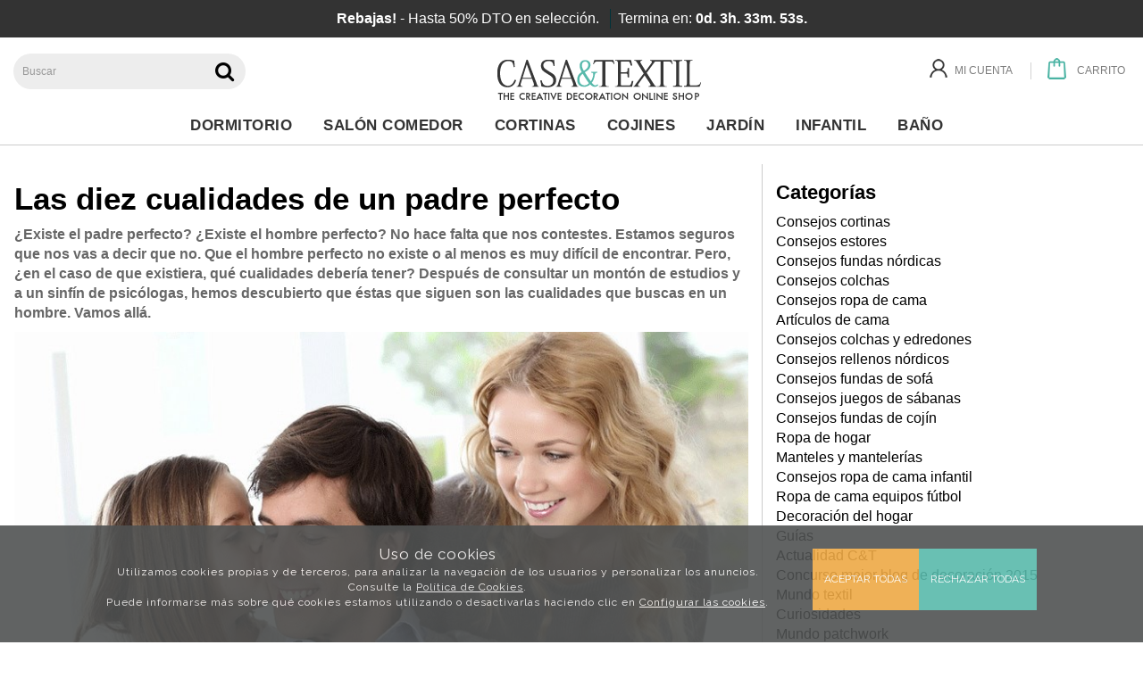

--- FILE ---
content_type: text/html; charset=utf-8
request_url: https://www.casaytextil.com/blog/las-diez-cualidades-de-un-padre-perfecto
body_size: 30382
content:
<!DOCTYPE HTML>
<!--[if lt IE 7]> <html class="no-js lt-ie9 lt-ie8 lt-ie7" lang="es"> <![endif]-->
<!--[if IE 7]><html class="no-js lt-ie9 lt-ie8 ie7" lang="es"> <![endif]-->
<!--[if IE 8]><html class="no-js lt-ie9 ie8" lang="es"> <![endif]-->
<!--[if gt IE 8]> <html class="no-js ie9" lang="es"> <![endif]-->
<html xmlns="http://www.w3.org/1999/xhtml" xml:lang="es">
<!--[PageTemplate:PageTemplate3]-->
<head>
<title>Las diez cualidades de un padre perfecto</title>
<meta http-equiv="Content-Type" content="application/xhtml+xml; charset=utf-8"/>
<meta name="description" content="En este post vamos hacer una recopilaci&#243;n de las cualidades que buscas en el hombre perfecto. A ver si est&#225;s de acuerdo." />
<meta name="keywords" content="D&#237;a del Padre" />

<!-- Google Analytics -->
<script>
window.dataLayer = window.dataLayer || [];
function gtag(){dataLayer.push(arguments);}
gtag('consent', 'default', {'ad_storage': 'denied','ad_user_data': 'denied','ad_personalization': 'denied','analytics_storage': 'denied','functionality_storage': 'denied', 'wait_for_update': 500});
gtag('set', 'url_passthrough', true);
gtag('set', 'ads_data_redaction', true);
</script>
<script async src="https://www.googletagmanager.com/gtag/js?id=G-7V9Z7T2SP0"></script>
<script>
window.dataLayer = window.dataLayer || [];
function gtag(){dataLayer.push(arguments);}
gtag('js', new Date());
gtag('config', 'G-7V9Z7T2SP0', {'link_attribution': true, 'allow_enhanced_conversions': true});
</script>
<!-- End Google Analytics -->
<meta name="google-site-verification" content="eku-atPFElEGIgTrGcO-Lktnqlym17FynbpjfEd2tD0" />
<link href="https://eu1.apisearch.cloud" rel="dns-prefetch" crossorigin="anonymous">
<script
    type="application/javascript"
    src='https://static.apisearch.cloud/eu1-1ccdc0b7-2153-447a.layer.min.js'    charset='UTF-8'
    crossorigin="anonymous"
></script>
<meta name="msvalidate.01" content="31377CF481039396291DD528697FBA85" />

<link rel="shortcut icon" href="/server/Portal_0010684/img/favicon.png" type="image/png" />

<!-- UET de Microsoft Advertising -->
<script>(function(w,d,t,r,u){var f,n,i;w[u]=w[u]||[],f=function(){var o={ti:"19001378"};o.q=w[u],w[u]=new UET(o),w[u].push("pageLoad")},n=d.createElement(t),n.src=r,n.async=1,n.onload=n.onreadystatechange=function(){var s=this.readyState;s&&s!=="loaded"&&s!=="complete"||(f(),n.onload=n.onreadystatechange=null)},i=d.getElementsByTagName(t)[0],i.parentNode.insertBefore(n,i)})(window,document,"script","//bat.bing.com/bat.js","uetq");</script>

<!-- Facebook Pixel Code -->
<script>
!function(f,b,e,v,n,t,s){if(f.fbq)return;n=f.fbq=function(){n.callMethod?
n.callMethod.apply(n,arguments):n.queue.push(arguments)};if(!f._fbq)f._fbq=n;
n.push=n;n.loaded=!0;n.version='2.0';n.queue=[];t=b.createElement(e);t.async=!0;
t.src=v;s=b.getElementsByTagName(e)[0];s.parentNode.insertBefore(t,s)}(window,
document,'script','https://connect.facebook.net/en_US/fbevents.js');
fbq('init', '530190360501153');
fbq('track', 'PageView');
</script>
<noscript><img height="1" width="1" style="display:none"
src="https://www.facebook.com/tr?id=530190360501153&ev=PageView&noscript=1"
/></noscript>
<!-- DO NOT MODIFY -->
<!-- End Facebook Pixel Code -->
<link rel="canonical" href="https://www.casaytextil.com/blog/las-diez-cualidades-de-un-padre-perfecto" />


<meta property="twitter:card" content="summary_large_image" /><meta property="twitter:title" content="Las diez cualidades de un padre perfecto" /><meta property="twitter:description" content="En este post vamos hacer una recopilaci&#243;n de las cualidades que buscas en el hombre perfecto. A ver si est&#225;s de acuerdo." /><meta property="twitter:image" content="https://www.casaytextil.com/server/Portal_0001578/img/blogposts/las-diez-cualidades-de-un-padre-perfecto_5552.jpg" /><meta property="og:site_name" content="CasayTextil.com" /><meta property="og:title" content="Las diez cualidades de un padre perfecto" /><meta property="og:description" content="En este post vamos hacer una recopilaci&#243;n de las cualidades que buscas en el hombre perfecto. A ver si est&#225;s de acuerdo." /><meta property="og:url" content="https://www.casaytextil.com/blog/las-diez-cualidades-de-un-padre-perfecto" /><meta property="og:image" content="https://www.casaytextil.com/server/Portal_0001578/img/blogposts/las-diez-cualidades-de-un-padre-perfecto_5552.jpg" /><meta property="og:image" content="https://www.casaytextil.com/server/Portal_0010684/img/logo.png" /><meta property="og:image:alt" content="Las diez cualidades de un padre perfecto" /><meta property="og:type" content="article" />


<meta name="generator" content="Mabisy"/>
<meta name="viewport" content="initial-scale=1, maximum-scale=1"/>
<meta name="apple-mobile-web-app-capable" content="yes"/>
<script>
	if (navigator.userAgent.match(/Android/i)) {
		var viewport = document.querySelector("meta[name=viewport]");
		viewport.setAttribute('content', 'initial-scale=1.0,maximum-scale=1.0,user-scalable=0,width=device-width,height=device-height');
	}
		if(navigator.userAgent.match(/Android/i)){
		window.scrollTo(0,1);
	 }
</script>
<!--<script src="/js/stacktrace/stacktrace.min.js"></script>
<script src="/js/mabisy_jslogerror.js"></script>-->
<link href="//maxcdn.bootstrapcdn.com/bootstrap/3.3.4/css/bootstrap.min.css" rel="stylesheet" type="text/css" media="all"/>
<link href="//maxcdn.bootstrapcdn.com/font-awesome/4.5.0/css/font-awesome.min.css" rel="stylesheet" type="text/css" media="all">

<link rel="stylesheet" type="text/css" href="/Themes/RSStore005/theme.css" />
<link rel="stylesheet" type="text/css" href="/Themes/RSStore005/responsive.css" />
<link rel="stylesheet" type="text/css" href="/Themes/RSStore005/style.css" />

<link rel="stylesheet" type="text/css" href="/Themes/RSStore005/styles/cytv2/style.css" />

<script type="text/javascript" src="//ajax.googleapis.com/ajax/libs/jquery/1.11.0/jquery.min.js"></script>

<!--[if lt IE 9]>
        <script src="//oss.maxcdn.com/libs/html5shiv/3.7.0/html5shiv.js"></script>
        <script src="//oss.maxcdn.com/libs/respond.js/1.3.0/respond.min.js"></script>

        <link href="//maxcdn.bootstrapcdn.com/respond-proxy.html" id="respond-proxy" rel="respond-proxy">
        <link href="/js/respondjs/respond.proxy.gif" id="respond-redirect" rel="respond-redirect">
        <script src="/js/respondjs/respond.proxy.js"></script>
<![endif]-->
 <!-- Google Tag Manager -->
<script>(function(w,d,s,l,i){w[l]=w[l]||[];w[l].push({'gtm.start':
new Date().getTime(),event:'gtm.js'});var f=d.getElementsByTagName(s)[0],
j=d.createElement(s),dl=l!='dataLayer'?'&l='+l:'';j.async=true;j.src=
'https://www.googletagmanager.com/gtm.js?id='+i+dl;f.parentNode.insertBefore(j,f);
})(window,document,'script','dataLayer','GTM-TKKHV88');</script>
<!-- End Google Tag Manager --><meta name="getlinko-verify-code" content="getlinko-verify-db482bf9c80172575da8998c2896909b7c1f6050"/>

<meta name="publisuites-verify-code" content="aHR0cHM6Ly93d3cuY2FzYXl0ZXh0aWwuY29t" />

</head>
<body>
<!--[if lt IE 9]><div style="text-align:center;"><a rel="nofollow" href="http://www.mabisy.com/version-de-navegador-obsoleta.html" target="_blank" title="Atenci&oacute;n, la versi&oacute;n de tu navegador est&aacute; obsoleta y mostrar&aacute; errores en varias &paacute;ginas web. Actualiza tu navegador"><img style="max-width:100%;" src="/img/outdated.jpg" border="0" height="42" width="820" alt="Atenci&oacute;n, la versi&oacute;n de tu navegador est&aacute; obsoleta y mostrar&aacute; errores en varias &paacute;ginas web. Actualiza tu navegador" /></a></div><![endif]-->
	<div id="page" class="page clearfix blogpost blog-ficha">
		<div id="header" class="clearfix">
		<!--googleoff: all-->
<div id="capapromofecha" class="text-center" style="text-align: center; background-color: #333; color: #fff; margin: 0px; display: block;">
<div class="container text-center" style="font-size: 16px; padding: 10px; margin-bottom: 0px;"><span style="display: inline-block;"><b>Rebajas!</b> - Hasta 50% DTO en selecci&oacute;n.</span> <span style="display: inline-block; border-left: 1px solid #003239; padding-left: 8px; margin-left: 8px;">Termina en:&nbsp;<strong><span id="count2">0d. 23h. 12m. 7s.</span></strong></span></div>
</div>
<script type="text/javascript">
/* <![CDATA[ */
var montharray = new Array("Jan", "Feb", "Mar", "Apr", "May", "Jun", "Jul", "Aug", "Sep", "Oct", "Nov", "Dec");   
	var theyearDis = 0;
	var themonthDis = 0;
	var thedayDis = 0;   

	function countdownDiscount(yr, m, d) {
	  theyearDis = yr;
	  themonthDis = m;
	  thedayDis = d;
	  var today = new Date();
	  var todayy = today.getFullYear();
	  var todaym = today.getMonth();
	  var todayd = today.getDate();
	  var todayh = today.getHours();
	  var todaymin = today.getMinutes();
	  var todaysec = today.getSeconds();
	  var todaystring = montharray[todaym] + " " + todayd + ", " + todayy + " " + todayh + ":" + todaymin + ":" + todaysec;
	  futurestring = montharray[m - 1] + " " + d + ", " + yr;
	  dd = Date.parse(futurestring) - Date.parse(todaystring);
	  dday = Math.floor(dd / (60 * 60 * 1000 * 24) * 1);
	  dhour = Math.floor((dd % (60 * 60 * 1000 * 24)) / (60 * 60 * 1000) * 1);
	  dmin = Math.floor(((dd % (60 * 60 * 1000 * 24)) % (60 * 60 * 1000)) / (60 * 1000) * 1);
	  dsec = Math.floor((((dd % (60 * 60 * 1000 * 24)) % (60 * 60 * 1000)) % (60 * 1000)) / 1000 * 1);
	  if (dday <= 0 && dhour <= 0 && dmin <= 0 && dsec <= 0) {
		/* se ha alcanzado la fecha */
		document.getElementById('capapromofecha').style.display = 'none';
		document.getElementById('count2').innerHTML = "" + 0 + "d. " + 0 + "h. " + 0 + "m. " + 0 + "s.";
		document.body.classList.remove("promo-fecha");
		return;
	  } else {
		/* no se ha alcanzado fecha */
		document.getElementById('count2').innerHTML = "" + dday + "d. " + dhour + "h. " + dmin + "m. " + dsec + "s.";
		document.getElementById('capapromofecha').style.display = 'block';
		document.body.classList.add("promo-fecha");
		setTimeout(function() { countdownDiscount(theyearDis, themonthDis, thedayDis); }, 1000);
	  }
	}

	/* Obtener la fecha del día siguiente automáticamente */
	var tomorrow = new Date();
	var currentDay = tomorrow.getDay();

	if (currentDay >= 5) { // Si es viernes (5), sábado (6) o domingo (0)
	  var daysToMonday = (8 - currentDay) % 7; // Días hasta el próximo lunes
	  tomorrow.setDate(tomorrow.getDate() + daysToMonday);
	} else {
	  var currentHour = tomorrow.getHours();
	  if (currentHour >= 1) {
		tomorrow.setDate(tomorrow.getDate() + 1);
	  }
	}
	var year = tomorrow.getFullYear();
	var month = tomorrow.getMonth() + 1; /* Los meses en JavaScript son de 0 a 11, por lo que sumamos 1 */
	var day = tomorrow.getDate();

	/* Llamar a la función countdownDiscount con la fecha del día siguiente */
	countdownDiscount(year, month, day);
	/*countdownDiscount(2024,11,05);  /*(2015,12,22)*/
/* ]]> */
</script>
<!--googleon: all--><!-- Google Tag Manager (noscript) -->
<noscript><iframe src="https://www.googletagmanager.com/ns.html?id=GTM-TKKHV88"
height="0" width="0" style="display:none;visibility:hidden"></iframe></noscript>
<!-- End Google Tag Manager (noscript) -->
			<header id="header_container" class="container">
				<div id="header_wrapper">
					<section id="contHeadLogo">
						<a id="store_logo" class="store_logo" href="/" title="CasayTextil.com" itemscope itemtype="https://schema.org/Website" itemid="https://www.casaytextil.com">
	<meta content="CasayTextil.com" itemprop="name" />
	<img src="/server/Portal_0010684/img/logo.png" alt="CasayTextil.com" class="img-responsive" itemprop="image">
	<span itemscope itemtype="https://schema.org/Organization" itemprop="author">
	<meta content="https://www.casaytextil.com/server/Portal_0010684/img/logo.png" itemprop="logo" />
	<meta content="https://www.casaytextil.com" itemprop="url" />
	<meta content="CasayTextil.com" itemprop="name" />
	
	</span>
</a>

<script type="text/javascript">
	/* <![CDATA[  */ 
	if (typeof window.scrollpage === 'undefined') {
		function scrollpage () {
			try {
				document.body.classList.add("scroll"); //scrolled
				var scrollTop = window.pageYOffset;
				if( scrollTop > 0 ){ document.body.classList.remove("scroll-top");document.body.classList.add("scroll-mid"); } else { document.body.classList.add("scroll-top");document.body.classList.remove("scroll-mid"); } //scroll al top?
				if ((window.innerHeight + window.scrollY) >= document.body.offsetHeight) { document.body.classList.add("scroll-bottom");document.body.classList.remove("scroll-mid"); } else	{ document.body.classList.remove("scroll-bottom"); } //scroll al bottom? 
			} catch (err) {console.log(err);}
		}
		window.onscroll = scrollpage;
	}
	/* ]]> */
</script>
					</section>
					<section id="contTopMenu">
						<nav class="navbar" role="navigation" id="navbar3153618">
	<div class="container-fluid">
				<div class="navbar-header text-primary" data-toggle="collapse" data-target="#menucontrol3153618">
		  <button type="button" class="navbar-toggle collapsed" data-toggle="collapse" data-target="#menucontrol3153618">
			<span class="sr-only">Men&uacute;</span>
			<i class="fa fa-bars fa-lg"></i>
		  </button>
			<span class="navbar-brand visible-xs visible-sm">Men&uacute;</span>
		</div>
				<div class="collapse navbar-collapse" id="menucontrol3153618">
									<ul class="nav navbar-nav">
						
			
				
								
				<li class="page  inicio">
					<a title="Ropa de Cama y Textil para tu Hogar | Casaytextil.com" href="/">Inicio</a>
										  
				</li>
			     
			     
									
			
									
										
					<li class="category  dropdown full-dropdown dormitorio">
						<a class="hidden-xs" title="Ropa de cama, muebles y decoraci&#243;n para dormitorios" href="/dormitorio_c74438/"><s class="img-holder" style="background-image: url('/server/Portal_0001578/img/categories/cyt-dormitorio-cat.png');background-repeat:no-repeat;"></s>Dormitorio&nbsp;&nbsp;<i class="fa fa-angle-down"></i></a>
						<a class="visible-xs" title="Ropa de cama, muebles y decoraci&#243;n para dormitorios" href="/dormitorio_c74438/" data-toggle="dropdown" data-target="#ddm_3153618_74438"><s class="img-holder" style="background-image: url('/server/Portal_0001578/img/categories/cyt-dormitorio-cat.png');background-repeat:no-repeat;"></s>Dormitorio&nbsp;&nbsp;<i class="fa fa-angle-down"></i></a>						
								
								<ul class="dropdown-menu" id="ddm_3153618_718686">
									<li class="">
										<div class="row container">
											<div class="col-sm-12">
												<p><a class="h2 level1 dormitorio" href="/dormitorio_c74438/" title="Dormitorio"><s class="img-holder" style="background-image: url('/server/Portal_0001578/img/categories/cyt-dormitorio-cat.png');background-repeat:no-repeat;"></s>Dormitorio</a></p>
											</div>
								   
											<div class="col-sm-6 col-md-4 col-lg-3">
												
												<strong><a class="level2 ropa_de_cama" href="/dormitorio_c74438/ropa-de-cama_c25200/" title="Ropa de Cama">Ropa de Cama</a></strong>
												
												<div class="embed-responsive embed-responsive-16by9">
													<div class="embed-responsive-item text-center">
														<a href="/dormitorio_c74438/ropa-de-cama_c25200/" title="Ropa de Cama"><img class="img-responsive" src="/server/Portal_0001578/img/categories/Ropa_de_Cama_25200.JPG" alt="Ropa de Cama" /></a>
													</div>
												</div>
												
													
													
													
													<ul class="list-unstyled">
													    
													
														<li class="category">
															
															<a class="level3 fundas_nórdicas" href="/dormitorio_c74438/ropa-de-cama_c25200/fundas-nordicas_c20571/" title="Fundas nórdicas">Fundas nórdicas</a>
															   
														</li>
													
													
													
													    
													
														<li class="category">
															
															<a class="level3 colchas" href="/dormitorio_c74438/ropa-de-cama_c25200/colchas_c53385/" title="Colchas">Colchas</a>
															   
														</li>
													
													
													
													    
													
														<li class="category">
															
															<a class="level3 colchas_bouti" href="/dormitorio_c74438/ropa-de-cama_c25200/colchas-bouti_c20575/" title="Colchas Bouti">Colchas Bouti</a>
															   
														</li>
													
													
													
													    
													
														<li class="category">
															
															<a class="level3 sábanas" href="/dormitorio_c74438/ropa-de-cama_c25200/sabanas_c20581/" title="Sábanas">Sábanas</a>
															   
														</li>
													
													
													
													    
													
														<li class="category">
															
															<a class="level3 edredones" href="/dormitorio_c74438/ropa-de-cama_c25200/edredones_c29918/" title="Edredones">Edredones</a>
															   
														</li>
													
													
													
													    
													
														<li class="category">
															
															<a class="level3 mantas" href="/dormitorio_c74438/ropa-de-cama_c25200/mantas_c70198/" title="Mantas">Mantas</a>
															   
														</li>
													
													
													
													    
													
														<li class="category">
															
															<a class="level3 rellenos_nórdicos" href="/dormitorio_c74438/ropa-de-cama_c25200/rellenos-nordicos_c20573/" title="Rellenos nórdicos">Rellenos nórdicos</a>
															   
														</li>
													
													</ul>
													   
													   
											</div>        
								
								
								
									 
									
									
									
									
									
								   
											<div class="col-sm-6 col-md-4 col-lg-3">
												
												<strong><a class="level2 descanso" href="/dormitorio_c74438/descanso_c74610/" title="Descanso">Descanso</a></strong>
												
												<div class="embed-responsive embed-responsive-16by9">
													<div class="embed-responsive-item text-center">
														<a href="/dormitorio_c74438/descanso_c74610/" title="Descanso"><img class="img-responsive" src="/server/Portal_0001578/img/categories/Captura_74610.JPG" alt="Descanso" /></a>
													</div>
												</div>
												
													
													
													
													<ul class="list-unstyled">
													    
													
														<li class="category">
															
															<a class="level3 almohadas" href="/dormitorio_c74438/descanso_c74610/almohadas_c76591/" title="Almohadas">Almohadas</a>
															   
														</li>
													
													
													
													    
													
														<li class="category">
															
															<a class="level3 toppers_y_protector_colchón" href="/dormitorio_c74438/descanso_c74610/toppers-y-protector-colchon_c102022/" title="Toppers y Protector colchón">Toppers y Protector colchón</a>
															   
														</li>
													
													</ul>
													   
													   
											</div>        
								
								
								
									 
									
									
									<div class="col-sm-12 hidden-xs visible-sm hidden-md hidden-lg col-separator"></div>
									
									
								   
											<div class="col-sm-6 col-md-4 col-lg-3">
												
												<strong><a class="level2 decoración" href="/dormitorio_c74438/decoracion_c74609/" title="Decoración">Decoración</a></strong>
												
												<div class="embed-responsive embed-responsive-16by9">
													<div class="embed-responsive-item text-center">
														<a href="/dormitorio_c74438/decoracion_c74609/" title="Decoración"><img class="img-responsive" src="/server/Portal_0001578/img/categories/Captura_74609.JPG" alt="Decoración" /></a>
													</div>
												</div>
												
													
													
													
													<ul class="list-unstyled">
													    
													
														<li class="category">
															
															<a class="level3 cojines" href="/toda-la-casa_c74635/cojines_c20574/" title="Cojines">Cojines</a>
															   
														</li>
													
													
													
													    
													
														<li class="category">
															
															<a class="level3 alfombras" href="/dormitorio_c74438/decoracion_c74609/alfombras_c107096/" title="Alfombras">Alfombras</a>
															   
														</li>
													
													
													
													    
													
														<li class="category">
															
															<a class="level3 cortinas" href="/toda-la-casa_c74635/cortinas_c20582/" title="Cortinas">Cortinas</a>
															   
														</li>
													
													</ul>
													   
													   
											</div>        
								
								
								
									 
									
									
									
									<div class="col-md-12 hidden-xs hidden-sm visible-md hidden-lg col-separator"></div>
									
								   
											<div class="col-sm-6 col-md-4 col-lg-3">
												
												<strong><a class="level2 muebles" href="/dormitorio_c74438/muebles_c74644/" title="Muebles">Muebles</a></strong>
												
												<div class="embed-responsive embed-responsive-16by9">
													<div class="embed-responsive-item text-center">
														<a href="/dormitorio_c74438/muebles_c74644/" title="Muebles"><img class="img-responsive" src="/server/Portal_0001578/img/categories/muebles-de-dormitorio-casaytextil.jpg" alt="Muebles" /></a>
													</div>
												</div>
												
													
													
													
													<ul class="list-unstyled">
													    
													
														<li class="category">
															
															<a class="level3 cabeceros_de_cama" href="/dormitorio_c74438/muebles_c74644/cabeceros-de-cama_c76131/" title="Cabeceros de cama">Cabeceros de cama</a>
															   
														</li>
													
													</ul>
													   
													   
											</div>        
								
										</div>  
									</li>
								</ul>
								 
						 
					</li>
									
										
					<li class="category  dropdown full-dropdown salón_comedor">
						<a class="hidden-xs" title="Ropa de hogar, muebles y decoraci&#243;n para el sal&#243;n y comedor" href="/salon-comedor_c74673/"><s class="img-holder" style="background-image: url('/server/Portal_0001578/img/categories/sal_salon_comedor.jpg');background-repeat:no-repeat;"></s>Sal&#243;n Comedor&nbsp;&nbsp;<i class="fa fa-angle-down"></i></a>
						<a class="visible-xs" title="Ropa de hogar, muebles y decoraci&#243;n para el sal&#243;n y comedor" href="/salon-comedor_c74673/" data-toggle="dropdown" data-target="#ddm_3153618_74673"><s class="img-holder" style="background-image: url('/server/Portal_0001578/img/categories/sal_salon_comedor.jpg');background-repeat:no-repeat;"></s>Sal&#243;n Comedor&nbsp;&nbsp;<i class="fa fa-angle-down"></i></a>						
								
								<ul class="dropdown-menu" id="ddm_3153618_718686">
									<li class="">
										<div class="row container">
											<div class="col-sm-12">
												<p><a class="h2 level1 salón_comedor" href="/salon-comedor_c74673/" title="Salón Comedor"><s class="img-holder" style="background-image: url('/server/Portal_0001578/img/categories/sal_salon_comedor.jpg');background-repeat:no-repeat;"></s>Salón Comedor</a></p>
											</div>
								   
											<div class="col-sm-6 col-md-4 col-lg-3">
												
												<strong><a class="level2 ropa_de_hogar" href="/salon-comedor_c74673/ropa-de-hogar_c74617/" title="Ropa de hogar">Ropa de hogar</a></strong>
												
												<div class="embed-responsive embed-responsive-16by9">
													<div class="embed-responsive-item text-center">
														<a href="/salon-comedor_c74673/ropa-de-hogar_c74617/" title="Ropa de hogar"><img class="img-responsive" src="/server/Portal_0001578/img/categories/Captura_74617.JPG" alt="Ropa de hogar" /></a>
													</div>
												</div>
												
													
													
													
													<ul class="list-unstyled">
													    
													
														<li class="category">
															
															<a class="level3 fundas_sofá" href="/salon-comedor_c74673/ropa-de-hogar_c74617/fundas-sofa_c20572/" title="Fundas sofá">Fundas sofá</a>
															   
														</li>
													
													
													
													    
													
														<li class="category">
															
															<a class="level3 faldas_camilla" href="/salon-comedor_c74673/ropa-de-hogar_c74617/faldas-camilla_c69806/" title="Faldas Camilla">Faldas Camilla</a>
															   
														</li>
													
													
													
													    
													
														<li class="category">
															
															<a class="level3 foulard_para_sofá" href="/salon-comedor_c74673/ropa-de-hogar_c74617/foulard-para-sofa_c69800/" title="Foulard para Sofá">Foulard para Sofá</a>
															   
														</li>
													
													
													
													    
													
														<li class="category">
															
															<a class="level3 fundas_sillas" href="/salon-comedor_c74673/ropa-de-hogar_c74617/fundas-sillas_c69794/" title="Fundas Sillas">Fundas Sillas</a>
															   
														</li>
													
													
													
													    
													
														<li class="category">
															
															<a class="level3 plaid_|_multiusos" href="/salon-comedor_c74673/ropa-de-hogar_c74617/plaid-multiusos_c36542/" title="Plaid | Multiusos">Plaid | Multiusos</a>
															   
														</li>
													
													
													
													    
													
														<li class="category">
															
															<a class="level3 manteles" href="/salon-comedor_c74673/ropa-de-hogar_c74617/manteles_c20570/" title="Manteles">Manteles</a>
															   
														</li>
													
													</ul>
													   
													   
											</div>        
								
								
								
									 
									
									
									
									
									
								   
											<div class="col-sm-6 col-md-4 col-lg-3">
												
												<strong><a class="level2 decoración" href="/salon-comedor_c74673/decoracion_c74613/" title="Decoración">Decoración</a></strong>
												
												<div class="embed-responsive embed-responsive-16by9">
													<div class="embed-responsive-item text-center">
														<a href="/salon-comedor_c74673/decoracion_c74613/" title="Decoración"><img class="img-responsive" src="/server/Portal_0001578/img/categories/Captura_74613.JPG" alt="Decoración" /></a>
													</div>
												</div>
												
													
													
													
													<ul class="list-unstyled">
													    
													
														<li class="category">
															
															<a class="level3 alfombras" href="/dormitorio_c74438/decoracion_c74609/alfombras_c107096/" title="Alfombras">Alfombras</a>
															   
														</li>
													
													
													
													    
													
														<li class="category">
															
															<a class="level3 cojines_para_sofás" href="/toda-la-casa_c74635/cojines_c20574/" title="Cojines para sofás">Cojines para sofás</a>
															   
														</li>
													
													</ul>
													   
													   
											</div>        
								
										</div>  
									</li>
								</ul>
								 
						 
					</li>
									
										
					<li class="category  dropdown full-dropdown cortinas">
						<a class="hidden-xs" title="Comprar Cortinas Online desde 12,30 € | CasayTextil" href="/toda-la-casa_c74635/cortinas_c20582/"><s class="img-holder" style="background-image: url('/server/Portal_0001578/img/categories/tc_cortinas.jpg');background-repeat:no-repeat;"></s>Cortinas&nbsp;&nbsp;<i class="fa fa-angle-down"></i></a>
						<a class="visible-xs" title="Comprar Cortinas Online desde 12,30 € | CasayTextil" href="/toda-la-casa_c74635/cortinas_c20582/" data-toggle="dropdown" data-target="#ddm_3153618_20582"><s class="img-holder" style="background-image: url('/server/Portal_0001578/img/categories/tc_cortinas.jpg');background-repeat:no-repeat;"></s>Cortinas&nbsp;&nbsp;<i class="fa fa-angle-down"></i></a>						
								
								<ul class="dropdown-menu" id="ddm_3153618_718686">
									<li class="">
										<div class="row container">
											<div class="col-sm-12">
												<p><a class="h2 level1 cortinas" href="/toda-la-casa_c74635/cortinas_c20582/" title="Cortinas"><s class="img-holder" style="background-image: url('/server/Portal_0001578/img/categories/tc_cortinas.jpg');background-repeat:no-repeat;"></s>Cortinas</a></p>
											</div>
								   
											<div class="col-sm-6 col-md-4 col-lg-3">
												
												<strong><a class="level2 cortinas_baratas" href="/cortinas-baratas_c107274/" title="Cortinas Baratas">Cortinas Baratas</a></strong>
												
												<div class="embed-responsive embed-responsive-16by9">
													<div class="embed-responsive-item text-center">
														<a href="/cortinas-baratas_c107274/" title="Cortinas Baratas"><img class="img-responsive" src="/server/Portal_0001578/img/categories/Captura_107274.JPG" alt="Cortinas Baratas" /></a>
													</div>
												</div>
												
													
													   
													   
											</div>        
								
								
								
									 
									
									
									
									
									
								   
											<div class="col-sm-6 col-md-4 col-lg-3">
												
												<strong><a class="level2 cortinas_estampadas" href="/cortinas-estampadas_c107273/" title="Cortinas Estampadas">Cortinas Estampadas</a></strong>
												
												<div class="embed-responsive embed-responsive-16by9">
													<div class="embed-responsive-item text-center">
														<a href="/cortinas-estampadas_c107273/" title="Cortinas Estampadas"><img class="img-responsive" src="/server/Portal_0001578/img/categories/Captura_107273.JPG" alt="Cortinas Estampadas" /></a>
													</div>
												</div>
												
													
													   
													   
											</div>        
								
								
								
									 
									
									
									<div class="col-sm-12 hidden-xs visible-sm hidden-md hidden-lg col-separator"></div>
									
									
								   
											<div class="col-sm-6 col-md-4 col-lg-3">
												
												<strong><a class="level2 cortinas_jacquard" href="/cortinas-jacquard_c107275/" title="Cortinas Jacquard">Cortinas Jacquard</a></strong>
												
												<div class="embed-responsive embed-responsive-16by9">
													<div class="embed-responsive-item text-center">
														<a href="/cortinas-jacquard_c107275/" title="Cortinas Jacquard"><img class="img-responsive" src="/server/Portal_0001578/img/categories/Captura_107275.JPG" alt="Cortinas Jacquard" /></a>
													</div>
												</div>
												
													
													   
													   
											</div>        
								
								
								
									 
									
									
									
									<div class="col-md-12 hidden-xs hidden-sm visible-md hidden-lg col-separator"></div>
									
								   
											<div class="col-sm-6 col-md-4 col-lg-3">
												
												<strong><a class="level2 cortinas_lisas" href="/cortinas-lisas_c107272/" title="Cortinas Lisas">Cortinas Lisas</a></strong>
												
												<div class="embed-responsive embed-responsive-16by9">
													<div class="embed-responsive-item text-center">
														<a href="/cortinas-lisas_c107272/" title="Cortinas Lisas"><img class="img-responsive" src="/server/Portal_0001578/img/categories/Captura_107272.JPG" alt="Cortinas Lisas" /></a>
													</div>
												</div>
												
													
													   
													   
											</div>        
								
								
								
									 
									
									
									<div class="col-sm-12 hidden-xs visible-sm hidden-md hidden-lg col-separator"></div>
									
									<div class="col-lg-12 hidden-xs hidden-sm hidden-md visible-lg col-separator"></div>
								   
											<div class="col-sm-6 col-md-4 col-lg-3">
												
												<strong><a class="level2 cortinas_opacas_blackout" href="/cortinas-opacas-blackout_c107353/" title="Cortinas Opacas Blackout">Cortinas Opacas Blackout</a></strong>
												
												<div class="embed-responsive embed-responsive-16by9">
													<div class="embed-responsive-item text-center">
														<a href="/cortinas-opacas-blackout_c107353/" title="Cortinas Opacas Blackout"><img class="img-responsive" src="/server/Portal_0001578/img/categories/Captura_107353.JPG" alt="Cortinas Opacas Blackout" /></a>
													</div>
												</div>
												
													
													   
													   
											</div>        
								
								
								
									 
									
									
									
									
									
								   
											<div class="col-sm-6 col-md-4 col-lg-3">
												
												<strong><a class="level2 cortinas_rústicas" href="/cortinas-rusticas_c107276/" title="Cortinas Rústicas">Cortinas Rústicas</a></strong>
												
												<div class="embed-responsive embed-responsive-16by9">
													<div class="embed-responsive-item text-center">
														<a href="/cortinas-rusticas_c107276/" title="Cortinas Rústicas"><img class="img-responsive" src="/server/Portal_0001578/img/categories/Captura_3_107276.JPG" alt="Cortinas Rústicas" /></a>
													</div>
												</div>
												
													
													   
													   
											</div>        
								
								
								
									 
									
									
									<div class="col-sm-12 hidden-xs visible-sm hidden-md hidden-lg col-separator"></div>
									<div class="col-md-12 hidden-xs hidden-sm visible-md hidden-lg col-separator"></div>
									
								   
											<div class="col-sm-6 col-md-4 col-lg-3">
												
												<strong><a class="level2 visillos" href="/visillos_c107271/" title="Visillos">Visillos</a></strong>
												
												<div class="embed-responsive embed-responsive-16by9">
													<div class="embed-responsive-item text-center">
														<a href="/visillos_c107271/" title="Visillos"><img class="img-responsive" src="/server/Portal_0001578/img/categories/Visillo_107271.JPG" alt="Visillos" /></a>
													</div>
												</div>
												
													
													   
													   
											</div>        
								
								
								
									 
									
									
									
									
									
								   
											<div class="col-sm-6 col-md-4 col-lg-3">
												
												<strong><a class="level2 cortinas_de_baño" href="/bano_c74677/accesorios_c78459/cortinas-de-bano_c104399/" title="Cortinas de baño">Cortinas de baño</a></strong>
												
												<div class="embed-responsive embed-responsive-16by9">
													<div class="embed-responsive-item text-center">
														<a href="/bano_c74677/accesorios_c78459/cortinas-de-bano_c104399/" title="Cortinas de baño"><img class="img-responsive" src="/server/Portal_0001578/img/categories/Captura_104399.JPG" alt="Cortinas de baño" /></a>
													</div>
												</div>
												
													
													   
													   
											</div>        
								
								
								
									 
									
									
									<div class="col-sm-12 hidden-xs visible-sm hidden-md hidden-lg col-separator"></div>
									
									<div class="col-lg-12 hidden-xs hidden-sm hidden-md visible-lg col-separator"></div>
								   
											<div class="col-sm-6 col-md-4 col-lg-3">
												
												<strong><a class="level2 cortinas_infantiles" href="/infantil_c74623/decoracion-infantil_c74619/cortinas-infantiles_c67509/" title="Cortinas infantiles">Cortinas infantiles</a></strong>
												
												<div class="embed-responsive embed-responsive-16by9">
													<div class="embed-responsive-item text-center">
														<a href="/infantil_c74623/decoracion-infantil_c74619/cortinas-infantiles_c67509/" title="Cortinas infantiles"><img class="img-responsive" src="/server/Portal_0001578/img/categories/Captura_67509.JPG" alt="Cortinas infantiles" /></a>
													</div>
												</div>
												
													
													   
													   
											</div>        
								
										</div>  
									</li>
								</ul>
								 
						 
					</li>
									
										
					<li class="category  dropdown full-dropdown cojines">
						<a class="hidden-xs" title="Cojines desde 3,27 € | CasayTextil" href="/toda-la-casa_c74635/cojines_c20574/"><s class="img-holder" style="background-image: url('/server/Portal_0001578/img/categories/tc_cojines.jpg');background-repeat:no-repeat;"></s>Cojines&nbsp;&nbsp;<i class="fa fa-angle-down"></i></a>
						<a class="visible-xs" title="Cojines desde 3,27 € | CasayTextil" href="/toda-la-casa_c74635/cojines_c20574/" data-toggle="dropdown" data-target="#ddm_3153618_20574"><s class="img-holder" style="background-image: url('/server/Portal_0001578/img/categories/tc_cojines.jpg');background-repeat:no-repeat;"></s>Cojines&nbsp;&nbsp;<i class="fa fa-angle-down"></i></a>						
								
								<ul class="dropdown-menu" id="ddm_3153618_718686">
									<li class="">
										<div class="row container">
											<div class="col-sm-12">
												<p><a class="h2 level1 cojines" href="/toda-la-casa_c74635/cojines_c20574/" title="Cojines"><s class="img-holder" style="background-image: url('/server/Portal_0001578/img/categories/tc_cojines.jpg');background-repeat:no-repeat;"></s>Cojines</a></p>
											</div>
								   
											<div class="col-sm-6 col-md-4 col-lg-3">
												
												<strong><a class="level2 cojines_estampados" href="/cojines-estampados_c107259/" title="Cojines Estampados">Cojines Estampados</a></strong>
												
												<div class="embed-responsive embed-responsive-16by9">
													<div class="embed-responsive-item text-center">
														<a href="/cojines-estampados_c107259/" title="Cojines Estampados"><img class="img-responsive" src="/server/Portal_0001578/img/categories/Captura_107259.JPG" alt="Cojines Estampados" /></a>
													</div>
												</div>
												
													
													   
													   
											</div>        
								
								
								
									 
									
									
									
									
									
								   
											<div class="col-sm-6 col-md-4 col-lg-3">
												
												<strong><a class="level2 cojines_jaquard" href="/cojines-jaquard_c107277/" title="Cojines Jaquard">Cojines Jaquard</a></strong>
												
												<div class="embed-responsive embed-responsive-16by9">
													<div class="embed-responsive-item text-center">
														<a href="/cojines-jaquard_c107277/" title="Cojines Jaquard"><img class="img-responsive" src="/server/Portal_0001578/img/categories/Jacquard_107277.JPG" alt="Cojines Jaquard" /></a>
													</div>
												</div>
												
													
													   
													   
											</div>        
								
								
								
									 
									
									
									<div class="col-sm-12 hidden-xs visible-sm hidden-md hidden-lg col-separator"></div>
									
									
								   
											<div class="col-sm-6 col-md-4 col-lg-3">
												
												<strong><a class="level2 cojines_juveniles" href="/cojines-juveniles_c107260/" title="Cojines Juveniles">Cojines Juveniles</a></strong>
												
												<div class="embed-responsive embed-responsive-16by9">
													<div class="embed-responsive-item text-center">
														<a href="/cojines-juveniles_c107260/" title="Cojines Juveniles"><img class="img-responsive" src="/server/Portal_0001578/img/categories/juvenil_107260.JPG" alt="Cojines Juveniles" /></a>
													</div>
												</div>
												
													
													   
													   
											</div>        
								
								
								
									 
									
									
									
									<div class="col-md-12 hidden-xs hidden-sm visible-md hidden-lg col-separator"></div>
									
								   
											<div class="col-sm-6 col-md-4 col-lg-3">
												
												<strong><a class="level2 cojines_lisos" href="/cojines-lisos_c107258/" title="Cojines Lisos">Cojines Lisos</a></strong>
												
												<div class="embed-responsive embed-responsive-16by9">
													<div class="embed-responsive-item text-center">
														<a href="/cojines-lisos_c107258/" title="Cojines Lisos"><img class="img-responsive" src="/server/Portal_0001578/img/categories/Cojines_107258.JPG" alt="Cojines Lisos" /></a>
													</div>
												</div>
												
													
													   
													   
											</div>        
								
								
								
									 
									
									
									<div class="col-sm-12 hidden-xs visible-sm hidden-md hidden-lg col-separator"></div>
									
									<div class="col-lg-12 hidden-xs hidden-sm hidden-md visible-lg col-separator"></div>
								   
											<div class="col-sm-6 col-md-4 col-lg-3">
												
												<strong><a class="level2 cojines_originales" href="/cojines-originales_c107278/" title="Cojines Originales">Cojines Originales</a></strong>
												
												<div class="embed-responsive embed-responsive-16by9">
													<div class="embed-responsive-item text-center">
														<a href="/cojines-originales_c107278/" title="Cojines Originales"><img class="img-responsive" src="/server/Portal_0001578/img/categories/Captura_107278.JPG" alt="Cojines Originales" /></a>
													</div>
												</div>
												
													
													   
													   
											</div>        
								
								
								
									 
									
									
									
									
									
								   
											<div class="col-sm-6 col-md-4 col-lg-3">
												
												<strong><a class="level2 cojines_infantiles" href="/cojines-infantiles_c107252/" title="Cojines infantiles">Cojines infantiles</a></strong>
												
												<div class="embed-responsive embed-responsive-16by9">
													<div class="embed-responsive-item text-center">
														<a href="/cojines-infantiles_c107252/" title="Cojines infantiles"><img class="img-responsive" src="/server/Portal_0001578/img/categories/Captura_107252.JPG" alt="Cojines infantiles" /></a>
													</div>
												</div>
												
													
													   
													   
											</div>        
								
										</div>  
									</li>
								</ul>
								 
						 
					</li>
									
										
					<li class="category  dropdown full-dropdown jardín">
						<a class="hidden-xs" title="Muebles jard&#237;n desde 69,90€ | CasayTextil" href="/jardin_c78101/"><s class="img-holder" style="background-image: url('/server/Portal_0001578/img/categories/tc_jardin.jpg');background-repeat:no-repeat;"></s>Jard&#237;n&nbsp;&nbsp;<i class="fa fa-angle-down"></i></a>
						<a class="visible-xs" title="Muebles jard&#237;n desde 69,90€ | CasayTextil" href="/jardin_c78101/" data-toggle="dropdown" data-target="#ddm_3153618_78101"><s class="img-holder" style="background-image: url('/server/Portal_0001578/img/categories/tc_jardin.jpg');background-repeat:no-repeat;"></s>Jard&#237;n&nbsp;&nbsp;<i class="fa fa-angle-down"></i></a>						
								
								<ul class="dropdown-menu" id="ddm_3153618_718686">
									<li class="">
										<div class="row container">
											<div class="col-sm-12">
												<p><a class="h2 level1 jardín" href="/jardin_c78101/" title="Jardín"><s class="img-holder" style="background-image: url('/server/Portal_0001578/img/categories/tc_jardin.jpg');background-repeat:no-repeat;"></s>Jardín</a></p>
											</div>
								   
											<div class="col-sm-6 col-md-4 col-lg-3">
												
												<strong><a class="level2 camping_y_playa" href="/jardin_c78101/camping-y-playa_c78475/" title="Camping y playa">Camping y playa</a></strong>
												
												<div class="embed-responsive embed-responsive-16by9">
													<div class="embed-responsive-item text-center">
														<a href="/jardin_c78101/camping-y-playa_c78475/" title="Camping y playa"><img class="img-responsive" src="/server/Portal_0001578/img/categories/camping_playa_.jpg" alt="Camping y playa" /></a>
													</div>
												</div>
												
													
													
													
													<ul class="list-unstyled">
													    
													
														<li class="category">
															
															<a class="level3 sillas_de_playa" href="/jardin_c78101/camping-y-playa_c78475/sillas-de-playa_c105250/" title="Sillas de playa">Sillas de playa</a>
															   
														</li>
													
													</ul>
													   
													   
											</div>        
								
										</div>  
									</li>
								</ul>
								 
						 
					</li>
									
										
					<li class="category  dropdown full-dropdown infantil">
						<a class="hidden-xs" title="Ropa de cama, ba&#241;o y muebles para dormitorios juveniles  | CasayTextil" href="/infantil_c74623/"><s class="img-holder" style="background-image: url('/server/Portal_0001578/img/categories/inf_infantil.jpg');background-repeat:no-repeat;"></s>Infantil&nbsp;&nbsp;<i class="fa fa-angle-down"></i></a>
						<a class="visible-xs" title="Ropa de cama, ba&#241;o y muebles para dormitorios juveniles  | CasayTextil" href="/infantil_c74623/" data-toggle="dropdown" data-target="#ddm_3153618_74623"><s class="img-holder" style="background-image: url('/server/Portal_0001578/img/categories/inf_infantil.jpg');background-repeat:no-repeat;"></s>Infantil&nbsp;&nbsp;<i class="fa fa-angle-down"></i></a>						
								
								<ul class="dropdown-menu" id="ddm_3153618_718686">
									<li class="">
										<div class="row container">
											<div class="col-sm-12">
												<p><a class="h2 level1 infantil" href="/infantil_c74623/" title="Infantil"><s class="img-holder" style="background-image: url('/server/Portal_0001578/img/categories/inf_infantil.jpg');background-repeat:no-repeat;"></s>Infantil</a></p>
											</div>
								   
											<div class="col-sm-6 col-md-4 col-lg-3">
												
												<strong><a class="level2 ropa_de_cama_infantil" href="/infantil_c74623/ropa-de-cama-infantil_c32398/" title="Ropa de cama infantil">Ropa de cama infantil</a></strong>
												
												<div class="embed-responsive embed-responsive-16by9">
													<div class="embed-responsive-item text-center">
														<a href="/infantil_c74623/ropa-de-cama-infantil_c32398/" title="Ropa de cama infantil"><img class="img-responsive" src="/server/Portal_0001578/img/categories/in_ropa_cama.jpg" alt="Ropa de cama infantil" /></a>
													</div>
												</div>
												
													
													
													
													<ul class="list-unstyled">
													    
													
														<li class="category">
															
															<a class="level3 fundas_nórdicas_infantiles" href="/infantil_c74623/ropa-de-cama-infantil_c32398/fundas-nordicas-infantiles_c20577/" title="Fundas nórdicas infantiles">Fundas nórdicas infantiles</a>
															   
														</li>
													
													
													
													    
													
														<li class="category">
															
															<a class="level3 fundas_nórdicas_juveniles" href="/infantil_c74623/ropa-de-cama-infantil_c32398/fundas-nordicas-juveniles_c57409/" title="Fundas nórdicas juveniles">Fundas nórdicas juveniles</a>
															   
														</li>
													
													
													
													    
													
														<li class="category">
															
															<a class="level3 cojines_infantiles" href="/cojines-infantiles_c107252/" title="Cojines infantiles">Cojines infantiles</a>
															   
														</li>
													
													
													
													    
													
														<li class="category">
															
															<a class="level3 edredones_infantiles" href="/infantil_c74623/ropa-de-cama-infantil_c32398/edredones-infantiles_c67594/" title="Edredones infantiles">Edredones infantiles</a>
															   
														</li>
													
													
													
													    
													
														<li class="category">
															
															<a class="level3 colchas_infantiles" href="/infantil_c74623/ropa-de-cama-infantil_c32398/colchas-infantiles_c53383/" title="Colchas infantiles">Colchas infantiles</a>
															   
														</li>
													
													
													
													    
													
														<li class="category">
															
															<a class="level3 saco_nórdico_cama_90_y_105" href="/infantil_c74623/ropa-de-cama-infantil_c32398/saco-nordico-cama-90-y-105_c32308/" title="Saco Nórdico Cama 90 y 105">Saco Nórdico Cama 90 y 105</a>
															   
														</li>
													
													
													
													    
													
														<li class="category">
															
															<a class="level3 juego_de_sábanas_infantiles" href="/infantil_c74623/ropa-de-cama-infantil_c32398/juego-de-sabanas-infantiles_c67508/" title="Juego de Sábanas infantiles">Juego de Sábanas infantiles</a>
															   
														</li>
													
													</ul>
													   
													   
											</div>        
								
										</div>  
									</li>
								</ul>
								 
						 
					</li>
									
										
					<li class="category  dropdown full-dropdown baño">
						<a class="hidden-xs" title="Ropa de ba&#241;o, muebles y decoraci&#243;n para cuartos de ba&#241;o" href="/bano_c74677/"><s class="img-holder" style="background-image: url('/server/Portal_0001578/img/categories/b_bano.jpg');background-repeat:no-repeat;"></s>Ba&#241;o&nbsp;&nbsp;<i class="fa fa-angle-down"></i></a>
						<a class="visible-xs" title="Ropa de ba&#241;o, muebles y decoraci&#243;n para cuartos de ba&#241;o" href="/bano_c74677/" data-toggle="dropdown" data-target="#ddm_3153618_74677"><s class="img-holder" style="background-image: url('/server/Portal_0001578/img/categories/b_bano.jpg');background-repeat:no-repeat;"></s>Ba&#241;o&nbsp;&nbsp;<i class="fa fa-angle-down"></i></a>						
								
								<ul class="dropdown-menu" id="ddm_3153618_718686">
									<li class="">
										<div class="row container">
											<div class="col-sm-12">
												<p><a class="h2 level1 baño" href="/bano_c74677/" title="Baño"><s class="img-holder" style="background-image: url('/server/Portal_0001578/img/categories/b_bano.jpg');background-repeat:no-repeat;"></s>Baño</a></p>
											</div>
								   
											<div class="col-sm-6 col-md-4 col-lg-3">
												
												<strong><a class="level2 ropa_de_baño" href="/bano_c74677/ropa-de-bano_c74611/" title="Ropa de baño">Ropa de baño</a></strong>
												
												<div class="embed-responsive embed-responsive-16by9">
													<div class="embed-responsive-item text-center">
														<a href="/bano_c74677/ropa-de-bano_c74611/" title="Ropa de baño"><img class="img-responsive" src="/server/Portal_0001578/img/categories/b_ropa_bano.jpg" alt="Ropa de baño" /></a>
													</div>
												</div>
												
													
													
													
													<ul class="list-unstyled">
													    
													
														<li class="category">
															
															<a class="level3 alfombras_de_baño" href="/bano_c74677/ropa-de-bano_c74611/alfombras-de-bano_c74636/" title="Alfombras de baño">Alfombras de baño</a>
															   
														</li>
													
													
													
													    
													
														<li class="category">
															
															<a class="level3 albornoces" href="/bano_c74677/ropa-de-bano_c74611/albornoces_c74110/" title="Albornoces">Albornoces</a>
															   
														</li>
													
													
													
													    
													
														<li class="category">
															
															<a class="level3 toallas" href="/bano_c74677/ropa-de-bano_c74611/toallas_c70199/" title="Toallas">Toallas</a>
															   
														</li>
													
													
													
													    
													
														<li class="category">
															
															<a class="level3 toallas_de_playa" href="/bano_c74677/ropa-de-bano_c74611/toallas-de-playa_c107095/" title="Toallas de playa">Toallas de playa</a>
															   
														</li>
													
													</ul>
													   
													   
											</div>        
								
								
								
									 
									
									
									
									
									
								   
											<div class="col-sm-6 col-md-4 col-lg-3">
												
												<strong><a class="level2 accesorios" href="/bano_c74677/accesorios_c78459/" title="Accesorios">Accesorios</a></strong>
												
												<div class="embed-responsive embed-responsive-16by9">
													<div class="embed-responsive-item text-center">
														<a href="/bano_c74677/accesorios_c78459/" title="Accesorios"><img class="img-responsive" src="/server/Portal_0001578/img/categories/b_cortinas_bano.jpg" alt="Accesorios" /></a>
													</div>
												</div>
												
													
													
													
													<ul class="list-unstyled">
													    
													
														<li class="category">
															
															<a class="level3 cortinas_de_baño" href="/bano_c74677/accesorios_c78459/cortinas-de-bano_c104399/" title="Cortinas de baño">Cortinas de baño</a>
															   
														</li>
													
													</ul>
													   
													   
											</div>        
								
										</div>  
									</li>
								</ul>
								 
						 
					</li>
				    
			     
			
			</ul>
			     
			
		</div>
	</div>
</nav>
					</section>
					<section id="contHeadLanguages">
						
					</section>
					<section id="contHeadInfo">
						
					</section>
					<section id="contHeadInfo2">
						
					</section>
					<section id="contHeadMyAccount">
						

<span class="btn-myaccount hidden-xs  dropdown">

<span class="text-primary text-myaccount" data-toggle="dropdown" ><i class="fa fa-user fa-lg"></i>&nbsp;&nbsp;<a rel="nofollow" href="/login-store.html" class="text-primary">Mi cuenta</a></span>



<ul class="dropdown-menu" id="pnlmyaccount3152948">
	
	
		<li><a rel="nofollow" href="/login-store.html"><i class="fa fa-user fa-fw fa-lg text-primary"></i> Iniciar sesión</a></li>
		<li class="small"><a rel="nofollow" href="/login-store.html" class="small">&nbsp; <i class="fa fa-user-plus fa-fw fa-lg text-primary"></i> ¿Nuevo cliente? Regístrate ahora</a></li>
		<li role="separator" class="divider"></li>
		<li class="small"><a rel="nofollow" href="/mi-cuenta.html"><i class="fa fa-user fa-fw fa-lg text-primary"></i> Mi cuenta</a></li>
		
		<li class="small"><a rel="nofollow" href="/mis-pedidos.html"><i class="fa fa-shopping-cart fa-fw fa-lg text-primary"></i> Mis pedidos</a></li>
		
		<li class="small"><a rel="nofollow" href="/mis-datos.html"><i class="fa fa-envelope fa-fw fa-lg text-primary"></i> Mis datos</a></li>
		<li class="small"><a rel="nofollow" href="/mis-direcciones.html?savecart=3"><i class="fa fa-map-marker fa-fw fa-lg text-primary"></i> Mis direcciones</a></li>
		<li role="separator" class="divider"></li>
		<li class="small"><a rel="nofollow" href="/contacto.html"><i class="fa fa-envelope-o fa-fw fa-lg text-primary"></i> Contacto</a></li>
	
	
</ul>


</span>


<a class="btn-myaccount btn btn-primary btn-block visible-xs dropdown" rel="nofollow" href="/login-store.html" title="Mi cuenta" data-toggle="dropdown" >
	<span class="text-myaccount"><i class="fa fa-user fa-lg"></i><span class="text-primary">&nbsp;<span class="sr-only">Mi cuenta</span></span></span>
</a>



<ul class="dropdown-menu" id="pnlmyaccount_xs3152948">
	
	
		<li><a rel="nofollow" href="/login-store.html"><i class="fa fa-user fa-fw fa-lg text-primary"></i> Iniciar sesión</a></li>
		<li class="small"><a rel="nofollow" href="/login-store.html" class="small">&nbsp; <i class="fa fa-user-plus fa-fw fa-lg text-primary"></i> ¿Nuevo cliente? Regístrate ahora</a></li>
		<li role="separator" class="divider"></li>
		<li class="small"><a rel="nofollow" href="/mi-cuenta.html"><i class="fa fa-user fa-fw fa-lg text-primary"></i> Mi cuenta</a></li>
		
		<li class="small"><a rel="nofollow" href="/mis-pedidos.html"><i class="fa fa-shopping-cart fa-fw fa-lg text-primary"></i> Mis pedidos</a></li>
		
		<li class="small"><a rel="nofollow" href="/mis-datos.html"><i class="fa fa-envelope fa-fw fa-lg text-primary"></i> Mis datos</a></li>
		<li class="small"><a rel="nofollow" href="/mis-direcciones.html?savecart=3"><i class="fa fa-map-marker fa-fw fa-lg text-primary"></i> Mis direcciones</a></li>
		<li role="separator" class="divider"></li>
		<li class="small"><a rel="nofollow" href="/contacto.html"><i class="fa fa-envelope-o fa-fw fa-lg text-primary"></i> Contacto</a></li>
	
	
</ul>



					</section>
					<section id="contHeadShoppingCart">
						
	<button id="btn-cart-empty-0" type="button" class="btn btn-lg btn-success btn-shoppingcart btn-shoppingcart-empty collapsed" >
		<i class="fa fa-shopping-cart fa-lg"></i>&nbsp;<span class="sr-only">Carrito</span>&nbsp;<span class="text-shoppingcart text-shoppingcart-empty">Sin art&iacute;culos</span>
	</button>
	<button id="btn-cart-full-0" type="button" class="btn btn-lg btn-success btn-shoppingcart btn-shoppingcart-full collapsed" data-toggle="collapse" data-target="#cartsummary0" style="display:none;">
		<i class="fa fa-shopping-cart fa-lg"></i>&nbsp;<span class="sr-only">Carrito</span>&nbsp; <span class="text-shoppingcart"><span class="text-shoppingcart-number">0</span> <span class="text-shoppingcart-text">[CartSummary.CartArticles NF]:</span> <strong class="text-shoppingcart-price">0,00€</strong></span>&nbsp;&nbsp;<i class="fa fa-angle-down"></i>
	</button>
	
	<div id="cartsummary0" class="panel panel-default collapse panel-cartsummary" style="display:none;">
		<ul class="list-group">
		
		
			<li class="list-group-item list-group-item-final">
				<div class="row">
					<div class="col-xs-12 text-right">
						<strong>Subtotal:</strong>
						<span class="price price-big" id="subtotalCart0"></span>
						<a rel="nofollow" href="/carrito.html" class="btn btn-default pull-left"><i class="fa fa-shopping-cart fa-lg"></i> Carrito</a>
						<a rel="nofollow" href="/ordercheckout.html" class="btn btn-success pull-left" style="display:none;"><i class="fa fa-shopping-cart fa-lg"></i> Comenzar pedido</a>
					</div>
				</div>
			</li>
		</ul>
	</div>
<script type="text/javascript">
/* <![CDATA[ */
	function reload_cart_0() {
		//llamar por ajax al carrito
		//recargar contenidos del carrito
		var ajax = $.post("/process/process.aspx?action=send_GetShoppingCart", { },
                function (data) {
                    var obj = jQuery.parseJSON(data);
                    if (obj.status == "OK") {
						refill_cart_data_0(obj);
                    } else {
                        alert(obj.message);
                    }
                });
        ajax.error(function (xhr,status,error) { 
			if(xhr.readyState == 0 || xhr.status == 0) {			
				return;  // it's not really an error
			} else {
				//alert('Error: ' + xhr.statusText + ' (' + xhr.status + ')');
				console.log('Error reloading cart: ' + xhr.statusText + ' (' + xhr.status + ')');
				return;
			}
		});
	}
	
	function refill_cart_data_0(data) {
		//repintar items de carrito
		if (data.Cart.Nofitems > 0) {
			//alert ("Items: "+ data.Cart.Nofitems);
			$('#cartsummary0').css('display','');
			$('#btn-cart-empty-0').hide();
			$('#btn-cart-full-0').show();
		} else {
			//alert ("Vacio");
			$('#cartsummary0').hide();
			$('#btn-cart-full-0').hide();
			$('#btn-cart-empty-0').show();
		}
		$('#cartsummary0 > ul.list-group > li.list-group-item').not('li.list-group-item-final').remove();
		$('#btn-cart-full-0 span.text-shoppingcart-number').text(data.Cart.Nofitems);
		$('#btn-cart-full-0 strong.text-shoppingcart-price').text(data.Cart.Totalamount_s);
		$('#subtotalCart0').text(data.Cart.Totalamount_s);
		try {
			if (data.Cart.Nofitems > 0) {
				$('#btn-thm-cart .num').text(data.Cart.Nofitems);
			} else {
				$('#btn-thm-cart .num').text('');
			}
		} catch (err) {}
		
		var itemCount = 0;
		for (var i = 0; i < data.Products.Orderline.length; i++) {
			var item = data.Products.Orderline[i];
			var strHtmlItem = '';
			
			strHtmlItem += '<li class="list-group-item">';
			strHtmlItem += '<div class="row">';
			strHtmlItem += '<div class="col-xs-3">';
			strHtmlItem += '<p class="text-center">';
			if (item.isdiscount == false) {
				strHtmlItem += '<a href="' + item.url + '" title="' + item.product.Name + '"><img src="' + item.product.Image.urln + '" class="img-responsive" /></a>';
			}
			strHtmlItem += '</p>';
			strHtmlItem += '</div>';
			strHtmlItem += '<div class="col-xs-5 col-sm-6">';
			strHtmlItem += '<p><a href="'+ item.url + '" title="' + item.product.Name + '" class="h5">' + item.product.Name + '</a></p>';
			strHtmlItem += '<p class="small">';
			if (item.product.Name_colour != '') {
				strHtmlItem += '<span class="clearfix"><strong>' + item.product.colour_type + ':</strong> '+ item.product.Name_colour + '</span>';
			}
			if (item.product.Name_size != '') {
				strHtmlItem += '<span class="clearfix"><strong>' + item.product.size_type + ':</strong> '+ item.product.Name_size + '</span>';
			}
			if (item.product.Name_classification != '') {
				strHtmlItem += '<span class="clearfix"><strong>' + item.product.classification_type + ':</strong> '+ item.product.Name_classification + '</span>';
			}
			if (item.product.Commerce && item.product.Commerce != '') {
				strHtmlItem += '<span class="clearfix"><strong>Comercio:</strong> '+ item.product.Commerce +'</span>';
			}
			if (item.price_old > item.price) {
				strHtmlItem += '<span class="clearfix"><strong>Precio unidad:</strong><s>' + item.price_old_s + '</s> ' + item.price_s + '</span>';
			} else {
				strHtmlItem += '<span class="clearfix"><strong>Precio unidad:</strong> ' + item.price_s + '</span>';
			}
			strHtmlItem += '<span class="clearfix"><strong>Cantidad:</strong> '+ item.quantity + '</span>';
			if (item.descuento != null && item.descuento != 0) {
				strHtmlItem += '<span class="clearfix discount"><strong>Descuento:</strong> '+ item.descuento_inv_s + '</span>';
			}
			if (item.puntos != null && item.puntos > 0) {
				strHtmlItem += '<span class="clearfix points"><strong>Puntos:</strong> '+ item.puntos + '</span>';
			}
			if (item.product.Downloadable) {
				strHtmlItem += '<span class="clearfix label label-success">Producto descargable</span>';
			}
			strHtmlItem += '</p>';
			strHtmlItem += '</div>';
			strHtmlItem += '<div class="col-xs-4 col-sm-3 text-right">';
			if (item.total_price_old > item.total_price) {
				strHtmlItem += '<span class="price price-old"> ' + item.total_price_old_s + '</span>';
			}
			strHtmlItem += '<span class="price">' + item.total_price_s + '</span>';
			strHtmlItem += '</div>';
			strHtmlItem += '</div>';
			strHtmlItem += '</li>';
			
			$('#cartsummary0 > ul.list-group > li.list-group-item-final').before(strHtmlItem);
		
			itemCount = itemCount +1;
			if (itemCount >= 100) { 
				strHtmlItem = '';
				
				strHtmlItem += '<li class="list-group-item">';
				strHtmlItem += '<div class="alert alert-info"><i class="fa fa-info-circle fa-lg">&nbsp;</i>Pulsa sobre el botón <strong>Ir al carrito</strong> para ver tu carrito completo</div>';
				strHtmlItem += '</li>';
				$('#cartsummary0 > ul.list-group > li.list-group-item-final').before(strHtmlItem);
				break; 
			};
		}
	}
	$(document).ready(function () {
		
	});

/* ]]> */  
</script>
					</section>
					<section id="contHeadSearch">
						<div class="form-search-container">
	<button type="button" class="btn btn-primary btn-search-toggle" data-toggle="collapse" data-target="#formCategorySearch3152949">
		<i class="fa fa-search fa-lg"></i><span class="sr-only">&nbsp;Buscar</span>
	</button>
	<form class="form-inline form-search collapse" role="form" action="" method="post" name="formCategorySearch" id="formCategorySearch3152949" onsubmit="return doCheckValues()">
		<div class="form-group">
			<div class="input-group input-group-sm">
				<input id="searchProduct3152949" type="text" name="searchProduct" value="" class="form-control" placeholder="Buscar"/>
				<span class="input-group-btn">
					<button class="btn btn-primary" type="button" onclick="return doPostCategorySearch3152949()">
						<i class="fa fa-search fa-lg"></i><span class="sr-only">&nbsp;Buscar</span>
					</button>
				</span>
			</div>
			<input type="hidden" id="categorySeachFormID3152949" name="categorySeachFormID" value="0" />
			<input type="hidden" id="CategorySearch3152949" name="CategorySearch" value="0" />
		</div>
		<script type="text/javascript">
		/* <![CDATA[ */
			$('#divCategorySearchError').hide();
			
			$('#formCategorySearch3152949').submit(function(event){

			  // prevent default browser behaviour
			  event.preventDefault();

			  //do stuff with your form here
			  doPostCategorySearch3152949();

			});

			function doPostCategorySearch3152949() {
				
				var resul = doCheckValues3152949();
				
				if (resul) {
					changeActionForm3152949(document.formCategorySearch);
					//document.formCategorySearch.submit();
				}
				return resul;
			}
			
			function doCheckValues3152949() {
				var resul = true;
				var search = $('#searchProduct3152949').val();
				if (search == '') {
					$('#divCategorySearchError').show();
					resul =  false;
				}
				return resul;
			}
			
			function changeActionForm3152949(form) {
				/*var strUrl = "/buscar/{0}/{1}.html";
				strUrl = strUrl.replace("{0}/","");
				strUrl = strUrl.replace("{1}",document.getElementById("searchProduct").value.toLowerCase().replace(" ","-").replace("/",""));
				
				*return ((strUrl == "") == false);*
				form.action = strUrl;*/
				window.location.href = '/resultado-busqueda.html?seps=' + encodeURIComponent($('#searchProduct3152949').val().toLowerCase());
			}
			try {
				$(function() {
					$('#formCategorySearch3152949').on('show.bs.collapse', function () {
					  $('#searchProduct3152949').focus();
					})
					$('#formCategorySearch3152949').on('shown.bs.collapse', function () {
					  $('#searchProduct3152949').focus();
					});
				});
			} catch (err) {
				console.error(err);
			}
		/* ]]> */    
		</script>
	</form>
</div>



					</section>
					<div id="contMainMenu">
						
					</div>
				</div>
			</header>
		</div>
		<div id="bodycenter" class="clearfix">
			<div id="bodysup_container" class="container">
				<div id="bodysup_wrapper">
					<div id="contCenterSup1">
						 
					</div>
				</div>
			</div>
			<style>
	#cookies {
		padding-bottom: 35px;
		flex-flow: row nowrap;
		display: flex;
		justify-content: space-evenly;
	}
	#cookies .content{
		display: flex;
    	flex-flow: column nowrap;
	}
	#cookies .buttons{
		text-align: right;
		margin-top: 5px;
	}
	#modalCookiesConfig h5.title {
		padding-bottom: 5px;
		border-bottom: 1px solid #e9e7e7;
	}
	#modalCookiesConfig h5.modal-title {
		text-transform: uppercase;
	}
	#modalCookiesConfig .modal-body {
		max-height: 70vh;
		overflow-y: auto;
	}
	#modalCookiesConfig .check.pull-right {
		float: right !important;
	}
	#modalCookiesConfig .cookiesconfig-section {
		margin-top: 20px;
	}
	
	#cookiesButton {
		position: fixed;
		bottom: 100px;
		right: 0;
		display: flex;
		width: 110px;
		background-color: #505252;
		opacity: 0.9;
		color: white;
		font-weight: 300;
		z-index: 10;
		border-radius: 50px 0 0 50px;
		text-align: center;
		padding-top: 5px;
		padding-bottom: 5px;
		margin-left: 10px;
		align-items: center;
		padding-left: 10px;
		margin-right: -75px;
		transition: 1s;
		cursor: pointer;
	}
	#cookiesButton:hover{
		margin-right: 0px;
	}
	#cookiesButton p {
		font-size: 10px;
		color: white;
		margin: 0;
		padding: 0 5px;
	}
</style>

<div class="navbar navbar-inverse navbar-fixed-bottom navbar-cookies alert bg-primary" id="cookies" style="display: none;">
  <!--googleoff: all-->
  <button type="button" class="close hidden" data-dismiss="alert" aria-label="Cerrar" onclick="SetCookie()"><span aria-hidden="true">&times;</span></button>
  
	<div class="content">
		<span class="title">Uso de cookies</span>
		<span>Utilizamos cookies propias y de terceros, para analizar la navegación de los usuarios y personalizar los anuncios.</span>
		<span>Consulte la <a href="/politica-privacidad.html#politica-cookies" target="_self" >Política de Cookies</a>.</span>
		<span>Puede informarse más sobre qué cookies estamos utilizando o desactivarlas haciendo clic en <a href="javascript:void(0)" onclick="javascript:ConfigCookies();" target="_self" data-target="#modalCookiesConfig" >Configurar las cookies</a>.</span>
	</div>
	<div class="buttons">
		<button class="btn btn-success" onclick="javascript:AcceptCookies();location.reload();">Aceptar todas</button>
		<button class="btn btn-primary" onclick="javascript:RejectCookies();">Rechazar todas</button>
		<button class="btn btn-secundary" onclick="javascript:ConfigCookies();" data-target="#modalCookiesConfig">Configurar cookies</button>
	</div>
  <!--googleon: all-->
</div>
<div id="cookiesButton" style="display: none;" onclick="javascript:ConfigCookies();" data-target="#modalCookiesConfig"><i class="fa fa-cogs" aria-hidden="true"></i><p>Configurar cookies</p></div>

<div class="modal fade" id="modalCookiesConfig" tabindex="-1" role="dialog" aria-hidden="true" aria-labelledby="#modalCookiesConfigLabel">
	<div class="modal-dialog" role="document">
	  <div class="modal-content" >
		<div class="modal-header">
			<button type="button" class="close" data-dismiss="modal" aria-label="Cerrar">
				<span aria-hidden="true">x</span>
			  </button>
            <h5 class="modal-title" id="modalCookiesConfigLabel">Configuración de privacidad</h5>
			
		</div>
		<div class="modal-body">
            <p>Una cookie es un fichero que se descarga en su dispositivo al acceder a determinadas páginas web. Las cookies permiten a una página web, entre otras cosas, almacenar y recuperar información sobre los hábitos de navegación de un usuario o de su equipo. Puede obtener más información, o bien conocer cómo cambiar la configuración, en nuestra <a href="/politica-privacidad.html#politica-cookies" target="_self" >Política de Cookies</a></p>
            
            <div class="cookiesconfig-sections">
                <div id="cookiesNecesarias" class="cookiesconfig-section necesarias">
                    <label class="check pull-right" for="chkCookiesNecesarias">
                        <input type="checkbox" name="chkCookiesNecesarias" value="chkCookiesNecesarias" id="chkCookiesNecesarias" checked disabled/>
					</label>
					<h5 class="title">Necesarias</h5>
                    <div class="info1"><p>Estas cookies son necesarias para una buena funcionalidad de nuestro sitio web y no se pueden desactivar.</p></div>
                </div>
                
                
                <div id="cookiesAnaliticas" class="cookiesconfig-section analiticas">
                    <label class="check pull-right" for="chkCookiesAnaliticas">
                        <input type="checkbox" name="chkCookiesAnaliticas" value="chkCookiesAnaliticas" id="chkCookiesAnaliticas" checked/>
                    </label>
                    <h5 class="title">Analíticas</h5>
                    <div class="info1"><p>Estas cookies se utilizan para disponer de información estadística sobre nuestra web. Las utilizamos medir y mejorar el rendimiento.</p></div>
                </div>
                
                <div id="cookiesFuncional" class="cookiesconfig-section funcional">
                    <label class="check pull-right" for="chkCookiesFuncional">
                        <input type="checkbox" name="chkCookiesFuncional" value="chkCookiesFuncional" id="chkCookiesFuncional" />
                    </label>
					<h5 class="title">Funcionales</h5>
					<div class="info1"><p>Estas cookies se utilizan para ofrecer más funciones como el chat online, vídeos y redes sociales.</p></div>
                </div>
                
                <div id="cookiesPublicidad" class="cookiesconfig-section publicidad">
                    <label class="check pull-right" for="chkCookiesPublicidad">
                        <input type="checkbox" name="chkCookiesPublicidad" value="chkCookiesPublicidad" id="chkCookiesPublicidad" checked/>
                    </label>
                    <h5 class="title">Publicidad</h5>
                    <div class="info1"><p>Estas cookies se utilizan por terceras empresas a través de nuestra web para crear un perfil básico de sus intereses y mostrarle anuncios relevantes en otros sitios web.</p></div>
                </div>
            </div>
        </div>
        <div class="modal-footer">
            <button class="btn btn-success" onclick="javascript:AcceptCookies();location.reload();" data-dismiss="modal">Aceptar todas</button>
            <button class="btn btn-primary" onclick="javascript:SaveConfigCookies();location.reload();" data-dismiss="modal">Guardar ajustes</button>
        </div>
		  
	  </div>
	</div>
  </div>

<script src="/js/mabisy_cookies.js"></script>
<script type="text/javascript">
	//<![CDATA[
    jQuery(document).ready(function () {
		jQuery('#cookies').appendTo("body");
		try {
            getCookiesConfig();
        } catch (error) {
            console.log(error);
        }
        setTimeout(function() { 
            try {
                getCookiesConfig();
            } catch (error) {
                console.log(error);
            } 
        }, 1000);
    });
	// ]]>
</script>

			<div id="bodycenter_container" class="container">
				<div id="bodycentersup_wrapper" class="row clearfix">
					<div id="contCenterSup2" class="col-xs-12 col-sm-12">
						 
					</div>
				</div>
				<div id="bodycenter_wrapper" class="row clearfix">
					<div id="contCenter" class="col-xs-12 col-sm-8">
						

<div class="blog-post" itemscope itemtype="https://schema.org/BlogPosting">
	
    <h1 itemprop="headLine">Las diez cualidades de un padre perfecto</h1>    

	
	<p class="blog-post-description" itemprop="description"><strong>¿Existe el padre perfecto? ¿Existe el hombre perfecto? No hace falta que nos contestes. Estamos seguros que nos vas a decir que no. Que el hombre perfecto no existe o al menos es muy difícil de encontrar. Pero, ¿en el caso de que existiera, qué cualidades debería tener? Después de consultar un montón de estudios y a un sinfín de psicólogas, hemos descubierto que éstas que siguen son las cualidades que buscas en un hombre. Vamos allá.</strong></p>
	
	
	<p class="text-center blog-post-image"><img src="/server/Portal_0001578/img/blogposts/las-diez-cualidades-de-un-padre-perfecto_5552.jpg" alt="Las diez cualidades de un padre perfecto" title="Las diez cualidades de un padre perfecto" class="img-responsive" /></p>
	<div class="blog-post-content" itemprop="articleBody"><p style="text-align: justify;"><strong>&iquest;Qu&eacute; cualidades te gustar&iacute;a que reuniese el hombre perfecto?</strong> &iquest;Eres muy exigente y todav&iacute;a no lo has encontrado? &iquest;Qu&eacute; caracteristicas deber&iacute;a tener para que decidieras compartir tu vida con &eacute;l? Dif&iacute;ciles preguntas, &iquest;verdad? De todas formas se acerca el D&iacute;a del Padre y <strong>a pesar de sus defectos, &iquest;no crees que se merece un regalo?</strong> Vamos a hacer una cosa. Si re&uacute;ne algunas de las caracter&iacute;sticas que te vamos a contar a continuaci&oacute;n, le haces un regalo el 19 de marzo, &iquest;vale? Pues venga, vamos a contar las deiz cualidades de un padre perfecto. <strong>&iquest;Nos sigues?</strong></p>
<p><img src="/server/Portal_0006425/Hombre%20con%20sentido%20del%20humor.jpg" width="850" height="567" alt="Hombre ocn sentido del humor" title="D&iacute;a del Padre en Casaytextil" style="display: block; margin-left: auto; margin-right: auto;" /><span style="color: inherit; font-family: inherit; font-size: 30px; line-height: 1.1; text-align: justify;">EL SENTIDO DEL HUMOR</span></p>
<p style="text-align: justify;">Pues s&iacute;. Esta es la primera cualidad que las mujeres tienen en cuenta a la hora de elegir a un hombre para compartir su vida. <strong>Que tenga sentido del humor y que te haga re&iacute;r</strong>. Lo cierto es que con sentido del humor, todo se lleva mucho mejor, &iquest;no es cierto? Porque la vida est&aacute; muchas veces llena de problemas y si hay risas de por medio pues, mejor que mejor.&nbsp;</p>
<p><img src="/server/Portal_0006425/hombre%20cari&ntilde;oso.jpg" width="850" height="567" alt="Hombre cari&ntilde;oso" title="D&iacute;a del Padre en Casaytextil" style="display: block; margin-left: auto; margin-right: auto;" /><span style="color: inherit; font-family: inherit; font-size: 30px; line-height: 1.1;">QUE SEA CARI&Ntilde;OSO</span></p>
<p style="text-align: justify;">Que sea cari&ntilde;oso, que no tenga inconveniente en darte besos cuando te acuestas y cuando te levantas. <strong>Que est&eacute; pendiente de ti en todo momento</strong>, pero sin que sea demasiado empalagoso. En su justa medida. El cari&ntilde;o es la segunda caracter&iacute;stica que las mujeres tienen en cuenta a la hora de elegir al hombre de su vida.</p>
<p><img src="/server/Portal_0006425/Hombre%20inteligente.jpg" width="850" height="567" alt="Hombe inteligente" title="D&iacute;a del Padre en Casaytextil" style="display: block; margin-left: auto; margin-right: auto;" /></p>
<h2>QUE SEA INTELIGENTE</h2>
<p style="text-align: justify;">La inteligencia de un hombre es la tercera cualidad que buscan las mujeres en los hombres. <strong>Que sea resuelto y decidido</strong> y que tenga la capacidad de resolver problemas, y no crearlos como hacen algunos. En fin, si es inteligente y guapo como este hombre de la foto, pues miel sobre hojuelas.</p>
<p><img src="/server/Portal_0006425/hombre%20fiel.jpg" width="850" height="568" alt="Hombre fiel" title="D&iacute;a del Padre en Casaytextil" style="display: block; margin-left: auto; margin-right: auto;" /></p>
<h2>QUE SEA FIEL Y LEAL</h2>
<p>La infelidad no se perdona. El compa&ntilde;ero de tu vida ha de ser para ti sola. Un hombre infiel tiene muy poco futuro en tu casa. Adem&aacute;s, que no es ning&uacute;n buen ejemplo para tus hijos. <strong>Una cualidad indispensable para vivir en pareja.</strong></p>
<p><img src="/server/Portal_0006425/hombre%20caballero.jpg" width="850" height="478" alt="Hombre caballero" title="D&iacute;a del Padre en Casaytextil" style="display: block; margin-left: auto; margin-right: auto;" /></p>
<h2>QUE SEA TODO UN CABALLERO</h2>
<p style="text-align: justify;">Que si, que si. Que lo sea. Que te ponga el abrigo cuando vas a salir de casa o sales de un restaurante. Que en ese mismo restaurante te haya retirado la silla para que te sientes t&uacute; primero, que te abra las puertas... Puede pensarse que esta es una cualidad un poco pasada de moda, pero, en absoluto. <strong>A las mujeres nos encantan estos peque&ntilde;os detalles.</strong></p>
<p><strong><img src="/server/Portal_0006425/Hombre%20con%20buen%20f&iacute;sico.jpg" width="850" height="607" alt="Hombre con buen f&iacute;sico" title="D&iacute;a del Padre en Casaytextil" style="display: block; margin-left: auto; margin-right: auto;" /></strong></p>
<h2>QUE TENGA UN BUEN F&Iacute;SICO</h2>
<p style="text-align: justify;">Y si a todas estas cualidades al final damos con un hombre que se cuide, que haga deporte, y que tenga un f&iacute;sico espectacular, pues mejor que mejor. Pero como ves, el aspecto f&iacute;sico no ocupa las primeras posiciones. <strong>Las mujeres valoramos otros aspectos antes del f&iacute;sico.</strong></p>
<p><strong><img src="/server/Portal_0006425/Pelo%20de%20Justin%20Bieber.jpg" width="850" height="478" alt="Pelo de Justin Bieber" title="D&iacute;a de Padre en Casaytextil" style="display: block; margin-left: auto; margin-right: auto;" /></strong></p>
<h2>EL PELO DE JUSTIN BIEBER</h2>
<p style="text-align: justify;">Hemos hablado hace nada sobre que las mujeres tambi&eacute;n quieren que su pareja tenga un buen f&iacute;sico. Y &iquest;cu&aacute;ndo hablamos de f&iacute;sico, cu&aacute;l seria el hombre perfecto? Pues s&iacute;. A las mujeres les gustar&iacute;a que su hombre ideal tuviera el pelo de Justin Bieber. <strong>Pero s&oacute;lo el pelo, porque el car&aacute;cter de este muchachito deja mucho que desear.</strong> Ser&iacute;a dif&iacute;cil convivir con &eacute;l, &iquest;no crees?</p>
<p><img src="/server/Portal_0006425/Gerard%20Butler.jpg" width="850" height="638" alt="Gerard Butler" title="D&iacute;a del Padre en Casaytextil" style="display: block; margin-left: auto; margin-right: auto;" /></p>
<h2>LA CARA DE GERARD BUTLER</h2>
<p style="text-align: justify;">Seg&uacute;n muchas de las encuestas que hemos consultado, esta cara, la de Gerard Butler es una de las preferidas por las mujeres de medio mundo. Este actor escoc&eacute;s lo cierto es que nos tiene cautivadas, <strong>no tan s&oacute;lo porque es muy guapo</strong>, que lo es, sino porque por lo que hemos podido seguirle en entrevistas de televisi&oacute;n y reportajes de revistas, <strong>es un tipo verdaderamente majo.</strong> <strong>&iquest;Quiz&aacute; sea &eacute;l el hombre perfecto?</strong></p>
<p><strong><img src="/server/Portal_0006425/Brazos%20de%20David%20Gandy.jpg" width="850" height="566" alt="David Gandy" title="D&iacute;a del Padre en Casaytextil" style="display: block; margin-left: auto; margin-right: auto;" /></strong></p>
<h2>LOS BRAZOS Y EL TORSO DE DAVID GANDY</h2>
<h2><span style="font-size: initial; text-align: justify; line-height: 1.42857;">Uffff!!! Cuesta resistirse a los encantos de David Gandy. &iquest;Que quer&eacute;is que os digamos? </span><strong style="font-size: initial; text-align: justify; line-height: 1.42857;">Que a todas nos gusten los brazos y el torso de David Gandy es hasta normal, &iquest;verdad?</strong><span style="font-size: initial; text-align: justify; line-height: 1.42857;"> A ver qui&eacute;n es la guapa que se resiste a sus encantos. Aunque este modelo brit&aacute;nico tenga 36 a&ntilde;os </span><strong style="font-size: initial; text-align: justify; line-height: 1.42857;">est&aacute; para com&eacute;rselo.</strong></h2>
<p><strong><img src="/server/Portal_0006425/Piernas%20de%20Cristiano%20Ronaldo.jpg" width="850" height="479" alt="Cristiano Ronaldo" title="D&iacute;a del Padre en Casaytextil" style="display: block; margin-left: auto; margin-right: auto;" /></strong></p>
<h2>LAS PIERNAS DE CRISTIANO RONALDO</h2>
<p>Hemos visto e pelo, hemos visto caras, torsos y brazos. As&iacute; que <strong>nos faltan un buen par de piernas. And the winner is... Cristiano Ronaldo</strong>. Estas son las mejores piernas del planeta en el aspecto f&iacute;sico, claro. En otros aspectos pues Messi da mucho m&aacute;s juego. Que no se nos enfaden las aficionadas cul&eacute;s por poner la foto del as madridista.</p>
<p><strong>Pues ya est&aacute;. Estas son las diez cualidades que buscas en un hombre perfecto. &iquest;A&ntilde;adir&iacute;as alguna cualidad m&aacute;s? &iquest;Y de qui&eacute;n? Pues si nos lo quieres contar, no te cortes y d&eacute;janos un comentario. Que lo a&ntilde;adimos a esta lista.</strong></p>
<p><strong>&iquest;Te ha gustado este post? &iquest;Crees que le puede interesar a alguna amiga tuya? !Pues comp&aacute;rtelo!</strong></p>
<p style="text-align: justify;"><strong>&nbsp;</strong></p>
<p></p>
<p><strong>&nbsp;</strong></p>
<p style="text-align: justify;"></p>
<p></p>
<h2><br /><br /></h2>
<p style="text-align: justify;"></p>
<p></p></div>
	<p class="blog-post-publish small">Publicado el 29/2/2016 en <a href="https://www.casaytextil.com/blog/category/guias/">Guías</a> </p>
	
	
	
	
	
	
	<div class="commentsform" id="form_Comment3153026">
		<h2>Deja un comentario</h2>
		<form action="#" role="form">
			<div class="row">
				<div class="col-xs-12 col-sm-6">
					<div class="form-group">
						<label for="form_Comment_name3153026">Nombre <i class="fa fa-asterisk small text-danger"></i></label>
						<input class="form-control" type="text" name="name" value="" id="form_Comment_name3153026">
					</div>
				</div>
				<div class="col-xs-12 col-sm-6">
					<div class="form-group">
						<label for="form_Comment_email3153026">E-mail <i class="fa fa-asterisk small text-danger"></i> <span class="small">(No será publicado)</span></label>
						<input class="form-control" type="text" name="email" value="" id="form_Comment_email3153026">
					</div>
				</div>
			</div>
			<div class="row">
				<div class="col-xs-12">
					<div class="form-group">
						<label for="form_Comment_Title3153026">Título</label>
						<input class="form-control" type="text" name="email" value="" id="form_Comment_Title3153026">
					</div>
				</div>
				<div class="col-xs-12">
					<div class="form-group">
						<label for="form_Comment_Msg3153026">Comentario <i class="fa fa-asterisk small text-danger"></i></label>
						<textarea class="form-control" name="mss" id="form_Comment_Msg3153026"></textarea>
					</div>
				</div>
			</div>
			<div class="row">
				<div class="col-sm-3">
					<p class="small"><br/>( * ) Campos obligatorios</p>
				</div>
				<div class="col-sm-5">
					<div class="checkbox">
						<label>
							<input type="checkbox" name="privacy" id="form_Comment_legal3153026">
							<span for="form_Comment_legal3153026">Mediante el envío de mi comentario confirmo que he leído y acepto la <a href="/politica-privacidad.html" target="_blank">Política de privacidad</a>
							
								<span class="second-link-protected-data">. Antes de firmar la solicitud, debe leer la información básica sobre protección de datos que puede ver </span><a href="https://www.casaytextil.com/informacion-basica-datos.html" target="_blank"> aquí</a>
							</span>
						</label>
					</div>
				</div>
				<div class="col-sm-4 text-center">
					<div class="checkbox">
					<p><button type="button" id="button3153026send" onclick="check_form3153026()" class="btn btn-primary btn-block" data-sending-text='<i class="fa fa-spinner fa-spin fa-lg"></i> Enviando comentario...' data-oksend-text='<i class="fa fa-check fa-lg"></i> Comentario enviado' data-kosend-text='<i class="fa fa-times fa-lg"></i> Fallo en el envío' data-toggle="button" aria-pressed="false" autocomplete="off">Enviar comentario</button></p>
					</div>
				</div>
			</div>   			
		</form>
		<script type="text/javascript">
			$('#postRes3153026').hide();
			
			var submitted3153026form = false;
			
			function check_form3153026() {
				try {
					var formNombre = document.getElementById("form_Comment_name3153026");
					var formEmail = document.getElementById("form_Comment_email3153026");
					var formMsg = document.getElementById("form_Comment_Msg3153026");

					if (formNombre.value == "") {
						alert("Por favor, introduce tu nombre.");
						formNombre.focus();
						formNombre.select();
						return false;
					}
					if (formEmail.value.indexOf("@") == -1 || formEmail.value.indexOf(".") == -1) {
						alert("Por favor, introduce una direccion email válida.");
						formEmail.focus();
						formEmail.select();
						return false;
					}
					if (formMsg.value == "") {
						alert("Por favor, escribe tu comentario.");
						formMsg.focus();
						formMsg.select();
						return false;
					}
					
					var formCheckLegal3153026 = document.getElementById("form_Comment_legal3153026");
					if (!formCheckLegal3153026.checked) 
					{
						alert("Para poder enviar tu comentario, debes leer y aceptar nuestra Política de privacidad");
						formCheckLegal3153026.focus();
						formCheckLegal3153026.select();
						return false;
					}
					if (!submitted3153026form) {
						doPost3153026();
					}
					return true;
				}
				catch (err) {
					alert("Error: " + err);
					return false;
				}
			}
			
			function doPost3153026() {		
				$('#button3153026send').button('sending');
				var ajax = $.post("/process/process.aspx?action=send_postcomment", {
						idpost: 5552,
						idblog: 275,
						name: $('#form_Comment_name3153026').val(),
						email: $('#form_Comment_email3153026').val(), 
						subject: $('#form_Comment_Title3153026').val(),
						comment: $('#form_Comment_Msg3153026').val()
					}, function (data) {
						submitted3153026form = false;
						var obj = jQuery.parseJSON(data);
						if (obj.status == "OK") {
							$('#button3153026send').button('oksend');
							$('#postCommRes3153026').show();
							$('#form_Comment3153026').slideUp();
						} else {
							alert(obj.message);
							$('#button3153026send').button('kosend');
						}
					});
				ajax.error(function (xhr,status,error) { 
					submitted3153026form = false;
					if(xhr.readyState == 0 || xhr.status == 0) {			
						return;  // it's not really an error
						$('#button3153026send').button('reset');
					} else {
						alert('Error: ' + xhr.statusText + ' (' + xhr.status + ')');
						console.log('Error: ' + xhr.statusText + ' (' + xhr.status + ')');
						return;
						$('#button3153026send').button('reset');
					}
				});
				submitted3153026form = true;
			}
		</script>
	</div>
	<div class="alert alert-success" id="postCommRes3153026" style="display:none;"><p><i class="fa fa-check-circle fa-lg fa-2x"></i> ¡Gracias por tu comentario!<br><span>Tu comentario será visible una vez sea aprobado por el administrador.</span></p></div>
	
	
	
	<span itemprop="author" itemscope itemtype="https://schema.org/Organization">
		<span itemprop="logo" itemscope itemtype="https://schema.org/ImageObject">
			<meta itemprop="url" content="https://www.casaytextil.com/server/Portal_0010684/img/logo.png" />
			<meta itemprop="height" content="auto" />
			<meta itemprop="width" content="100%" />
		</span>
		<meta content="https://www.casaytextil.com" itemprop="url" />
		<meta content="CasayTextil.com" itemprop="name" />
	</span>
	<span itemprop="publisher" itemscope itemtype="https://schema.org/Organization">
		<span itemprop="logo" itemscope itemtype="https://schema.org/ImageObject">
			<meta itemprop="url" content="https://www.casaytextil.com/server/Portal_0010684/img/logo.png" />
			<meta itemprop="height" content="auto" />
			<meta itemprop="width" content="100%" />
		</span>
		<meta content="https://www.casaytextil.com" itemprop="url" />
		<meta content="CasayTextil.com" itemprop="name" />
	</span>
		<meta content="2016-2-29" itemprop="datePublished" />
		<meta content="2016-2-29" itemprop="dateModified" />
	<span itemprop="image" itemscope itemtype="https://schema.org/ImageObject">
		
		<meta itemprop="url" content="https://www.casaytextil.com/server/Portal_0001578/img/blogposts/las-diez-cualidades-de-un-padre-perfecto_5552.jpg" />
		
		<meta itemprop="height" content="auto" />
		<meta itemprop="width" content="100%" />
	</span>
	<meta content="https://www.casaytextil.com/blog/las-diez-cualidades-de-un-padre-perfecto" itemprop="mainEntityOfPage" />
	<meta content="Guías" itemprop="articleSection" />
</div>

<style>
.blog-post .redesSociales .redSoc span{
    vertical-align: top !important;
}
</style>

 
					</div>
					<div id="contLeft" class="col-xs-12 col-sm-4">
						<div class="container-collapsable">
	<div class="toggler" data-toggle="collapse" data-parent=".container-collapsable" href="javascript:void(0)" onclick="$(this).next('.collapse').collapse('toggle').parent('.container-collapsable').toggleClass('in')">
		<h3>Categorías</h3>
	</div>
	<div class="collapse">
		<div class="blog-categorymenu">
    
        
        
        <ul class="list-unstyled">
        
            <li><a title="Consejos cortinas" href="https://www.casaytextil.com/blog/category/consejos-cortinas/">Consejos cortinas</a></li>
        
        
        
            <li><a title="Consejos estores" href="https://www.casaytextil.com/blog/category/consejos-estores/">Consejos estores</a></li>
        
        
        
            <li><a title="Consejos fundas nórdicas" href="https://www.casaytextil.com/blog/category/consejos-fundas-nordicas/">Consejos fundas nórdicas</a></li>
        
        
        
            <li><a title="Consejos colchas" href="https://www.casaytextil.com/blog/category/consejos-colchas/">Consejos colchas</a></li>
        
        
        
            <li><a title="Consejos ropa de cama" href="https://www.casaytextil.com/blog/category/consejos-ropa-de-cama/">Consejos ropa de cama</a></li>
        
        
        
            <li><a title="Artículos de cama" href="https://www.casaytextil.com/blog/category/articulos-de-cama/">Artículos de cama</a></li>
        
        
        
            <li><a title="Consejos colchas y edredones" href="https://www.casaytextil.com/blog/category/consejos-colchas-y-edredones/">Consejos colchas y edredones</a></li>
        
        
        
            <li><a title="Consejos rellenos nórdicos" href="https://www.casaytextil.com/blog/category/consejos-rellenos-nordicos/">Consejos rellenos nórdicos</a></li>
        
        
        
            <li><a title="Consejos fundas de sofá" href="https://www.casaytextil.com/blog/category/consejos-fundas-de-sofa/">Consejos fundas de sofá</a></li>
        
        
        
            <li><a title="Consejos juegos de sábanas" href="https://www.casaytextil.com/blog/category/consejos-juegos-de-sabanas/">Consejos juegos de sábanas</a></li>
        
        
        
            <li><a title="Consejos fundas de cojín" href="https://www.casaytextil.com/blog/category/consejos-fundas-de-cojin/">Consejos fundas de cojín</a></li>
        
        
        
            <li><a title="Ropa de hogar" href="https://www.casaytextil.com/blog/category/ropa-de-hogar/">Ropa de hogar</a></li>
        
        
        
            <li><a title="Manteles y mantelerías" href="https://www.casaytextil.com/blog/category/manteles-y-mantelerias/">Manteles y mantelerías</a></li>
        
        
        
            <li><a title="Consejos ropa de cama infantil" href="https://www.casaytextil.com/blog/category/consejos-ropa-de-cama-infantil/">Consejos ropa de cama infantil</a></li>
        
        
        
            <li><a title="Ropa de cama equipos fútbol" href="https://www.casaytextil.com/blog/category/ropa-de-cama-equipos-futbol/">Ropa de cama equipos fútbol</a></li>
        
        
        
            <li><a title="Decoración del hogar" href="https://www.casaytextil.com/blog/category/decoracion-del-hogar/">Decoración del hogar</a></li>
        
        
        
            <li><a title="Guías" href="https://www.casaytextil.com/blog/category/guias/">Guías</a></li>
        
        
        
            <li><a title="Actualidad C&T" href="https://www.casaytextil.com/blog/category/actualidad-ct/">Actualidad C&T</a></li>
        
        
        
            <li><a title="Concurso mejor blog de decoración 2015" href="https://www.casaytextil.com/blog/category/concurso-mejor-blog-de-decoracion-2015/">Concurso mejor blog de decoración 2015</a></li>
        
        
        
            <li><a title="Mundo textil" href="https://www.casaytextil.com/blog/category/mundo-textil/">Mundo textil</a></li>
        
        
        
            <li><a title="Curiosidades" href="https://www.casaytextil.com/blog/category/curiosidades/">Curiosidades</a></li>
        
        
        
            <li><a title="Mundo patchwork" href="https://www.casaytextil.com/blog/category/mundo-patchwork/">Mundo patchwork</a></li>
        
	    </ul>
        
        
    
</div>
	</div>
</div><div class="container-collapsable">
	<div class="toggler" data-toggle="collapse" data-parent=".container-collapsable" href="javascript:void(0)" onclick="$(this).next('.collapse').collapse('toggle').parent('.container-collapsable').toggleClass('in')">
		<h3>Últimas entradas</h3>
	</div>
	<div class="collapse">
		<div class="blog-entrymenu blog-entrymenu-img">
    
        
            
            
            <div class="row">
            <div class="col-xs-4 col-image">
            	            </div>
            <div class="col-xs-8 col-data">
            	<p class="p-date">
				<span class="post-date">7/1/2026</span></p>
            	<p class="p-title"><a title="Betiptop: murales decorativos para transformar tus espacios" href="https://www.casaytextil.com/blog/betiptop-murales-decorativos-para-transformar-tus-espacios">Betiptop: murales decorativos para transformar tus espacios</a></p>
            </div>
            </div>
	        
        
            
            <div class="row">
            <div class="col-xs-4 col-image">
            	            </div>
            <div class="col-xs-8 col-data">
            	<p class="p-date">
				<span class="post-date">7/1/2026</span></p>
            	<p class="p-title"><a title="Top Kitchen" href="https://www.casaytextil.com/blog/top-kitchen">Top Kitchen</a></p>
            </div>
            </div>
	        
        
            
            <div class="row">
            <div class="col-xs-4 col-image">
            	            </div>
            <div class="col-xs-8 col-data">
            	<p class="p-date">
				<span class="post-date">24/12/2025</span></p>
            	<p class="p-title"><a title="Kodensu: cocinas exclusivas creadas a tu medida" href="https://www.casaytextil.com/blog/kodensu-cocinas-exclusivas-creadas-a-tu-medida">Kodensu: cocinas exclusivas creadas a tu medida</a></p>
            </div>
            </div>
	        
        
            
            <div class="row">
            <div class="col-xs-4 col-image">
            	            </div>
            <div class="col-xs-8 col-data">
            	<p class="p-date">
				<span class="post-date">15/12/2025</span></p>
            	<p class="p-title"><a title="Cómo mantener tu sofá como nuevo: guía práctica para alargar la vida de tus textiles del hogar" href="https://www.casaytextil.com/blog/como-mantener-tu-sofa-como-nuevo-guia-practica-para-alargar-la-vida-de-tus-textiles-del-hogar">Cómo mantener tu sofá como nuevo: guía práctica para alargar la vida de tus textiles del hogar</a></p>
            </div>
            </div>
	        
        
            
            <div class="row">
            <div class="col-xs-4 col-image">
            	            </div>
            <div class="col-xs-8 col-data">
            	<p class="p-date">
				<span class="post-date">10/12/2025</span></p>
            	<p class="p-title"><a title="¿Cuáles son las mejores tiendas online para comprar mantas térmicas para piscinas en España?" href="https://www.casaytextil.com/blog/donde-comprar-mantas-termicas-para-piscinas-en-espana">¿Cuáles son las mejores tiendas online para comprar mantas térmicas para piscinas en España?</a></p>
            </div>
            </div>
	        
        
            
            <div class="row">
            <div class="col-xs-4 col-image">
            	            </div>
            <div class="col-xs-8 col-data">
            	<p class="p-date">
				<span class="post-date">25/11/2025</span></p>
            	<p class="p-title"><a title="La belleza de los muebles de madera natural en la decoración de tu hogar" href="https://www.casaytextil.com/blog/la-belleza-de-los-muebles-de-madera-natural-en-la-decoracion-de-tu-hogar">La belleza de los muebles de madera natural en la decoración de tu hogar</a></p>
            </div>
            </div>
	        
        
            
            <div class="row">
            <div class="col-xs-4 col-image">
            	            </div>
            <div class="col-xs-8 col-data">
            	<p class="p-date">
				<span class="post-date">24/9/2025</span></p>
            	<p class="p-title"><a title="Cómo combinar textiles y materiales naturales en espacios rústicos modernos" href="https://www.casaytextil.com/blog/como-combinar-textiles-y-materiales-naturales-en-espacios-rusticos-modernos">Cómo combinar textiles y materiales naturales en espacios rústicos modernos</a></p>
            </div>
            </div>
	        
        
            
            <div class="row">
            <div class="col-xs-4 col-image">
            	
            	<a href="https://www.casaytextil.com/blog/5-ideas-sencillas-para-renovar-tu-dormitorio-y-dormir-mejor-sin-gastar-una-fortuna" title="5 ideas sencillas para renovar tu dormitorio y dormir mejor sin gastar una fortuna"><img class="img-responsive" src="/server/Portal_0001578/img/blogposts/5-ideas-sencillas-para-renovar-tu-dormitorio-y-dormir-mejor-sin-gastar-una-fortuna_8262.jpg" alt="5 ideas sencillas para renovar tu dormitorio y dormir mejor sin gastar una fortuna"/></a>
                            </div>
            <div class="col-xs-8 col-data">
            	<p class="p-date">
				<span class="post-date">26/8/2025</span></p>
            	<p class="p-title"><a title="5 ideas sencillas para renovar tu dormitorio y dormir mejor sin gastar una fortuna" href="https://www.casaytextil.com/blog/5-ideas-sencillas-para-renovar-tu-dormitorio-y-dormir-mejor-sin-gastar-una-fortuna">5 ideas sencillas para renovar tu dormitorio y dormir mejor sin gastar una fortuna</a></p>
            </div>
            </div>
	        
        
            
            <div class="row">
            <div class="col-xs-4 col-image">
            	
            	<a href="https://www.casaytextil.com/blog/ventajas-de-las-piscinas-prefabricadas" title="Ventajas de las piscinas prefabricadas"><img class="img-responsive" src="/server/Portal_0001578/img/blogposts/ventajas-de-las-piscinas-prefabricadas_8194.jpg" alt="Ventajas de las piscinas prefabricadas"/></a>
                            </div>
            <div class="col-xs-8 col-data">
            	<p class="p-date">
				<span class="post-date">20/8/2025</span></p>
            	<p class="p-title"><a title="Ventajas de las piscinas prefabricadas" href="https://www.casaytextil.com/blog/ventajas-de-las-piscinas-prefabricadas">Ventajas de las piscinas prefabricadas</a></p>
            </div>
            </div>
	        
        
            
            <div class="row">
            <div class="col-xs-4 col-image">
            	
            	<a href="https://www.casaytextil.com/blog/toldos-en-madrid-como-elegir-el-modelo-ideal-para-proteger-tu-hogar-este-verano" title="Toldos en Madrid: cómo elegir el modelo ideal para proteger tu hogar este verano"><img class="img-responsive" src="/server/Portal_0001578/img/blogposts/toldos-en-madrid-como-elegir-el-modelo-ideal-para-proteger-tu-hogar-este-verano_8118.jpg" alt="Toldos en Madrid: cómo elegir el modelo ideal para proteger tu hogar este verano"/></a>
                            </div>
            <div class="col-xs-8 col-data">
            	<p class="p-date">
				<span class="post-date">18/7/2025</span></p>
            	<p class="p-title"><a title="Toldos en Madrid: cómo elegir el modelo ideal para proteger tu hogar este verano" href="https://www.casaytextil.com/blog/toldos-en-madrid-como-elegir-el-modelo-ideal-para-proteger-tu-hogar-este-verano">Toldos en Madrid: cómo elegir el modelo ideal para proteger tu hogar este verano</a></p>
            </div>
            </div>
	        
            
        
    
</div>
	</div>
</div> 
					</div>
				</div>
				<div id="bodyinf_container" class="container">
					<div id="bodyinf_wrapper">
						<div id="contCenterInf1" class="col-xs-12 col-sm-12">
							 
						</div>
						<div id="contCenterInf2" class="col-xs-12 col-sm-6">
							 
						</div>
						<div id="contCenterInf3" class="col-xs-12 col-sm-6">
							 
						</div>
					</div>
				</div>
			</div>
		</div>	
	</div>
	<div id="prefooter" class="clearfix">
		<div id="prefooter_container" class="container">
			<div id="prefooter_wrapper" class="row modules">
				<section id="contPreFooter1" class="block col-xs-12">
					<h3>&Uacute;ltimas opiniones de clientes en C&amp;T</h3>
<p><a rel="nofollow" href="/opiniones.html" class="linkmas">Ver todas las opiniones +</a></p>
	
	<div id="reviewlist3152952" class="review-list review-list-small">
		<div class="row">
	
			<div class="col-xs-12 col-item">
				<blockquote class="review small" itemprop="review" itemscope itemtype="https://schema.org/Review">
					<div itemprop="itemReviewed" itemscope itemtype="https://schema.org/Organization">
						<meta content="https://www.casaytextil.com" itemprop="url" />
						<meta itemprop="name" content="CasayTextil.com">
					</div>
					<meta itemprop="reviewBody" content="Me mantuvieron informada">
					<p>Me mantuvieron informada</p>
					<footer>
						<cite itemprop="author" itemscope itemtype="https://schema.org/Person"><span itemprop="name">María Rosa P.</span></cite> - 30/08/2025&nbsp;09:05 - 
						<span class="rating" title="5/5" itemprop="reviewRating" itemscope itemtype="https://schema.org/Rating"><i class="fa fa-star"><!--full--></i><i class="fa fa-star"><!--full--></i><i class="fa fa-star"><!--full--></i><i class="fa fa-star"><!--full--></i><i class="fa fa-star"><!--full--></i><span class="sr-only" itemprop="ratingValue">5</span></span>										
					</footer>
				</blockquote>
			</div>
	

	
			<div class="col-xs-12 col-item">
				<blockquote class="review small" itemprop="review" itemscope itemtype="https://schema.org/Review">
					<div itemprop="itemReviewed" itemscope itemtype="https://schema.org/Organization">
						<meta content="https://www.casaytextil.com" itemprop="url" />
						<meta itemprop="name" content="CasayTextil.com">
					</div>
					<meta itemprop="reviewBody" content="Describe bien los productos">
					<p>Describe bien los productos</p>
					<footer>
						<cite itemprop="author" itemscope itemtype="https://schema.org/Person"><span itemprop="name">Francisco Javier A.</span></cite> - 27/08/2025&nbsp;09:02 - 
						<span class="rating" title="5/5" itemprop="reviewRating" itemscope itemtype="https://schema.org/Rating"><i class="fa fa-star"><!--full--></i><i class="fa fa-star"><!--full--></i><i class="fa fa-star"><!--full--></i><i class="fa fa-star"><!--full--></i><i class="fa fa-star"><!--full--></i><span class="sr-only" itemprop="ratingValue">5</span></span>										
					</footer>
				</blockquote>
			</div>
	

	
			<div class="col-xs-12 col-item">
				<blockquote class="review small" itemprop="review" itemscope itemtype="https://schema.org/Review">
					<div itemprop="itemReviewed" itemscope itemtype="https://schema.org/Organization">
						<meta content="https://www.casaytextil.com" itemprop="url" />
						<meta itemprop="name" content="CasayTextil.com">
					</div>
					<meta itemprop="reviewBody" content="El envío fue muy rápido, recomendable para nuevos clientes.">
					<p>El envío fue muy rápido, recomendable para nuevos clientes.</p>
					<footer>
						<cite itemprop="author" itemscope itemtype="https://schema.org/Person"><span itemprop="name">JOSE LUIS P.</span></cite> - 21/08/2025&nbsp;15:53 - 
						<span class="rating" title="5/5" itemprop="reviewRating" itemscope itemtype="https://schema.org/Rating"><i class="fa fa-star"><!--full--></i><i class="fa fa-star"><!--full--></i><i class="fa fa-star"><!--full--></i><i class="fa fa-star"><!--full--></i><i class="fa fa-star"><!--full--></i><span class="sr-only" itemprop="ratingValue">5</span></span>										
					</footer>
				</blockquote>
			</div>
	

	
			<div class="col-xs-12 col-item">
				<blockquote class="review small" itemprop="review" itemscope itemtype="https://schema.org/Review">
					<div itemprop="itemReviewed" itemscope itemtype="https://schema.org/Organization">
						<meta content="https://www.casaytextil.com" itemprop="url" />
						<meta itemprop="name" content="CasayTextil.com">
					</div>
					<meta itemprop="reviewBody" content="Muy buena, servicio impeclable">
					<p>Muy buena, servicio impeclable</p>
					<footer>
						<cite itemprop="author" itemscope itemtype="https://schema.org/Person"><span itemprop="name">Elena L.</span></cite> - 21/08/2025&nbsp;10:12 - 
						<span class="rating" title="5/5" itemprop="reviewRating" itemscope itemtype="https://schema.org/Rating"><i class="fa fa-star"><!--full--></i><i class="fa fa-star"><!--full--></i><i class="fa fa-star"><!--full--></i><i class="fa fa-star"><!--full--></i><i class="fa fa-star"><!--full--></i><span class="sr-only" itemprop="ratingValue">5</span></span>										
					</footer>
				</blockquote>
			</div>
	

	
			<div class="col-xs-12 col-item">
				<blockquote class="review small" itemprop="review" itemscope itemtype="https://schema.org/Review">
					<div itemprop="itemReviewed" itemscope itemtype="https://schema.org/Organization">
						<meta content="https://www.casaytextil.com" itemprop="url" />
						<meta itemprop="name" content="CasayTextil.com">
					</div>
					<meta itemprop="reviewBody" content="La compra fué buena y el envio perfecto.">
					<p>La compra fué buena y el envio perfecto.</p>
					<footer>
						<cite itemprop="author" itemscope itemtype="https://schema.org/Person"><span itemprop="name">Elisa S.</span></cite> - 20/08/2025&nbsp;14:59 - 
						<span class="rating" title="5/5" itemprop="reviewRating" itemscope itemtype="https://schema.org/Rating"><i class="fa fa-star"><!--full--></i><i class="fa fa-star"><!--full--></i><i class="fa fa-star"><!--full--></i><i class="fa fa-star"><!--full--></i><i class="fa fa-star"><!--full--></i><span class="sr-only" itemprop="ratingValue">5</span></span>										
					</footer>
				</blockquote>
			</div>
	

	
			<div class="col-xs-12 col-item">
				<blockquote class="review small" itemprop="review" itemscope itemtype="https://schema.org/Review">
					<div itemprop="itemReviewed" itemscope itemtype="https://schema.org/Organization">
						<meta content="https://www.casaytextil.com" itemprop="url" />
						<meta itemprop="name" content="CasayTextil.com">
					</div>
					<meta itemprop="reviewBody" content="Correcto">
					<p>Correcto</p>
					<footer>
						<cite itemprop="author" itemscope itemtype="https://schema.org/Person"><span itemprop="name">Enrique M.</span></cite> - 18/08/2025&nbsp;10:40 - 
						<span class="rating" title="4/5" itemprop="reviewRating" itemscope itemtype="https://schema.org/Rating"><i class="fa fa-star"><!--full--></i><i class="fa fa-star"><!--full--></i><i class="fa fa-star"><!--full--></i><i class="fa fa-star"><!--full--></i><i class="fa fa-star-o"><!--empty--></i><span class="sr-only" itemprop="ratingValue">4</span></span>										
					</footer>
				</blockquote>
			</div>
	

	
			<div class="col-xs-12 col-item">
				<blockquote class="review small" itemprop="review" itemscope itemtype="https://schema.org/Review">
					<div itemprop="itemReviewed" itemscope itemtype="https://schema.org/Organization">
						<meta content="https://www.casaytextil.com" itemprop="url" />
						<meta itemprop="name" content="CasayTextil.com">
					</div>
					<meta itemprop="reviewBody" content="Muy bien, precioso y me encanta">
					<p>Muy bien, precioso y me encanta</p>
					<footer>
						<cite itemprop="author" itemscope itemtype="https://schema.org/Person"><span itemprop="name">Nuria A.</span></cite> - 17/08/2025&nbsp;11:52 - 
						<span class="rating" title="5/5" itemprop="reviewRating" itemscope itemtype="https://schema.org/Rating"><i class="fa fa-star"><!--full--></i><i class="fa fa-star"><!--full--></i><i class="fa fa-star"><!--full--></i><i class="fa fa-star"><!--full--></i><i class="fa fa-star"><!--full--></i><span class="sr-only" itemprop="ratingValue">5</span></span>										
					</footer>
				</blockquote>
			</div>
	

	
			<div class="col-xs-12 col-item">
				<blockquote class="review small" itemprop="review" itemscope itemtype="https://schema.org/Review">
					<div itemprop="itemReviewed" itemscope itemtype="https://schema.org/Organization">
						<meta content="https://www.casaytextil.com" itemprop="url" />
						<meta itemprop="name" content="CasayTextil.com">
					</div>
					<meta itemprop="reviewBody" content="El precio del pedido está muy bien en la relación calidad/precio.">
					<p>El precio del pedido está muy bien en la relación calidad/precio.</p>
					<footer>
						<cite itemprop="author" itemscope itemtype="https://schema.org/Person"><span itemprop="name">Francisco Javier A.</span></cite> - 11/08/2025&nbsp;21:15 - 
						<span class="rating" title="5/5" itemprop="reviewRating" itemscope itemtype="https://schema.org/Rating"><i class="fa fa-star"><!--full--></i><i class="fa fa-star"><!--full--></i><i class="fa fa-star"><!--full--></i><i class="fa fa-star"><!--full--></i><i class="fa fa-star"><!--full--></i><span class="sr-only" itemprop="ratingValue">5</span></span>										
					</footer>
				</blockquote>
			</div>
	
			<div class="col-xs-12 text-center">
				<a href="/opiniones.html" title="Ver más opiniones" class="btn btn-primary btn-sm">Ver más opiniones</a>
			</div>
		</div>
	</div>
	

				</section>
			</div>
		</div>
	</div>
	<footer id="footer" class="clearfix">
		<div id="footer_container" class="container">
			<div id="footer_wrapper" class="row modules">
				<section id="contFooter1" class="block col-sm-2">
					<div class="container-collapsable">
	<div class="toggler" data-toggle="collapse" data-parent=".container-collapsable" href="javascript:void(0)" onclick="$(this).next('.collapse').collapse('toggle').parent('.container-collapsable').toggleClass('in')">
		<h3>Información</h3>
	</div>
	<div class="collapse">
		<ul class="list-unstyled">
<li><a class="oferweeklink" href="/outlet.html" title="Productos con envio en 24 horas" style="font-weight: normal; font-size: 18px; font-family: 'Permanent Marker', cursive; color: #ff5c26;">Stocks fuera</a></li>
<li>
<p><a rel="nofollow" href="/envios-y-devoluciones.html">Envios y devoluciones</a></p>
</li>
<li>
<p><a rel="nofollow" href="/condiciones-generales-de-compra.html">Condiciones generales de compra</a></p>
</li>
<li>
<p><a rel="nofollow" href="/preguntas-frecuentes.html">Preguntas frecuentes</a></p>
</li>
<li>
<p><strong><a rel="nofollow" href="/formulario-reclamaciones.html">Formulario reclamaciones</a></strong></p>
</li>
<li>
<p><strong><a rel="nofollow" href="/formulario-desistimiento.html">Formulario devoluciones</a></strong></p>
</li>
<li>
<p><a href="/mapaweb.html">Mapa web</a></p>
</li>
</ul>
	</div>
</div>
				</section>
				<section id="contFooter2" class="block col-sm-2">
					<div class="container-collapsable">
	<div class="toggler" data-toggle="collapse" data-parent=".container-collapsable" href="javascript:void(0)" onclick="$(this).next('.collapse').collapse('toggle').parent('.container-collapsable').toggleClass('in')">
		<h3>Sobre nosotros</h3>
	</div>
	<div class="collapse">
		<ul class="list-unstyled">
<li><a href="/blog/"><span style="font-weight: normal; font-size: 18px; font-family: 'Permanent Marker', cursive; color: #5bbbad;">La revista <span style="color: #888888; font-family: 'book antiqua', palatino;">C</span><span style="font-family: 'andale mono', times;">&amp;</span><span style="color: #888888; font-family: 'book antiqua', palatino;">T</span></span></a></li>
<li>
<li>
<p><a rel="nofollow" href="/quienes-somos.html">Quienes somos</a></p>
</li>
<li>
<p><a rel="nofollow" href="/contacto.html">Contacto</a></p>
</li>
<li>
<p><a rel="nofollow" href="/aviso-legal.html">Aviso Legal</a></p>
</li>
<li>
<p><a rel="nofollow" href="/politica-privacidad.html">Pol&iacute;tica de privacidad</a></p>
</li>
<li>
<p><a rel="nofollow" href="/politica-privacidad.html#politica-cookies">Pol&iacute;tica de cookies</a></p>
</li>
<li><a rel="nofollow" href="/opiniones.html">Opiniones de clientes</a> <span class="rating" style="display:inline-block;"><i class="fa fa-star lleno"></i> <i class="fa fa-star lleno"></i> <i class="fa fa-star lleno"></i> <i class="fa fa-star lleno"></i> <i class="fa fa-star lleno"></i></span></li>
<li>
</ul>
	</div>
</div>
				</section> 
				<section id="contFooter3" class="block col-sm-2">
					<div class="container-collapsable">
	<div class="toggler" data-toggle="collapse" data-parent=".container-collapsable" href="javascript:void(0)" onclick="$(this).next('.collapse').collapse('toggle').parent('.container-collapsable').toggleClass('in')">
		<h3>Mi cuenta</h3>
	</div>
	<div class="collapse">
		<ul class="list-unstyled">
<li>
<p><a rel="nofollow" href="/mi-cuenta.html">Mi cuenta</a></p>
</li>
<li>
<p><a rel="nofollow" href="/mis-pedidos.html">Mis pedidos</a></p>
</li>
<li>
<p><a rel="nofollow" href="/mis-datos.html">Mis datos</a></p>
</li>
<li>
<p><a rel="nofollow" href="/mis-direcciones.html">Mis direcciones</a></p>
</li>
</ul>
	</div>
</div>
				</section>
				<section id="contFooter4" class="block col-sm-2">
					<h3>Newsletter <span class="subNewsletter">Enterate de todas  nuestras ofertas  por email</span></h3>

<div class="newsletter">
	<a name="newsletter3153087"></a>
    <div id="form_fNewsletter3153087" class="form-horizontal" role="form">
		<div class="form-group">
			<div class="col-xs-10 col-sm-9 col-md-9 col-lg-10 col-control">
				<input id="emailNewsletter3153087" type="text" class="form-control" placeholder="Escribe tu e-mail" />
			</div>
			<div class="col-xs-2 col-sm-3 col-md-3 col-lg-2 text-left col-button">
				<button type="submit" class="btn btn-primary" onclick="check_formNewsletter3153087()" title="Enviar">&nbsp;<i class="fa fa-angle-right fa-lg"></i>&nbsp;<span class="sr-only">Enviar</span></button>
			</div>

			<div id="captcha_3153087" class="mb-captcha"></div>
    		<input type="hidden" id="captchaWidgetID_3153087" value="" />

			<div class="col-xs-12 text-left small">
				<div class="checkbox">
					<label class="" id="label_checkLegal">
						<input type="checkbox" name="Acepto" value="Acepto" id="checkLegal3153087"/>
						Autorizo el tratamiento de mis datos para recibir información sobre novedades, nuevas ofertas y contenido comercial. <a rel="nofollow" href="/politica-privacidad.html" target="_blank"> Política de Protección de Datos</a>
						
							<span class="second-link-protected-data"> Antes de firmar la solicitud, debe leer la información básica sobre protección de datos que puede ver </span><a rel="nofollow" href="https://www.casaytextil.com/informacion-basica-datos.html" target="_blank"> aquí</a>
						
					</label>
				</div>
			</div>
		</div>
    </div>
    <div id="postResDataFin3153087" class="alert alert-success" style="display:none;">
		<div id="newsletterConfirmed" style="display: none;">
			<p class="title"><span class="mb-ico ico-ok-circle"></span>¡Enhorabuena!</span></p>
			<p>Correo electrónico suscrito</p>
		</div>
		<div id="newsletterConfirmedError" style="display: none;">
			Error en el envío. Inténtelo más tarde o pongase en contacto con nosotros.</p>
		</div>
		<div id="postResDataFin3153087_content" style="display:none;"></div>
    </div>
    <div id="EmailRepetidoError3153087" class="alert alert-warning" style="display:none;">
		<i class="fa fa-exclamation-triangle fa-lg fa-2x"></i> EL mail ya esta registrado.
	</div>
</div>

<script type="text/javascript">
/* <![CDATA[ */
    function check_formNewsletter3153087() {
        try {
            var formEmail3153087 = document.getElementById("emailNewsletter3153087");
            var RegExPattern = /[\w-\.]{3,}@([\w-]{2,}\.)*([\w-]{2,}\.)[\w-]{2,4}/;
            var errorMessage = "Email incorrecto";
            if (!(formEmail3153087.value.match(RegExPattern)) || (formEmail3153087.value == '')) {
                alert(errorMessage);
                formEmail3153087.focus();
                formEmail3153087.select();
                return false;
            }

            var formCheckLegal3153087 = document.getElementById("checkLegal3153087");
            if (!formCheckLegal3153087.checked)
            {
                alert("Para poder suscribirte debes aceptar nuestros términos de uso");
                formCheckLegal3153087.focus();
                formCheckLegal3153087.select();
                return false;
            }
			
                doPostNewsletter3153087('');
            
            return true;
        }
        catch (err) {
            alert("Error: " + err);
            return false;
        }
    }
	function onCaptchaSubmit3153087(token) {
        doPostNewsletter3153087(token);
    }
    $('#postResDataFin3153087').hide();
    $('#EmailRepetidoError3153087').hide();
    function doPostNewsletter3153087(token)
    {
			try {_gaq.push(['_trackEvent', 'Newsletter', 'Send',$('#emailNewsletter3153087').val()])} catch (err) {console.log(err); }
			try { ga('send','event','Newsletter','Send',$('#emailNewsletter3153087').val());} catch (err) {console.log(err); }
        $('#postResDataFin3153087').hide();
        var ajax = $.post("/process/process.aspx?action=send_NewsLetter", { email: $('#emailNewsletter3153087').val(), newsletter: true, captcha_token: token  },
        function (data) {
            var obj = jQuery.parseJSON(data);
            if (obj.status == "OK") {
                //                document.getElementById("postResDataFin3153087").innerHTML = obj.message
                $('#postResDataFin3153087').show();
                $('#form_fNewsletter3153087').hide();
                $('#postResDataFin3153087_content').show();
                $('#postResDataFin3153087_content').html(obj.message);

            } else {
                alert(obj.message);
				
            }
        });
        ajax.error(function () { alert("Error en el envío. Inténtelo más tarde o pongase en contacto con nosotros."); });
    }
/* ]]> */
</script>

<!-- Show_free_popup: false -->


				</section>
				<section id="contFooter5" class="block col-sm-4">
					
				</section>
			</div>
		</div>
	</footer>
	<footer id="footer2" class="clearfix">
		<div id="footer2_container" class="container">
			<div id="footer2_wrapper" class="row modules">
				<section id="contFooter6" class="block col-xs-12">
					
				</section>
				<section id="time" class="block col-xs-12 text-right clearfix">
					Tiempo de carga: 0.349 segundos
				</section> 
			</div>
		</div>
	</footer>
	<div id="PANELNOTFOUND"><!--TIENDA ONLINE GENERADA POR MABISY: www.mabisy.com - Software ecommerce por resultado--><!--TEMA "Casaytextil v3": http://casaytextil-v3.mabisy.com--></div>
	<script type="text/javascript">
try {
	gtag('event', 'page_view', {
	'send_to': '938555602',
		'ecomm_pagetype': 'other'
	});
} catch (err) { console.error(err); }
</script>

<script src="//maxcdn.bootstrapcdn.com/bootstrap/3.3.4/js/bootstrap.min.js"></script>
<script src="//code.jquery.com/jquery-migrate-1.2.1.js"></script>
<script src="/js/mabisy_gl_remover.js"></script>
</body>
</html>

--- FILE ---
content_type: text/css
request_url: https://www.casaytextil.com/Themes/RSStore005/styles/cytv2/style.css
body_size: 27988
content:
body {
	font-family: Arial, Helvetica, sans-serif;
	background-color: #fff;
	/*color: #535353;*/
	color: #676767;
	font-size: 16px;
}
@media (max-width: 767px) and (min-width: 0px) {
	body {
		font-size: 14px;
	}
	::-webkit-scrollbar-button{ display: none; width: 13px; height: 13px; border-radius: 0px; background-color: #AAA; } 
	::-webkit-scrollbar-button:hover{ background-color: #AAA; } 
	::-webkit-scrollbar-thumb{ background-color: #c3c3c3; border-radius: 5px; cursor: pointer; } 
	::-webkit-scrollbar-thumb:hover{ background-color: #5f5f5f; } 
	::-webkit-scrollbar-track{ background-color: #f3f3f3; border-radius: 5px; } 
	::-webkit-scrollbar-track:hover{ background-color: #dddddd; } 
	::-webkit-scrollbar{ width: 5px; height: 5px; }
	::-webkit-scrollbar:hover{ width: 13px; height: 13px; }
}

.grid-container a{
  color:#FFFFFF;
}
div#gallery3152510 {
    margin-bottom: 50px;
}
.grid-container a:hover{
  color:#000000;
  text-decoration: none;
}

.gallery3152395{
    display:none;
}

.mobile{
  display:none;
}

/* bloque categorias portada*/
.categorias-portada .grupo {
	display: grid;
    grid-template-columns: repeat(2, 1fr);
    grid-column-gap: 10px;
    grid-row-gap: 10px;
	justify-items: stretch;
	align-items: end;
}
#contCenterSup1 .categorias-portada {
	padding-left:15px;
	padding-right:15px;
	width: 1200px;
	max-width: 100%;
	margin: 0 auto;
}
.categorias-portada .grupo > a + a {
	margin-left: 5px;
}
.categorias-portada .grupo a > span {
	display:block;
}
.categorias-portada .grupo a > h4,
.categorias-portada .grupo a > .h4 {
	color:#58B8AB
}
.categorias-portada .grupo a:hover > h4,
.categorias-portada .grupo a:focus > h4,
.categorias-portada .grupo a:active > h4,
.categorias-portada .grupo a > h4:hover,
.categorias-portada .grupo a > h4:focus,
.categorias-portada .grupo a > h4:active
.categorias-portada .grupo a:hover > .h4,
.categorias-portada .grupo a:focus > .h4,
.categorias-portada .grupo a:active > .h4,
.categorias-portada .grupo a > .h4:hover,
.categorias-portada .grupo a > .h4:focus,
.categorias-portada .grupo a > .h4:active {
	color:inherit
}

/* efecto de imagen recortada en miniaturas de galeria */
.categorias-portada .grupo a > span{	
	position: relative;
    overflow: hidden;
	margin-top:-3px;
}
.categorias-portada .grupo a > span:after{	
	content:"";
	display:block;
	padding-top:60%;
}
.categorias-portada .grupo a > span img{	
	position: absolute;
	top: -9999px;
    bottom: -9999px;
    left: -9999px;
    right: -9999px;
    margin: auto;
	
	
    max-height: none;
    width: 100%;
	-moz-transition: all 0.4s;
	-o-transition: all 0.4s;
	-webkit-transition: all 0.4s;
	transition: all 0.4s;
	
	object-fit: cover;
	object-position: 50% 50%;
	
	/*
    max-width: 100%;
    max-height: 100%;
	-moz-transition: all 0.4s ease-in-out;
	-o-transition: all 0.4s ease-in-out;
	-webkit-transition: all 0.4s ease-in-out;
	transition: all 0.4s ease-in-out;
	*/
}
.categorias-portada .grupo a:hover > span img,	
.categorias-portada .grupo a:focus > span img{	
	-moz-transition: all 0.4s;
	-o-transition: all 0.4s;
	-webkit-transition: all 0.4s;
	transition: all 0.4s;
	
	/*
	max-width:110%;
	max-height:110%;
	-moz-transition: all 0.4s ease-in-out;
	-o-transition: all 0.4s ease-in-out;
	-webkit-transition: all 0.4s ease-in-out;
	transition: all 0.4s ease-in-out;
	*/
}

/* FIN efecto de imagen recortada en miniaturas de galeria */

@media (min-width: 768px) {
	.categorias-portada .grupo {
		grid-template-columns: repeat(3, 1fr);
	}
	.categorias-portada .grupo-3 {
		grid-template-columns: repeat(3, 1fr);
	}
	.categorias-portada .grupo-2 {
		grid-template-columns: repeat(2, 1fr);
	}
	.categorias-portada .grupo-2 a > span:after{	
		padding-top:40%;
	}
}
/* FIN bloque categorias portada*/

.image-category {
    max-height: 100%;
    max-width: 100%;
    overflow: hidden;
}

.image-category a img {
    transform: scale(1);
}

.image-category a:hover img {
    transition: transform 1s;
    transform: scale(1.2);
}

li.dropdown.li-active a{
    color: #CCAC5F !important;
    border-bottom: 2px solid #000;
}

.dropdown-menu li.category a{
    border-bottom: none !important;
    color: #000 !important;
}
.container.economicos h3 {
    color: #F86D0A;
    font-size: 28px;
}
.economicos p {
    color: #545454;
    font-size: 25px;
    text-align: center;
}
.economicos small {
    font-size: 15px;
    color: #545454;
}
.container.economicos {
    height: 360px;
    display: flex;
}
.economicos .row {
    display: flex;
}
.economicos .col-xs-12.col-sm-8, .col-xs-12.col-sm-3 {
    display: flex;
    flex-direction: column;
    justify-content: center;
    align-items: center;
}
.info-venta strong {
    font-size: 25px;
}
.info-venta{
    margin-top:30px;
}
.ban-gray .row {
    display: flex;
}

.ban-gray .col-xs-12.col-sm-6 {
    display: flex;
    background: #F2F2F2;
    padding: 1em 15px;
}
.ban-gray .col-xs-12.col-sm-6:nth-child(1) {
    margin-right: 15px
}
.ban-gray .col-xs-12.col-sm-6:nth-child(2) {
    margin-left: 15px;
}
.texto h3 {
    font-size: 25px;
}
.texto p {
    font-size: 20px;
}
.img {
    display: flex;
    align-items: center;
    padding: 7px;
    flex-basis: 60%;
}
#contCenter > div.container.ban-gray > div > div:nth-child(2) > div.img {
    flex-basis: 70%;
}
.texto {
    padding-left: 15px;
}
.texto p {
    font-size: 20px;
    padding-top: 10px;
    padding-bottom: 25px;
}
@media(min-width: 1300px){
    #footer2_wrapper {
    border-top: none;
    display: flex;
    justify-content: center;
}
}
@media (max-width: 767px) and (min-width: 0px) {
    body {
        font-size: 14px;
    }
    .container-collapsable .toggler:before {
    /* position: absolute; */
    /* z-index: 99999; */
    content: "\f0fe";
    color: #000;
    margin-top: 20px;
    display: inline-block;
    float: right;
    width: 15px;
    height: 15px;
    font: normal normal normal 14px/1 FontAwesome;
    font-size: 1.2em;
}
    .info-venta p {
    padding: 0 20px;
}

.info-image:nth-child(1), .info-image:nth-child(2) {
    border-bottom: 1px solid #D3D3D3;
}
.gridinfo-images .info-image:nth-child(1), .gridinfo-images .info-image:nth-child(2) {
    padding-bottom: 15px;
    padding-top: 21px;
}
.pie-footer .col-xs-12.col-sm-4:last-child:after {
    content: url(img/logo-footer-2.png);
    position: relative;
    display: none;
}
.gridinfo-images .info-image:last-child {
    padding-top: 15px;
}
#contFooter6 > div > div > div > div:nth-child(2) {
    display: none;
}
.gridinfo-images .info-image {
    flex-grow: 1;
    flex-basis: 50% !important;
    flex-wrap: wrap !important;
}
.gridinfo-images {
    flex-basis: 50% !important;
    flex-wrap: wrap !important;
}
.info-image:last-child, .info-image:nth-child(2) {
    border-right: none;
}
    section#contPreFooter1 p strong,
    .html-container.mobile {
    display: none;
}
    .info-venta strong {
    font-size: 22px !important;
}
.info-venta {
    margin-top: 0 !important;
}
    .texto p {
    font-size: 15px !important;
}
    .texto h3 {
    font-size: 16px !important;
}
    .ban-gray .col-xs-12.col-sm-6:nth-child(2) {
    margin-left: 0px;
    margin-top:15px;
}
    .btns-ficha-prod a:nth-child(1), .btns-ficha-prod a:nth-child(2) {
    margin: 15px !important;
}
    .col-sm-6.col-md-4.col-item {
    margin:2%;
    width: 49%;
    display: inline-block;
    padding-left: 0;
    padding-right: 0;
}
#gallery3152233{
    display: none;
}
#gallery3152386{
    display:block;
}
#bodycenter_container {
    padding-left: 0;
    padding-right: 0;
	overflow-x: hidden;
}
}
@media(min-width: 0px){
	.home #contCenter {
		/* padding-left: 0; */
		/* padding-right: 0; */
	}
	.col-sm-6.col-md-4.col-item {
		width: 45.0%;
	}

	button.btn.btn-ficha-prod {
		flex-grow: 1;
		background: #D8D7CF;
		border: none;
		font-weight: bold;
		color: #000;
		height: 50px;
		padding: 0px 17px;
	}
	.btn.btn-ficha-prod p {
		color: #6B6958;
		text-transform: none;
	}
}
@media(min-width: 768px){
	.col-sm-6.col-md-4.col-item {
		width: 50%;
	}
	.btns-ficha-prod {
    max-width: 48%;
    display: flex;
    justify-content: space-between;
}
.btn.btn-ficha-prod p {
    font-size: 9px;
}
.btns-ficha-prod a:nth-child(1) button.btn.btn-ficha-prod {
    line-height: 16px;
    margin-left: 4px;
}
button.btn.btn-ficha-prod {
    font-size: 11px;
    padding: 1px 5px;
}
}
@media(min-width: 992px){
	.btns-ficha-prod {
    max-width: 57%;
}
button.btn.btn-ficha-prod {
    font-size: 14px;
    padding: 0 17px;
}
.btn.btn-ficha-prod p {
    font-size: 12px;
}
.btns-ficha-prod a:nth-child(1) button.btn.btn-ficha-prod {
    line-height: 26px;
}
}

@media(min-width: 1800px){
	.btns-ficha-prod a:nth-child(1) button.btn.btn-ficha-prod {
    margin-left: 0px;
}
}
.btns-ficha-prod a:hover {
    border: none !important;
    color: transparent;
}
.btn-ficha-prod span img {
    float: left;
}

.btns-ficha-prod a {
    flex-grow: 1;
    flex-basis: 50%;
    display: flex;
}
.btns-ficha-prod a:nth-child(1) {
    margin-right: 10px;
}
.btns-ficha-prod a:nth-child(2) {
    margin-left: 10px;
}
.col-data .text-center p button#submitAddCart .fa-shopping-cart:before {
    content: url(img/icon-add-cart.png);
}
.col-data .text-center p button#submitAddCart {
    background: #FFBF62;
    border: #FFBF62;
    color: #000;
    font-weight: bold;
    font-size: 15px;
    display: flex;
    justify-content: center;
    align-items: center;
    margin: 0 auto 30px auto;
    padding: 6px 20px 5px 10px;
}
.col-data .text-center p button#submitAddCart:hover {
    background: #F5AB3D;
}
.home div#bodysup_container {
    /* display: none; */
}

p {
    color:inherit;
}
.text-muted {
    /* color: #EEEEEE; */
}
#page {
	background-color: #FFFFFF;
	background: #FFFFFF;
}

p.env span {
    color: #999;
    font-weight: normal;
    font-size: 15px;
}
span.compra {
    color: #000;
    text-transform: uppercase;
    font-size: 12px;
    font-weight: bold;
    display: inline-block;
    width: 90px;
    text-align: center;
    transform: translateY(12px);
}
section#time {
    /* display: none; */
}
@media (max-width: 767px) and (min-width: 0px) {
	section#time {

display: block;

position: static;

padding-left: 15px;

margin-top: 15px;

}
}

span.compra ~ img {
    margin-left: 10px;
}
#footer2 .col-xs-12.col-sm-4:nth-child(3) p {
    color: #000;
    font-size: 15px;
    text-transform: uppercase;
}
span.ver-op a{
    color: #F96E0A !important;
    text-transform: uppercase;
    font-size: 14px;
    display: inline-block;
    transform: translate(5px, 4px);
}
@media(min-width: 1200px){
    .col-xs-12.col-sm-3.img-desktop {
    flex-direction:row;
    justify-content: flex-start;
}
}
@media(min-width: 1550px){

div#prefooter .row {
    margin: 0 auto;
    max-width: 1550px;
}
.review-list.review-list-small, #contPreFooter1 > h2.text-center {
    position: relative;
    margin-left: calc(50vh - 50% + 9px) !important;
    margin-right: calc(50vh - 50% + 9px) !important;
}


#contPreFooter1 > h2.text-center{
    margin-right: 0 auto;
}
}
@media (max-width: 767px) and (min-width: 0px) {
	#page,
	#page.home {
	background: #FFFFFF;
}
.pie-footer .col-xs-12.col-sm-4 {
    padding: 15px 0;
    text-align: right;
    border-top: 1px solid #ddd;
}
#contFooter5 > h4 {
    border: none !important;
}
#footer h4{
    margin-bottom: 0 !important;
}
/**/
#contFooter6 > div > div > div > div:nth-child(2) > img {
    height: 80px;
    width: 80px;
}
#contFooter6 > div > div > div > div:nth-child(2) {
    display: block;
    position: absolute;
    bottom: -20px;
    border: none;
    left: 15px;
    text-align: left;
}
.thumbnail.product {
    padding: 0 !important;
}
.products .thumbnail .caption {
    margin-bottom: 20px !important;
    padding-bottom: 20px !important;
}
.slider .caroufredsel_wrapper ul li.col-md-3 {
    max-width: none;
    width: 47% !important;
    padding: 5px;
}

.products.products-slider {
    border-top: none;
    width: 100% !important;
    margin-left: 8px !important;
}

div.caroufredsel_wrapper {
    margin: 0px 0px 0px !important;
    width: 100% !important;
}
}

@media(max-width: 399px) and (min-width: 0px){
	div.caroufredsel_wrapper {
    height: 250px !important;
}
}

@media(max-width: 499px) and (min-width: 400px){
	div.caroufredsel_wrapper {
    height: 62vw !important;
}
}

@media(max-width: 599px) and (min-width: 500px){
	div.caroufredsel_wrapper {
    height: 66vw !important;
}
}

@media(max-width: 767px) and (min-width: 600px){
	div.caroufredsel_wrapper {
    height: 61vw !important;
}
}

@media(min-width: 768px){
      .slider.slider-rewiews{
        display: none;
    }
	.col-xs-6.col-sm-4.col-md-3.col-item {
		flex-basis: 50%;
	}
	 .thumbnail{
		flex-basis:50%;
	}
}

#header {
	background: transparent;
	height: inherit;
	position: static;
	border-top:none;
	z-index: 22;
	border-top: none;
	border-bottom: 1px solid #CCCCCC;
}
#pagecartprocess #header {
    background:transparent;
}
@media (min-width: 768px){
	#pagecartprocess #header {
		background:#fff;
		position: sticky;
		top: 0px;
		z-index: 1;
	}
	body.CMSMode #pagecartprocess #header {
		top: 40px;
	}
}


#header_container {
    min-height: 80px;
}

#pagecartprocess #header_container {
	min-height: 45px;
	background: none #fff;
}

@media (max-width: 767px) and (min-width: 0px) {
	.row {
		margin-left: 0px;
		margin-right: 0px;
	}
    #contHeadShoppingCart .btn-shoppingcart .text-shoppingcart {
		/* font-size: 14px; */
		/* margin-left: 0; */
		position: absolute;
		right: 10px;
	}
		.pie-footer .col-xs-12.col-sm-4:last-child {
		display: none;
	}

	.slider.slider-rewiews {
		background: #F5F5F5;
		padding-bottom: 10%;
	}
	.slider-rewiews .col-xs-12.text-center {
		position: static;
	}



	.slider-rewiews .col-xs-12.text-center a.btn.btn-primary.btn-sm {
		left: 0;
		right: 0;
		margin: 0 auto;
		position: absolute;
		width: 180px;
		top: 0px;
		background: none;
		border: none;
		color: #F86D0A;
		font-size: 14px;
	}
	.slider-rewiews:after {
		content: url(/server/Portal_0010683/img/img-testimonios.png);
		position: absolute;
		right: 0;
		bottom: 0;
	}
}
div.caroufredsel_wrapper {
	margin: 0px 0px 0px !important;
	width: 100% !important;
}


.container-fluid {
	padding-left: 0px;
	padding-right: 0px;
}


#bodycenter_wrapper {
	padding-bottom: 0;
	padding-top: 0;
	display: flex;
	flex-flow: row nowrap;
	justify-content: center;
	align-content: flex-start;
	align-items: flex-start;
}
#bodycenter_wrapper > * {
    float: none;
    left: auto;
    right: auto;
}
@media (max-width: 767px) and (min-width: 0px) {
	#bodycenter_wrapper {
		padding-left:15px;
		padding-right:15px;
		flex-flow: column nowrap;
		justify-content: flex-start;
		align-content: center;
		align-items: center;
	}	
}


#contCenter div > .row,
#prefooter_container > .row,
#footer_container > .row,
#footer2_container > .row {
	margin-left:0px;
	margin-right:0px;
}

#contCenter.col-sm-12 {
    padding-bottom: 0;
    padding-left: 15px;
    padding-right: 15px;
    max-width: 1550px;
    float: none;
    margin: 0 auto;
	left: auto;
	right: auto;
}
@media (min-width: 768px) {
	.home #contCenter {
		padding-bottom: 0;
	}
	#contCenter.col-sm-8 {
		order: 0;
		border-right:1px solid #CCCCCC;
	}
	#contCenter.col-sm-8 + #contLeft.col-sm-4 {
		order: 1;
		border-left:1px solid #CCCCCC;
		margin-left:-1px;
	}
	#contCenter.col-sm-9.col-sm-push-3 {
		order: 1;
		border-left:1px solid #CCCCCC;
	}
	#ContLeft.col-sm-3.col-sm-pull-9 {
		border-right:1px solid #CCCCCC;
		margin-right:-1px;
		order: 0;
	}

}
@media (max-width: 767px) and (min-width: 0px) {
	#contCenter {
        padding-left: 0px;
        padding-right: 0px;
		width:100%;
    }
	#contLeft {
		width:100%;
	}
    #footer_wrapper {
		margin-top: 0 !important;
		padding-top: 0px !important;
	}

	#footer_container, .container.pie-footer {
		padding-left: 0;
		padding-right: 0;
	}
	.gridinfo-images .info-image:nth-child(3), .gridinfo-images .info-image:nth-child(4) {
		padding-bottom: 20px;
	}
	.gridinfo-images {
		margin-left: -15px;
		margin-right: -15px;
	}
	div#footer2_container {
		padding: 0;
		overflow-x: hidden;
	}
}


/*posiciones controles*/

#contHeadShoppingCart {
	position: absolute;
	right: 0;
	top: 20px;
}
#contHeadShoppingCart .panel-cartsummary {
    position: absolute;
    right: 0;
    z-index: 30;
    margin-top: -2px;
}


#contHeadMyAccount {
	position: absolute;
	right: 110px;
	left: inherit;
	top: 21px;
}
#contHeadSearch {
	max-width: 300px;
	position: absolute;
	right: unset;
	top: 18px;
	z-index: 21;
}
#contTopMenu {
	position: static;
	right: 0;
	left: 0;
	padding-top: 80px;
	margin-bottom: 0px;
	padding-bottom: 5px;
}

#contTopMenu .navbar {
	margin:0px;
	margin-top: 0;
	background: #fff;
	border-radius: 0;
	min-height: inherit;
}
@media (max-width: 767px) and (min-width: 0px) {
	#contTopMenu .navbar-header {
		background-color: #fff;
		border-color: transparent;
		margin: 0px;
	}
	.html-container {
		padding-top: 0 !important;
	}
	.pie-footer .container-fluid {
		padding-left: 15px;
		padding-right: 15px;
	}
	#contTopMenu .navbar-header:hover {
		 background-color: #A7CCFE;
		 border-color: #A7CCFE;
	}
	#contTopMenu .navbar,
	#contTopMenu .navbar-header:hover {
	    background-color: #fff;
	}
	.navbar-nav {
	    margin: 0;
	}
	#contTopMenu .navbar .navbar-collapse {
		width: 100%;
		right: 0px;
		left: 0px;
		margin: 0px;
		padding-bottom: 20px;
		max-height: calc(100vh - 43px);
		overflow-y: auto;
		overflow-y: overlay;
	}
	body.CMSMode #contTopMenu .navbar .navbar-collapse {
		max-height: calc(100vh - 93px);
	}
	#capapromofecha + #page #contTopMenu .navbar .navbar-collapse,
	#capapromofechatelf + #page #contTopMenu .navbar .navbar-collapse,
	.promo-fecha #contTopMenu .navbar .navbar-collapse {
		max-height: calc(100vh - 93px);
	}
	body.CMSMode #capapromofecha + #page #contTopMenu .navbar .navbar-collapse,
	body.CMSMode #capapromofechatelf + #page #contTopMenu .navbar .navbar-collapse,
	body.CMSMode.promo-fecha #contTopMenu .navbar .navbar-collapse {
		max-height: calc(100vh - 133px);
	}
	li.category.dropdown i.fa.fa-angle-down {
		float: right;
	}
	li.category.full-dropdown s.img-holder {
		display:none;
	}
	li.category.full-dropdown .dropdown-menu .row.container {
		margin:0;
		padding:0;
	}
	li.category.full-dropdown .dropdown-menu .row.container .col-sm-12 {
		display: none;
	}
	li.category.full-dropdown .dropdown-menu .row.container .embed-responsive {
		display: none;
	}
	li.category.full-dropdown .dropdown-menu .row.container .col-sm-6 {
		padding:0;
	}
	li.category.full-dropdown .dropdown-menu .row.container .col-sm-6 strong,
	li.category.full-dropdown .dropdown-menu .row.container .col-sm-6 .category {
		display:block;
	}
	li.category.full-dropdown .dropdown-menu .row.container .col-sm-6 a {
		padding: 5px 10px;
		display:block;
		text-transform: uppercase;
	}
	li.category.full-dropdown .dropdown-menu .row.container .col-sm-6 a:hover {
		color: #3A8B80 !important;
		background-color: transparent;
	}
	li.category.full-dropdown .dropdown-menu .row.container .col-sm-6 ul.list-unstyled {
		padding-left:10px;
	}
}
@media (min-width: 768px) {
  	#contTopMenu .navbar-nav {
		position: relative;
	}
	#contTopMenu .navbar-nav > li {
		position: static;
	}
	#contTopMenu .navbar-nav li.category.full-dropdown .dropdown-menu {
		top: auto;
		margin: 32px 0 0;
		left: 0;
		right: 0;
		padding: 10px 7px;
	}
	#contTopMenu .navbar-nav li.inicio {
		display:none;
	}
	#contTopMenu .navbar-nav li.category.full-dropdown:hover .dropdown-menu {
		display:flex; 
	}		
	#contTopMenu .navbar-nav li.category.full-dropdown .dropdown-menu > li {
		width:100%;
	}
	#contTopMenu .navbar-nav li.category.full-dropdown .dropdown-menu .h2.level1 {
		font-size: 19px;
		text-transform: uppercase;
	}
	#contTopMenu .navbar-nav li.category.full-dropdown .dropdown-menu .row.container {
		margin:0;
		padding:0;
		display:flex;
		flex-flow: row wrap;
		align-items: stretch;
		align-content: stretch;
		justify-content: flex-start;
	}
	#contTopMenu .navbar-nav li.category.full-dropdown .dropdown-menu .row.container .col-sm-6 {
		display:flex;
		flex-flow: column nowrap;
		flex-grow: 1;
		min-width: 25%;
		max-width: 50%;
	}
	#contTopMenu .navbar-nav li.category.full-dropdown .dropdown-menu .row.container .col-sm-6 > .embed-responsive {
		order: 1;
		margin-bottom:10px;
		padding-bottom:165px;
	}
	#contTopMenu .navbar-nav li.category.full-dropdown .dropdown-menu .row.container .col-sm-6 > strong {
		display:block;
	}
	#contTopMenu .navbar-nav li.category.full-dropdown .dropdown-menu .row.container .col-sm-6 > strong,
	#contTopMenu .navbar-nav li.category.full-dropdown .dropdown-menu .row.container .col-sm-6 > .list-unstyled {
		order: 1;
		margin-bottom:10px;
	}
	#contTopMenu .navbar-nav li.category.full-dropdown .dropdown-menu .row.container .col-sm-6 > strong + .list-unstyled:before {
		content: "";
		display:block;
		height: 165px;
		margin-bottom:10px; 
		background-color: transparent; 
	}
	#contTopMenu .navbar-nav li.category.full-dropdown .dropdown-menu .row.container .col-sm-6 a {
		text-transform: uppercase;
	}
	#contTopMenu .navbar-nav li.category.full-dropdown .dropdown-menu .row.container .col-sm-6 a:hover {
		color: #3A8B80 !important;
		background-color: transparent;
	}
	#contTopMenu .navbar-nav li.category.full-dropdown .dropdown-menu .row.container .col-sm-6 .embed-responsive,
	#contTopMenu .navbar-nav li.category.full-dropdown .dropdown-menu .row.container .col-sm-6 .embed-responsive-item,
	#contTopMenu .navbar-nav li.category.full-dropdown .dropdown-menu .row.container .col-sm-6 .embed-responsive-item > a{
		max-height:165px;
	}
	
	
	/* efecto de imagen recortada en miniaturas de categorias */
	#contTopMenu .navbar-nav li.category.full-dropdown .dropdown-menu .row.container .col-sm-6 .embed-responsive a{	
		display:block;
		position: relative;
		overflow: hidden;
	}
	#contTopMenu .navbar-nav li.category.full-dropdown .dropdown-menu .row.container .col-sm-6 .embed-responsive a:after{	
		content:"";
		display:block;
		padding-top:58%;
	}
	#contTopMenu .navbar-nav li.category.full-dropdown .dropdown-menu .row.container .col-sm-6 .embed-responsive a img{	
		position: absolute;
		top: -9999px;
		bottom: -9999px;
		left: -9999px;
		right: -9999px;
		margin: auto;
		
		
		max-height: none;
		min-width: 100%;
		min-height: 100%;
		-moz-transition: all 0.4s;
		-o-transition: all 0.4s;
		-webkit-transition: all 0.4s;
		transition: all 0.4s;
		
		object-fit: cover;
		object-position: 50% 50%;
	}
	#contTopMenu .navbar-nav li.category.full-dropdown .dropdown-menu .row.container .col-sm-6 .embed-responsive a:hover img,
	#contTopMenu .navbar-nav li.category.full-dropdown .dropdown-menu .row.container .col-sm-6 .embed-responsive a:focus img{	
		-moz-transition: all 0.4s;
		-o-transition: all 0.4s;
		-webkit-transition: all 0.4s;
		transition: all 0.4s;
	}

	/* FIN efecto de imagen recortada en miniaturas de categorias */
	
}
/*

  	#contTopMenu .navbar-nav {
		position: relative;
	}
	#contTopMenu .navbar-nav>li {
		position: static;
	}
	#contTopMenu .navbar .nav > li > a {
		padding-bottom: 2px !important;
		margin-bottom: -1px;
	}
	#contTopMenu .navbar-nav > li.dropdown:hover > .dropdown-menu {
		display: flex !important;
		flex-wrap: wrap;
		left: 0;
		right: 0;
		margin-top: 2px;
		top: 28px;
		box-shadow: none;
		border-radius: 0;
		margin-right: calc(50% - 50vw + 20px);
		margin-left: calc(50% - 50vw + 20px);
		padding: 10px 8% 10px 8%;
		max-height: 30vw;
		overflow-y: auto;
	}
	.navbar ul.dropdown-menu li.category {
		flex-basis: 20%;
	}
*/

#contHeadLogo {
	display: block;
	position: absolute;
	top: 25px;
	left: calc(50% - 83px);
	z-index: 11;
	margin-top: 0px;
	text-align: center;
}
#pagecartprocess #contHeadLogo {
    position: static;
}
@media (max-width: 1199px) and (min-width: 992px){
	#contHeadLogo #store_logo img {
		max-height: 150px;
	}
}

#contHeadLogo #store_logo img {
     max-height: 60px;
     max-width: 172px;
     margin: auto;
}

@media (max-width: 767px) and (min-width: 0px) {
	#contHeadLogo #store_logo img {
	max-height: 26px;
	/* margin: 0 auto; */
	}
	#contHeadLogo {
	/* margin: 127px 0px 0px 0px; */
	padding: 0;
	text-align: center;
	position: absolute;
	z-index: 100;
	top: 10px;
	left: calc(50% - 66px);
	max-width: 40vw;
	}
	#capapromofecha ~#header_container #contHeadLogo,
	#capapromofechatelf ~#header_container #contHeadLogo {
		top: 75px;
	}
}


/*Control idoma*/
#contHeadLanguages {
	/* display: none; */
	position: absolute;
	right: -9px;
	top: 1px;
}
#contHeadLanguages .btn {
	font-size: 14px;
	font-weight: normal;
	color: #ffffff;
}
#contHeadLanguages .btn:hover {
	color: #219BBE;
}
@media (max-width: 767px) and (min-width: 0px) {
	#contHeadLanguages .btn {
		width:100%;
		height:49px;
		font-size: 14px;
		font-weight: normal;
		color: #777777;
		background-color: transparent;
		border: none;
	}
	#contHeadLanguages .btn:hover {
		color: #1972C6;
		background: transparent;
	}
}
#contHeadLanguages .dropdown-menu {
    right: 0;
    left: initial;
}



/*titulos*/
h1,.h1 {

	font-size: 35px;
	color:#000000;
	font-weight: bold;
	text-transform: none;
	letter-spacing:0px;

}
h2,.h2 {

	font-size: 26px;
	color:#000000;
	font-weight: bold;
	text-transform: none;
	letter-spacing:0px;
}
h3,.h3 {

	font-size: 22px;
	color:#000000;
	font-weight: bold;
	text-transform: none;
	letter-spacing:0px;

}
h4,.h4 {

	font-size: 18px;
	color:#000000;
	font-weight: bold;
	text-transform: none;
	letter-spacing:0px;

}
h5,.h5 {
	color:#000000;
	font-weight: normal;
	text-transform:  none;
}
h6,.h6 {
	color:#000000;
	font-weight: normal;
	text-transform:  none;

}

@media (max-width: 767px) and (min-width: 0px) {
    h1,.h1 {
        font-size: 25px;
    }
    h2,.h2 {
        font-size: 22px;
    }
    h3,.h3 {
        font-size: 18px;
    }
    h4,.h4 {
        font-size: 16px;
    }
}

h1 .difcolor, .h1 .difcolor,
h2 .difcolor, .h2 .difcolor {
	color:#868686;
}

.carousel .carousel-inner > .item img {
    width: 100%;
    margin: 0 auto;
}


.container.puffs {
    padding-bottom: 50px;
}
a {
	color: #000000;
	}

a:hover, a:focus, a:active, a.active {
	color: #000000;
	text-decoration: underline;
}

.container.ban-gray {
    margin-bottom: 40px;
}

@media (max-width: 767px) and (min-width: 0px) {
	#header {
		height: 245px;
	}

}
#header_wrapper {
    /* position: relative; */
    z-index: 11;
}

#bodycenter {
	padding-top: 20px;
	z-index: 1;
	/* margin: 0 15px; */
}
.home #bodycenter {
    padding-top:0px;
}

@media (min-width: 768px) {
    .container {
        width: 100%;
    }
}


@media (max-width: 991px) and (min-width: 768px){
	#bodycenter {
		padding-top: 20px;
	}
}
	#pagecartprocess #bodycenter {
		padding-top: 0px;
	}

@media (max-width: 767px) and (min-width: 0px) {
	#header_wrapper {
		/* background:#FFEF03; */
	}
}

#bodysup_wrapper {
	margin-top: 0;

}
@media (max-width: 991px) and (min-width: 768px){
	#bodysup_wrapper {
		/* margin-top: 52px; */
}
}
#contCenterSup1 p {
	margin:0px;
}

/*Control headinfo*/
#contHeadInfo {
	position: absolute;
	right: initial;
	left: 0;
	top: 20px;
}


#contHeadInfo p {
    color: #000000;
    font-size: 12px;
    font-weight: normal;
    margin-bottom:0;
    text-align:center;
}
#contHeadInfo p strong {

}



/*Control headinfo dos*/
#contHeadInfo2 {
	position: absolute;
}




/* Control menu categorias*/
#contMainMenu {
    /* display: none; */
    left: -14px;
    top: 265px;
    z-index: 11;
    right: inherit;
}




@media (max-width: 991px) and (min-width: 768px){
	#contMainMenu {
		position: absolute;
		top: 100px;
		right: 15px;
		left: 15px;
	}
}
#contMainMenu .navbar .nav > li > a {
  text-transform: uppercase;
  font-weight: bold;
  font-style: normal;
  font-size: 18px;
  color: #111111;
  padding: 2px 10px;
  background-color: transparent;
}


@media (max-width: 993px){
	#contMainMenu .navbar .nav > li > a {
  		color: #ccc;
 }
}

@media (min-width: 768px) {
	#contTopMenu .navbar-nav {
		text-align: center;
		width: 100%;
	}
	#contTopMenu .navbar-nav>li {
		float: none;
		display: inline-block;
		display: -webkit-inline-box;
		padding: 0 10px;
	}
	#contTopMenu .navbar-nav>li .fa-angle-down{
		display: none;
	}

	body{
		overflow-x:hidden;
	}
}
#contTopMenu .navbar-nav .category.toda_la_casa{
	display:none !important;
}

@media (min-width: 768px) {
	#contMainMenu .navbar .nav > li.active > a {
	  color: #211F1F;
	  background-color: transparent;
	  border-bottom: 2px solid #666666;
	}
	.home #contMainMenu .navbar .nav > li.active > a {
		color: #4C0757;
	}
.economicos .row {
    display: flex;
    justify-content: center;
    width: 100%;
    margin-left: 0%;
}
.economicos .col-sm-8 {
    width: 58%;
}
}

@media(min-width: 1200px){
	.economicos p span {
		width: 600px;
		display: block;
	}
	#contHeadLogo #store_logo img {
		max-height: 54px !important;
		max-width: 283px !important;
		margin: auto;
	}

	.carousel .carousel-control .glyphicon {
		color: transparent !important;
	}
}
#pagecartprocess #contHeadLogo #store_logo img {
    max-height: 32px !important;
    margin: 7px auto;
	max-width: 100%;
}

.home #contCenterSup1 .gallery-static {
		margin-left: 25px;
		margin-right: 25px;
}

@media (max-width: 767px) and (min-width: 0px) {
	.home #contCenterSup1 .gallery-static {
			margin-left: -15px;
			margin-right: -15px;
	}	
}


@media(min-width: 1555px){
	.home #contCenterSup2 > .gallery-slider {
		/* margin-left: calc(50% - 50vw + 8px); */
		/* margin-right: calc(50% - 50vw + 8px); */
	}
	
	.home #contCenterSup1 .gallery-static {
		margin-left: calc(50% - 47vw + 8px);
		margin-right: calc(50% - 47vw + 8px);
	}


}
@media(max-width: 1199px) and (min-width: 768px){
	#contTopMenu .navbar-nav>li>.dropdown-menu {
    max-height: 55vw;
    overflow-y: auto;
}
#contTopMenu .navbar-nav>li>.dropdown-menu {
    margin-left: -35px;
}
}

@media(min-width: 1500px){
    #contTopMenu .navbar-nav > li.dropdown:hover > .dropdown-menu {
    padding: 10px 5% 10px 5%;
}
}
#bodyinf_container {
	background: #F7F7F7;
	padding: 30px 0px 50px;
	margin-top: 70px;
}
#bodysup_container,
#bodyinf_container {
	text-align:left;
}
@media (max-width: 767px) and (min-width: 0px) {
	#bodysup_container,
	#bodyinf_container {
		padding-left:15px;
		padding-right:15px;
	}	
	#bodyinf_container {
		margin-top: 0px;
	}	
}

#bodyinf_container h2 {
	margin-bottom:30px;
}
.carousel-indicators {
    z-index: 9;
}
#contMainMenu .navbar .nav > li > a .fa{

font-size: 15px;
}

#contMainMenu .navbar .nav > li > a:hover,
#contMainMenu .navbar .nav > li > a:focus,
#contMainMenu .navbar .nav > li > a:active {
  color: #666666;
  background-color: transparent;
}
@media (max-width: 991px) and (min-width: 0px){
#contMainMenu .navbar {
    background: #4C0857;
    border-bottom: 0px;
}
#contMainMenu .navbar .navbar-header .navbar-brand {
	color: #fff;
}
#contMainMenu .navbar-toggle {
	background-color: #3D3D3D;
}
}
.dropdown-menu>.active>a, .dropdown-menu>.active>a:focus, .dropdown-menu>.active>a:hover {
	background-color: #fff;
	color: #87B9FE;
}

#contMainMenu  .navbar-nav>li>.dropdown-menu {
    -webkit-box-shadow: 0px 0px 4px 2px rgba(0,0,0,0.24);
    -moz-box-shadow: 0px 0px 4px 2px rgba(0,0,0,0.24);
    box-shadow: 0px 0px 4px 2px rgba(0,0,0,0.24);
    border: none;
    padding-left: 15px;
    padding-right: 15px;
}
#contMainMenu  .navbar-nav>li>.dropdown-menu li {
    border-bottom:1px solid #CCCCCC;
}
#contMainMenu  .navbar-nav>li>.dropdown-menu li:last-child {
    border-bottom:none;
}
#contMainMenu .dropdown-menu>li>a {
	color: #666666;
	font-size:15px;
	text-transform: uppercase;
	padding: 5px 10px;
}
#contMainMenu .dropdown-menu>li>a:hover {
	color: #070E13;
	background-color: transparent;
}
#contMainMenu .dropdown-menu>.active>a {
    color:#666666;
    background-color:transparent;
}
#contMainMenu .navbar-nav>li>.dropdown-menu li {
    border-bottom: 1px solid #CCCCCC;
}

@media (max-width: 991px) and (min-width: 0px){
	#contMainMenu .navbar .nav > li > a {
		padding: 15px 10px;
	}
	#contMainMenu .navbar .nav > li.active > a {
	  background: none;
	  color: #fff;
	}
	#contMainMenu .navbar .nav > li > a:hover {
		color: #fff;
	}

}


/*Control Top Menu*/

@media (max-width: 767px) and (min-width: 0px) {
    #contTopMenu .navbar .nav > li:last-child > a {
        margin-left: 0px;
    }
    li.category.dropdown .fa-angle-down:before {
    content: url(img/icon-menu-der.png);
}
    a[aria-expanded="true"] .fa-angle-down:before {
    content: url(img/icon-menu-despleg.png) !important;
}
}

#contTopMenu .navbar .nav > li > a {
	text-transform: uppercase;
	font-size: 17px;
	color: #343434;
	padding: 8px 0px 5px;
	border-right: none;
	letter-spacing: 0.5px;
}
#contTopMenu .navbar .nav > li.outlet > a {
	color: #BFA180;
}
@media (min-width: 768px){
    #contTopMenu  .navbar-nav>li>.dropdown-menu {
        -webkit-box-shadow: 0px 0px 4px 2px rgba(0,0,0,0.24);
        -moz-box-shadow: 0px 0px 4px 2px rgba(0,0,0,0.24);
        box-shadow: 0px 0px 4px 2px rgba(0,0,0,0.24);
        border: none;
        padding-left: 15px;
        padding-right: 15px;
    }
}


#contTopMenu .navbar .nav > li:first-child > a {
	border-left: none;
}
#contTopMenu .navbar .nav > li.active > a {
	color: #373737;
	border-bottom: 3px solid #373737;
}

#contTopMenu .navbar .nav > li > a:hover,
#contTopMenu .navbar .nav > li > a:focus,
#contTopMenu .navbar .nav > li > a:active {
	color: #58B8AB;
	background-color: transparent;
}



.form-search-container .btn.btn-search-toggle {
border-radius: 0px;
}
@media (max-width: 767px) and (min-width: 0px) {
	#contTopMenu .navbar .nav > li > a, #contTopMenu .navbar .nav > li:first-child > a {
		padding: 12px 0px;
		border:0px;
	}
	#contTopMenu .dropdown-menu>li>a {
    font-size: 14px !important;
}
	#contTopMenu .navbar .nav > li {
    border-top: 1px solid #CDCDCD;
}
	#contTopMenu .navbar .nav > li:first-child {
    border-top: none;
}

#contTopMenu .navbar .nav > li:last-child {
    border-bottom: 1px solid #CDCDCD;
}
	#contTopMenu .navbar .nav > li.active > a {
	color: #967E4B;
	font-weight: bold;
	border-bottom: none;
	}
	#contTopMenu .navbar .nav > li > a:hover, #contTopMenu .navbar .nav > li > a:focus {
	/* color: #666666; */
	/* font-weight: normal; */
	}

	    #contTopMenu .navbar-nav > li > .dropdown-menu {
        position: static;
        width: 100%;
        background: transparent;
        box-shadow: none;
        border: none;
        margin-bottom: 10px;
    }
    #contTopMenu .navbar .nav > li {
        clear: both;
    }


}


.btn-myaccount.visible-xs {
-webkit-border-radius: 0px;
-moz-border-radius: 0px;
border-radius: 0px;
}
.btn-shoppingcart {
-webkit-border-radius: 0px;
-moz-border-radius: 0px;
border-radius: 0px;
}
#contTopMenu .dropdown-menu>li>a {
    color: #666666;
    font-size: 13px;
    text-transform: uppercase;
    padding: 5px 10px;
}
#contTopMenu .dropdown-menu>li>a:hover {
	color: #3A8B80 !important;
	background-color: transparent;
}
#contTopMenu .dropdown-menu>.active>a {
    color:#878787;
    background-color:transparent;
}
@media (max-width: 991px) and (min-width: 768px){
    #contTopMenu  .navbar-nav>li>.dropdown-menu li:last-child {
        border-bottom:none;
    }
}



/*Botones*/
.btn {
	width: initial;
	display: inline-block;
	margin-bottom: 0;
	text-align: center;
	font-weight: normal;
	vertical-align: middle;
	cursor: pointer;
	white-space: nowrap;
	padding: 9px 17px;
	font-size: 15px;
	text-transform: uppercase;
	line-height: 1.42857143;
	border-radius: 0;
	-webkit-user-select: none;
	-moz-user-select: none;
	-ms-user-select: none;
	user-select: none;
	-webkit-box-shadow: none;
	-moz-box-shadow: none;
	box-shadow: none;
	white-space: normal;
}
.btn-sm {
	padding: 5px 10px;
    font-size: 12px;
}
.btn-primary {
	background-color:#58B9AB;
	border-color: #58B9AB;
	color: #fff;
}
.btn-primary:hover, .btn-primary:focus, .btn-primary:active, .btn-primary.active, .open .dropdown-toggle.btn-primary {
	background-color:#013239;
	border-color: #013239;
	color: #fff;
}
.btn-success {
	color: #fff;
	background-color: #EEA944;
	border-color: #EEA944;

}
.btn-success:hover, .btn-success:focus, .btn-success:active, .btn-success.active, .open .dropdown-toggle.btn-success {
	background-color: #F2BE71;
	border-color: #F2BE71;
	color: #fff;
}
.btn-default, .btn-danger, .btn-secundary {
	background-color:#fff;
	/*border-color:#A9A69E;
	color: #A9A69E;*/
	border-color:#545454;
	color: #545454;
}
.btn-default:hover, .btn-default:focus, .btn-default:active, .btn-default.active, .open .dropdown-toggle.btn-default,
.btn-danger:hover, .btn-danger:focus, .btn-danger:active, .btn-danger.active, .open .dropdown-toggle.btn-danger,
.btn-secundary:hover, .btn-secundary:focus, .btn-secundary:active, .btn-secundary.active, .open .dropdown-toggle.btn-secundary {
	background-color: #fff;
	border-color:#3C3D3B;
	color: #3C3D3B;
}

/*Control carrito*/

#contHeadShoppingCart .btn-shoppingcart {
	border-color: transparent;
	color: #000;
	background-color: transparent;
	font-weight: normal;
	text-transform: uppercase;
	font-size: 17px;
	border-radius: 0px;
	padding-right: 0px;
	border: none;
	padding: 0;
	width: unset;
	height: 30px;
}
#contHeadShoppingCart .btn-shoppingcart:hover {
	border-color: transparent;
	background-color: transparent;
	/* padding-left: 10px; */
	padding-right: 0px;
}
#contHeadShoppingCart .btn-shoppingcart .fa-shopping-cart:before {
    content: url(img/cyt-cart.png);
}
#contHeadShoppingCart .btn-shoppingcart:hover .fa-shopping-cart:before {
    content: url(img/cyt-cart-hover.png);
}

#contHeadShoppingCart .text-shoppingcart-price {
	display: -webkit-inline-box;
	display: inline-block;
	position: static;
	color: #000000;
	font-size: 12px;
	padding-left: 0;
	font-weight: normal;
}

#contHeadShoppingCart .btn-shoppingcart .text-shoppingcart {
    /* font-size: 14px; */
    /* margin-left: 0; */
    /* display: none; */
    background: #013239;
    width: 17px;
    height: 17px;
    position: absolute;
    border-radius: 50%;
    left: 14px;
    top: -4px;
    padding: 0;
}
#contHeadShoppingCart .btn-shoppingcart  .text-shoppingcart-empty {
	display:none;
}
@media (max-width: 767px) and (min-width: 0px) {
	#contHeadShoppingCart .btn-shoppingcart-empty .text-shoppingcart,
	#contHeadShoppingCart .btn-shoppingcart .text-shoppingcart .text-shoppingcart-text,
	#contHeadShoppingCart .btn-shoppingcart .text-shoppingcart .text-shoppingcart-price {
		display:none;
	}
}
#contHeadShoppingCart .btn-shoppingcart:hover .text-shoppingcart {
    color: #FFD862;
}
#contHeadShoppingCart .text-shoppingcart-empty,
#contHeadShoppingCart .text-shoppingcart-text {
	display: none;
}
#contHeadShoppingCart .btn-shoppingcart .text-shoppingcart-number{
	display:block;
}
@media (max-width: 767px) and (min-width: 0px) {
	#contHeadShoppingCart .btn-shoppingcart {
	/* background: url(img/bs-carrito-res.png); */
	border-color: transparent;
	color: #fff;
	width: 100%;
	height: 45px;
	border-radius: 0px;
	border-left: none;
	font-size: 17px;
	text-align: center;
	padding-left: 11px;
	line-height: 51px;
	}
    #contHeadShoppingCart .btn-shoppingcart:hover {
       /* background: url(img/bs-carrito-res-hover.png); */
       border-color: transparent;
       color: #fff;
       border-left: none;
    }
    #contHeadShoppingCart .btn-shoppingcart .fa.fa-shopping-cart {
        top: 11px;
        /* left: 34%; */
        position: static;
    }
}


/*Control buscador*/
@media (min-width: 768px) {
	#contHeadSearch .form-search-container .form-search .form-group {
    margin: 0px;
	}
	#contHeadSearch .form-search-container .form-search {
		display:block;
		position:static;
		padding: 0;
		top: 31px;
		right: 0px;
		border-color: #EDEDED;
		/* position: static; */
		min-height: 40px;
		width: 260px;
		border: none;
		background: #EDEDED;
		border-radius: 20px;
		}
	#contHeadSearch .form-search-container .btn.btn-search-toggle {
		display: none;
		border-radius: 0px;
		border: none;
		background: transparent;
		color: #000000;
		padding: 0;
		font-weight: normal;
		width: 30px;
		height: 30px;
	}

	#contHeadSearch .form-search-container .btn.btn-search-toggle:hover {
        background: transparent;
        color: #666666;
    }

}
#contHeadSearch .form-search-container .btn.btn-search-toggle .fa-search:before {
    content: url(img/cyt-search-res.png);
}
#contHeadSearch .form-search-container .btn.btn-search-toggle:hover .fa-search:before {
    content: url(img/cyt-search-res-hover.png);
}

#contHeadSearch .form-inline .form-control {
	width: 90%;
	display: inline;
}

#contHeadSearch .form-search-container .input-group > .form-control, #contHeadSearch .form-search-container .input-group > .input-group-addon, #contHeadSearch .form-search-container .input-group > .input-group-btn > .btn {
	height: 40px;
	border-radius: 0;
	border: none;
	box-shadow: none;
	background: transparent;
}

#contHeadSearch .form-search-container .input-group > .input-group-btn > .btn {
    background-color: transparent;
    /* border: none; */
    /* color: #D6D6D6; */
    margin-left: -40px;
    z-index: 10;
    font-size: 18px;
}
#contHeadSearch .form-search-container .input-group > .input-group-btn > .btn:hover {
	color:#58B9AB;
}
#contTopMenu .fa-navicon:before, #contTopMenu .fa-reorder:before, #contTopMenu .fa-bars:before {
     content: url(img/cyt-menu-res.png); 
}
@media (min-width: 768px) {
	#contHeadSearch .form-search-container .input-group > .input-group-btn > .btn {
		background: none;
		border: none;
		height: 37px;
		width: 40px;
		font-size: 17px;
		margin-left: -44px;
		color: #000000;
	}
	#contHeadSearch .form-search-container .input-group > .input-group-btn > .btn:hover {
	    color: #58B9AB;
	}
}


/*Control menu lateral*/
a.text-primary:hover, a.text-primary:focus, a.text-primary:active, .btn-link:hover, .btn-link:focus, .btn-link:active, .btn-link.active {
    color: #000000;
}


/*Slider portada*/
@media (min-width: 1200px) {
	.slider .caroufredsel_wrapper ul li.col-md-3 {
		width: 20%;
	}
	.col-sm-6.col-md-4.col-item {
    width: 20%;
}
.economicos .col-sm-8 {
    flex-basis: 45%;
}
#contCenter > div.html-container > p > img {
    width: 100%;
}
.info-image img, .image-category img {
    width: 100%;
}
}



.slider .caroufredsel_wrapper ul li.col-md-3 {
    max-width: none;
}
.products.products-slider {
    border-top: none;
}
.products-slider li {
    float: left;
    border-right: none;
    margin-top: 4px;
    padding-right: 15px;
    padding-left: 15px;
}

.slider.slider-products {
	margin-top: 10px;
	padding-bottom: 0;
	margin-bottom: 30px;
}

.slider.slider-products .fa {
	border-radius: 0;
	border: none;
	font-size: 21px;
	line-height: 32px;
	/*color: #fff;*/

}
.slider.slider-products .btn.btn-link .fa {
    color: #333333;
    background: transparent;
    border-radius: 0;
    width: 30px;
    height: 39px;
    line-height: 43px;
    font-size: 30px;
}

.slider.slider-products .btn.btn-link .fa-angle-left:before {
    /* content: "\f053"; */
}
.slider.slider-products .btn.btn-link .fa-angle-right:before {
    /* content: "\f054"; */
}

.slider.slider-products .btn.btn-link:hover .fa {
	color: #3A8B80;
	background: transparent;
}


@media (max-width: 991px) and (min-width: 768px){
	.slider .caroufredsel_wrapper ul li.col-sm-4 {
		max-width: none;
	}
}
#contCenterSup1 .carousel {
	margin-bottom:0px;
}

#contCenterSup1 .carousel {
	margin-top: 0;
	padding-bottom: 0px;
	margin-bottom: 90px;
	position: relative;
	margin-left: -15px;
	margin-right: -15px;
}

@media (max-width: 991px) and (min-width: 768px){
	#contCenterSup1 .carousel {
		/* margin-top: 20px; */
	}
}
@media (max-width: 767px) and (min-width: 0px){
	#contCenterSup1 .carousel {
		margin-top: -20px;
		padding-bottom: 0px;
		margin-bottom: 50px;
		position: relative;
		margin-left: -15px;
		margin-right: -15px;
	}
}



.carousel-inner {
	background-color: #fff;
	margin-top: 0;
	z-index: 0;
}
.carousel .carousel-control .glyphicon {
	color: #FFFFFF;
	font-size: 28px;
	text-shadow: none;
	height: 27px;
	width: 17px;
}
.carousel .carousel-control:hover .glyphicon {
	/* color:#219BBE; */
	opacity: 0.7;
}
/*scroll*/

/*::-webkit-scrollbar {
    width: 10px;
}

::-webkit-scrollbar-track {
    background: #f1f1f1;
}

::-webkit-scrollbar-thumb {
    background: #888;
}

::-webkit-scrollbar-thumb:hover {
    background: #555;
}*/
@media screen and (min-width: 768px) {
	.carousel-control .glyphicon-chevron-right, .carousel-control .icon-next {
		margin-right: -25px;
	}
}
@media screen and (min-width: 768px) {
	.carousel-control .glyphicon-chevron-left, .carousel-control .icon-prev {
		margin-left: -34px;
	}
}
.carousel .carousel-control {
    display: none;
    width: 93px;
    opacity: 1;
    background: none;
}
.carousel:hover .carousel-control, .carousel:focus .carousel-control, .carousel:active .carousel-control {

background: none;

display: none;
}
@media (max-width: 767px) and (min-width: 0px) {
	.carousel .carousel-control {
		/* display: none; */
		width:40px;
		opacity: 1;
		margin-top: 0px;
		background:none;
	}
}



.carousel .right.carousel-control:hover .glyphicon-chevron-right:before,
.carousel .left.carousel-control:hover .glyphicon-chevron-left:before {
    /* background: #73C8A9; */
    }


.carousel .carousel-control .glyphicon-chevron-right:before {
    /* content: url('img/bs-slider-right.png'); */
    /* display: inline-block; */
    /* font: normal normal normal 14px/1 FontAwesome; */
    font-size: inherit;
    text-rendering: auto;
    -webkit-font-smoothing: antialiased;
    -moz-osx-font-smoothing: grayscale;
}
.carousel .carousel-control:hover .glyphicon-chevron-right:before {
    color: #ccc;
}
.carousel .carousel-control .glyphicon-chevron-left:before {
    /* content: url('img/bs-slider-left.png'); */
    /* display: inline-block; */
    /* font: normal normal normal 14px/1 FontAwesome; */
    font-size: inherit;
    text-rendering: auto;
    -webkit-font-smoothing: antialiased;
    -moz-osx-font-smoothing: grayscale;
    transform: translate(0, 0);
}
.carousel .carousel-control:hover .glyphicon-chevron-left:before {
}
.carousel .carousel-indicators {
    bottom: -40px;
    vertical-align: top;
}
.carousel {
    margin-bottom: 50px;
}

.carousel .carousel-indicators li {
	width: 28px;
    height: 4px;
	margin: 0px 1px;
	border-radius: 0;
	background-color: #DDDDDD;
   	display: -webkit-inline-box;
	vertical-align: -webkit-baseline-middle;
	vertical-align: middle;
}
.carousel .carousel-indicators li.active {
     width: 28px;
    height: 4px;
    margin: 0px 1px;
    background: #013239;
    border-radius: 0;
	border: none;
	-webkit-box-shadow:none;
    -moz-box-shadow:none;
    box-shadow: none;
}
.slider-buttons .btn-prev{
font-size: 8px;
padding: 5px 9px;
-webkit-box-shadow: none;
-moz-box-shadow: none;
box-shadow: none;
}

.slider-buttons .btn-prev{
font-size: 8px;
padding: 5px 9px;
-webkit-box-shadow: none;
-moz-box-shadow: none;
box-shadow: none;}
.slider .slider-buttons .btn.btn-link, .btn-primary.btn-sm.btn-prev , .btn-primary.btn-sm.btn-next {
	background-color: #fff;
	color: #454545;
	width: 33px;
	height: 77px;
	line-height: 84px;
	font-size: unset;
	/* line-height: 10px; */
	padding: 0;
	display: inline-block !important;
	z-index: 5;
	border: 1px solid #D8D8D8;
	border-radius: 2px;
}

	.slider .slider-buttons .btn.btn-prev {
		 margin-left: 0;
		 float: left;
	}
	.slider .slider-buttons .btn.btn-next {
		float: right;
	}

@media (max-width: 767px) and (min-width: 0px) {
	.slider .slider-buttons .btn.btn-prev {
		 margin-left: 10px;
	}
  .economicos .col-xs-12.col-sm-3 {
    width: 60%;
}
.img-desktop{
    display: none !important;
}
.col-xs-12.img-movil {
    padding: 0;
}
	.slider .slider-buttons .btn.btn-next {
		margin-right: 10px;
	}
.container.economicos h3 {
    color: #F86D0A;
    text-align: left;
    font-size: 20px !important;
}
#contHeadShoppingCart .btn-shoppingcart {
    padding-left: 0 !important;
    right: -15px !important;
}
.ban-gray .row {
    display: flex;
    flex-direction: column;
}
.ban-gray{
   padding: 0;
}

.container.economicos {
    height: 245px !important;
    padding-bottom: 25px;
    display: flex;
    padding-right: 0;
    padding-left: 0;
    margin-bottom: 35px;
}

.col-xs-12.col-sm-3 {
    width: 38%;
}
@media (max-width: 767px) and (min-width: 0px) {
	.webmap .col-xs-12.col-sm-3 {
		width: 100%;
	}
	.webmap .col-xs-12.col-sm-3 ul li {
		margin-top: 10px;
		margin-bottom: 10px;
	}
	.webmap .col-xs-12.col-sm-3:nth-child(odd) {
		float: left;
	}
	.webmap .col-xs-12.col-sm-3:nth-child(even) {
		float: right;
	}
}
@media (max-width: 767px) and (min-width: 400px) {
	.webmap .col-xs-12.col-sm-3 {
		width: 50%;
	}
}
.economicos p {
    font-size: 14px !important;
    text-align: left;
}
.economicos small {
    font-size: 13px !important;
    text-align: left;
}
}


.slider .slider-buttons .btn.btn-link:hover, .slider .slider-buttons .btn.btn-link:focus, .slider .slider-buttons .btn.btn-link:active, .btn-primary.btn-sm.btn-prev:hover, .btn-primary.btn-sm.btn-next:hover {background-color: #fff;border-color: #D8D8D8;color: transparent;}
.slider .slider-buttons {
	right: 0;
	/* left: 0px; */
	bottom: 104%;
	margin-bottom: 10px;
	/* z-index: 5; */
}
.slider .slider-buttons {
	text-align: center;
	bottom: 64%;
	right: 0;
	left: 0;
	margin-bottom: 0;
	height: 0;
	z-index: 1;
	margin-left: 0;
	margin-right: 0;
}




@media (max-width: 767px) and (min-width: 0px) {
	.slider-products p.slider-buttons {
    position: absolute;
    top: 30%;
}
}


/*Control categorias lateral*/
.list-categories li {
	border:none;
	padding: 5px 10px;
	background: transparent;
}
.list-categories .level1 {
	font-size:20px;
	font-weight:bold;
}
.list-categories li.active a {
	color:#FE4C00;

}
.list-categories i {
	display:none;
}

/*Slider fabricantes*/
.slider.slider-manufacturer {
	margin:20px 0px 40px 0px;
}
.slider-manufacturer img {
	max-height:120px;
}
.slider-manufacturer .slider-buttons {
  position: absolute;
  right: 0px;
  bottom: 83%;
}

/* menu fabricantes */
.menu-manufacturer .manufacturers {
	display:flex;
	flex-flow:row wrap;
	justify-content:space-between;
	align-content:flex-start;
	align-items:center;
}
.menu-manufacturer .manufacturers .has-image img {
	max-height:100px;
}


.publiclastorders-container {
	overflow:auto;
	overflow:overlay;
}


/*Listado productos*/
.products-header h1{
	/* text-align:center; */
}

.products-header {
	margin-bottom:40px;
	/* display: none; */
}
.products-navbar {
	
}
.products-header .products-header-info {
	/* margin-bottom:40px; */
	margin-top: 0;
}



.products .product, .products-list .product {
	background: #fff;
	border: none;
	border-radius: 0px;
	margin-bottom: 40px;
	position: relative;
	padding: 0 0 15px;
	width: 100%;
}




.products-list .product {
	border-bottom:1px solid #DDDDDD;
}

.products-list .product .caption .h5 {
    text-transform:uppercase;
}

.products-list .product .caption .btn {
	right: 15px;
	bottom: 19px;
	/* display: none; */
}

.products .product .caption .product-name {
	padding: 1px 0px;
	border-top: 0px;
}
.products .product .caption .h5 {
	font-size: 14px;
	color: #000000;
	font-weight: 400;
	width: 100%;
	/* padding-left: 10px; */
	/* padding-right: 10px; */
	position: static;
	max-height: 30px;
	min-height: 30px;
	display: block;
	display: -webkit-box;
	-webkit-line-clamp: 2;
	-webkit-box-orient: vertical;
	overflow: hidden;
	text-overflow: ellipsis;
	white-space: initial;
	text-align: center;
	margin-top: 0;
	text-transform: uppercase;
}
.products .product .caption .h5:hover {
	color: #3A8B80;
	text-decoration: none;
}
.products .product:hover .caption .product-name {
	border-top: 0px;
}

.products .product .caption .product-manufacturer {
    color: #000000;
    font-size: 14px;
    text-align: center;
    margin-top: 10px;
    text-transform:uppercase;
}

.products .product .caption .product-price .price-old , #contLeft .price-old, .products-list .product .price.price-old{
	position: initial;
	left: 73px;
	margin-top: 8px;
	font-size: 14px;
	margin-bottom: 0px;
	font-weight:normal;
	padding-top: 0;
	margin-right: 0px;
	text-align: center;
	padding: 1px 5px;
	font-family: 'Open Sans', sans-serif;
}
.price.price-new, .row.products .price, .row.products-list .price {

font-size: 17px;

text-align: center;

font-weight: 900;

/* color: #211916; */
}
.shoppingcart .price {
	font-size: 18px;
	font-weight: normal;
}
.products .thumbnail .caption {
    margin-top: 0;
    padding: 20px 0px 0px;
    margin: 0 0px;
    border-top: none;
    position: static;
}
.thumbnail.product {
    /*height: auto !important;*/
    margin-bottom: 0;
}

	/* efecto de imagen recortada en miniaturas de galeria */
	.products .product .product-img{
		min-height: 0px !important;
		height:auto !important;
		position: relative;
		overflow: hidden;
		margin-top:-3px;
	}
	.products .product .product-img:after{
		content:"";
		display:block;
		padding-top:100%;
		/* padding-top:150%; */
	}
	.products .product .product-img img{
		position: absolute;
		top: -9999px;
		bottom: -9999px;
		left: -9999px;
		right: -9999px;
		margin: auto;
		max-height: none;
		width: 100%;
		height: 100%;
		-moz-transition: all 0.4s;
		-o-transition: all 0.4s;
		-webkit-transition: all 0.4s;
		transition: all 0.4s;
		object-fit: cover;
		object-position: 50% 50%;
	}



.products .product .caption .product-unitsbypack {
	display:none;
}
.products .product:hover , .products-list .product:hover {
	border: none;
}

.products-list .product:hover {
	border-bottom: 1px solid #DDDDDD;
}
.products .product .product-img {
	border-top: none;
	padding: 0;
	position: relative;
	background: #fff;
	height: auto !important;
	width: 100%;
}
.products.products-slider .product .product-img {
    max-height: 200px;
    max-width: 200px;
}
.products.products-manual .product .product-img {
    max-height: 200px;
    max-width: 200px;
}
.products.products-manual {
    display:flex;
	flex-flow: row nowrap;
}
.products.products-manual .col-item {
    flex-grow:1;
	width:50%;
}


.productdetails .col-images{
}
.productdetails .col-data{
	text-align:center;
}
@media (min-width: 768px) {
	.productdetails .col-images{
		width:60%;
	}
	.productdetails .col-data{
		width:40%;
	}
	.productdetails .row-1 .col-images,
	.productdetails .row-1 .col-data{
		position: sticky;
		top:10px;
	}
	body.CMSMode .productdetails .row-1 .col-images,
	body.CMSMode .productdetails .row-1 .col-data{
		top:50px;
	}
}
@media (min-width: 1200px) {
	.productdetails .col-images{
		width:630px;
	}
	.productdetails .col-data{
		width:calc(100% - 630px);
	}
}
/*modificaciones css flex movil*/

@media (min-width: 0px) and (max-width: 767px) {
	.productdetails .row-1 {
		display:flex;
		flex-flow: column wrap;
	}
	.productdetails .row-1 .col-images { order:0; }
	.productdetails .row-1 .col-data { order:1; }
	.productdetails .row-1 .col-data-extras { order:2; }
	.productdetails .row-1 .col-rrss { order:3; }
	.productdetails .row-1 #contCenterProd { order:4; }
	.productdetails .row-1 .col-tabs { order:5; }
	.productdetails .row-1 .col-reviews { order:6; }
	
	.productdetails .row-1 .col-tabs .nav-tabs { 
		background:#fff;
		position:sticky;
		top: 40px;
		bottom: 40px;
	}
	body.CMSMode .productdetails .row-1 .col-tabs .nav-tabs { 
		top: 80px;
	}
}
	
/*FIN modificaciones css flex movil*/

/*modificaciones css grid*/
@media (min-width: 768px) {
	.productdetails .row-1 {
		display:grid;
		grid-template-areas: 
			"images data"
			"extras data"
			"rrss data"
			"tabs data"
			"reviews data"
			"prod prod";
		grid-template-columns: 60% 40%;
	}
	.productdetails .row-1 .col-images { 
		position: relative; 
		grid-area: images;
		margin-bottom:50px;
		width: auto;
		justify-self: stretch;
	}
	.productdetails .row-1 .col-data { 
		position: relative; 
		grid-area: data; 
		width: auto;
		justify-self: stretch;
	}
	.productdetails .row-1 .col-data-extras { grid-area: extras; }
	.productdetails .row-1 .col-rrss { grid-area: rrss; }
	.productdetails .row-1 #contCenterProd { margin-top: 60px; grid-area: prod; }
	.productdetails .row-1 .col-tabs { grid-area: tabs; }
	.productdetails .row-1 .col-reviews { grid-area: reviews; }
	.productdetails .row-1 .col-data-wrapper { 
		position:sticky;
		top: -40px;
	}
	body.CMSMode .productdetails .row-1 .col-data-wrapper { 
		top: 0px;
	}
	.productdetails .row-1 .col-tabs .nav-tabs { 
		background:#fff;
		position:sticky;
		top: 0px;
		bottom: 40px;
	}
	body.CMSMode .productdetails .row-1 .col-tabs .nav-tabs { 
		top: 40px;
	}
}
@media (min-width: 1200px) {
	.productdetails .row-1 {
		/*grid-template-columns: 630px auto;*/
		grid-template-columns: repeat(2, 50%);
	}
}
/*FIN modificaciones css grid*/

.productdetails hr {
	display:none;
}

.productdetails .prev-next {
    margin-bottom: 15px; 
}

/* efecto de imagen recortada en miniaturas de galeria */
.productdetails .col-images .productdetails-galleries ul.galleryproduct,
.productdetails .col-images .productdetails-galleries ul.gallerysku{
	display: flex;
	flex-flow: row wrap;
	align-items: flex-start;
	align-content: flex-start;
	justify-content: space-between;
	max-width: 100%;
}
.productdetails .col-images .productdetails-galleries ul.galleryproduct > li[class*='col-'],
.productdetails .col-images .productdetails-galleries ul.gallerysku > li[class*='col-']{
	padding: 5px;
}
@media (min-width: 768px) and (max-width: 991px) {
	.productdetails .col-images .productdetails-galleries ul.galleryproduct > li[class*='col-'],
	.productdetails .col-images .productdetails-galleries ul.gallerysku > li[class*='col-']{
		width:25%;
	}
}
.productdetails .col-images .productdetails-galleries .thumbnail{
	border: 0 none;
	border-radius: 0;
	background: none transparent;
	padding: 0;
	margin: 0;
	min-height: 0px !important;
	height:auto !important;
	position: relative;
	overflow: hidden;
}
.productdetails .col-images .productdetails-galleries .thumbnail:after{
	content:"";
	display:block;
	padding-top:100%;
	/* padding-top:150%; */
}
.productdetails .col-images .productdetails-galleries .thumbnail img{
	position: absolute;
	top: -9999px;
	bottom: -9999px;
	left: -9999px;
	right: -9999px;
	margin: auto;
	max-height: none;
	width: 100%;
	height: 100%;
	-moz-transition: all 0.4s;
	-o-transition: all 0.4s;
	-webkit-transition: all 0.4s;
	transition: all 0.4s;
	object-fit: cover;
	object-position: 50% 50%;
}

@media (min-width: 0px) and (max-width: 767px) {
	.productdetails .prev-next {
		margin-bottom: 10px;
	}
	.productdetails .col-images .principalimage:before {
		content: attr(title);
		font-size: 20px;
		color: #000000;
		font-weight: bold;
		text-transform: none;
		letter-spacing: 0px;
		margin: 0 -4px 10px;
		display:block;
		text-align:center; 
	}
	.productdetails .col-data h1 {
		display: none;
	}
	.productdetails .col-images .principalimage img{
		max-height: calc(100vh - 200px);
	}
	.productdetails .col-images .productdetails-galleries .thumbnail{
		padding:0;
		margin:0;
	}
	
	.productdetails .col-images .productdetails-galleries ul.galleryproduct,
	.productdetails .col-images .productdetails-galleries ul.gallerysku{
		display: flex;
		flex-flow: row nowrap;
		overflow: hidden;
		overflow-x: auto;
		overflow-x: overlay;
		align-items: flex-start;
		align-content: flex-start;
		justify-content: space-between;
		max-width: 100%;
		padding-bottom: 10px;
	}
	.productdetails .col-images .productdetails-galleries ul.galleryproduct img,
	.productdetails .col-images .productdetails-galleries ul.gallerysku img{
		/*max-height: 100px;*/
		max-height: 15vh;
	}
	.productdetails .col-images .productdetails-galleries ul.galleryproduct > li[class*='col-'],
	.productdetails .col-images .productdetails-galleries ul.gallerysku > li[class*='col-']{
		float:none;
		width: auto;
		padding: 0 5px;
		flex-basis: 90px;
		min-width: 90px;
		display: inline-block;
	}
	
	.productdetails .col-images .productdetails-galleries ul::-webkit-scrollbar-button{ display: none; width: 13px; height: 13px; border-radius: 0px; background-color: #AAA; } 
	.productdetails .col-images .productdetails-galleries ul::-webkit-scrollbar-button:hover{ background-color: #AAA; } 
	.productdetails .col-images .productdetails-galleries ul::-webkit-scrollbar-thumb{ background-color: #c3c3c3; border-radius: 5px; cursor: pointer; } 
	.productdetails .col-images .productdetails-galleries ul::-webkit-scrollbar-thumb:hover{ background-color: #5f5f5f; } 
	.productdetails .col-images .productdetails-galleries ul::-webkit-scrollbar-track{ background-color: #f3f3f3; border-radius: 5px; } 
	.productdetails .col-images .productdetails-galleries ul::-webkit-scrollbar-track:hover{ background-color: #dddddd; } 
	.productdetails .col-images .productdetails-galleries ul::-webkit-scrollbar{ width: 5px; height: 5px; }
	.productdetails .col-images .productdetails-galleries ul::-webkit-scrollbar:hover{ width: 13px; height: 13px; }
}



.productdetails #PromoDiscountExtraN {
	border: 1px solid red;
    display: inline-block;
    padding: 5px;
    color: red;
}
.productdetails #PromoDiscountExtraN:empty {
    display: none;
}
.productdetails #PromoDiscountN {
	display: none !important;
}
.productdetails #ShowPriceDetail {
	font-size:15px;
	line-height: 0.8;
	padding:10px 0;
}
@media (min-width: 0px) and (max-width: 767px) {
	.productdetails #ShowPriceDetail {
		line-height: 1;
		padding: 0;
	}
}
.productdetails #stockStateSku,.productdetails #deliveryLink {
	font-size:12px;
}
.productdetails #deliveryLink.alert > span:first-child, .productdetails #deliveryLink.alert > span:last-child {
    display: none;
}
.productdetails #submitAddCart {
	width:100%;
	white-space:normal;
}

.text-stock.text-success {
	color:#008200;
	font-weight:bold;
}
.productdetails .btn.btn-success {
	font-size: 16px;
	font-weight: bold;
	border-radius: 0;
}
@media (min-width: 0px) and (max-width: 767px) {
	.productdetails .btn.btn-success {
		font-size: 14px;
	}
}
.productdetails .btn.btn-success .fa-shopping-cart{
	margin-right: 10px;
	display: inline-block;
	display: -webkit-inline-box;
}
.productdetails .form-horizontal {
	max-width:100%;
	padding: 10px 0;
}
.productdetails .form-horizontal .form-group {
	margin: 0 0 10px;
    border: 1px solid #ccc;
    border-radius: 0;
	text-align:left; 
	font-size: 15px;
    padding: 7px 5px;
	display:flex;
	flex-flow: row nowrap;
	align-content: stretch;
    align-items: stretch;
}
.productdetails .form-horizontal .form-group.complement {
	flex-flow: column nowrap;
    padding: 7px 5px;
}
.productdetails .form-horizontal .form-group > *{
	float:none;
	margin:0;
	right: auto;
	left: auto;
	position: static;
	display:inline-block;
	padding: 0;
	font-size: inherit;
}
.productdetails .form-horizontal .form-group > label{
	width:auto;
	min-width:100px;
	text-align:left;
	font-weight:normal;
	font-size: inherit;
	flex-basis:100px;
	flex-grow:0;
	align-self:center;
	padding:0 7px;
	border-right: 1px solid #ccc;
}
.productdetails .form-horizontal .form-group.complement > label {
	border-right: none;
	border-bottom: 1px solid #ccc;
	width:100%;
	padding:0 7px 5px;
	flex-basis:auto;
}
.productdetails .form-horizontal .form-group > div[class*='col-']{
	text-align:left;
	flex-grow:1;
	border-left: 1px solid #ccc;
	margin-left: -1px;
}
.productdetails .form-horizontal .form-group.complement > div[class*='col-']{
	width: 100%;
	border-left: none;
	margin-left: 0;
	border-top: 1px solid #ccc;
	margin-top: -1px;
}
.productdetails .form-horizontal .form-group .form-control{
	border-radius: 0;
	border: 0 none;
	box-shadow: none;
	font-size: inherit;
}
.productdetails .form-horizontal .form-group.complement .form-control{
	padding: 5px 4px;
}
.productdetails .form-horizontal .form-group .help-block,
.productdetails .form-horizontal .form-group #sizelink{
	padding: 5px 5px 0;
    font-size: 75%;
    margin: 0 10px;
    border-top: 1px solid #eee;
	display:block;
}
.productdetails .form-horizontal .form-group.complement .help-block{
	margin: 0;
    padding: 5px 10px 0;
}
.productdetails .form-horizontal .form-group .help-block a,
.productdetails .form-horizontal .form-group #sizelink{
	color: inherit;
}
.productdetails .form-horizontal .text-danger.help-block,
.productdetails #PriceListErrorSelect{
	font-size: 14px;
}
.productdetails #PriceListErrorSelect{
	padding: 15px;
}
@media (min-width: 0px) and (max-width: 991px) {
	.productdetails .form-horizontal .form-group {
		font-size: 12px;  
		padding: 5px;
	}
	.productdetails .form-horizontal .form-group > label{
		min-width:80px;
		flex-basis:80px;
	}
	.productdetails .form-horizontal .form-group #sizelink {
		font-size: 75%;
	}
	.productdetails .form-horizontal .text-danger.help-block,
	.productdetails #PriceListErrorSelect{
		font-size: 12px;
	}
	.productdetails #PriceListErrorSelect{
		padding: 10px;
	}
}

.productdetails .productinfo-icons {
	display:flex;
	flex-flow: row wrap;
	margin: 0 -5px;
	align-content:stretch;
	align-items:stretch;
	justify-content:center;
}
.productdetails .productinfo-icons .primero,
.productdetails .productinfo-icons .segundo,
.productdetails .productinfo-icons .tercero,
.productdetails .productinfo-icons .cuarto {
	font-size:14px;
	color:#868686;
	flex-grow:1;
	max-width:calc(50% - 10px); 
	margin:5px;
	background-color:#F7F7F7;
	padding:5px 10px;
	text-align:left;
	display:table-cell;
	vertical-align:middle;
	line-height:1em;
}

.productdetails .productinfo-icons .primero i.fa,
.productdetails .productinfo-icons .segundo i.fa,
.productdetails .productinfo-icons .tercero i.fa,
.productdetails .productinfo-icons .cuarto i.fa{
	background: -webkit-linear-gradient(left, #f3b747 0%,#58b9ab 54%,#013239 100%);
	-webkit-background-clip: text;
	-webkit-text-fill-color: transparent;
	float: left;
    height: 100%;
    line-height: 18px;
	margin-top:-3px;
}

.productdetails .productinfo-icons .quinto {
	border-color:#CCCCCC;
	border-width:1px 0;
	border-style:solid none;
	margin: 0 5px;
    padding: 10px 15px;
	flex-grow:2;
	flex-basis: 100%;
}
@media (min-width: 0px) and (max-width: 991px) {
	.productdetails .productinfo-icons .primero,
	.productdetails .productinfo-icons .segundo,
	.productdetails .productinfo-icons .tercero,
	.productdetails .productinfo-icons .cuarto {
		font-size:12px;
	}
	.productdetails .productinfo-icons .quinto {
		padding: 5px;
	}
}
.productdetails .list-info {
	border-color:#CCCCCC;
	border-width:0 0 1px;
	border-style:none none solid;
	margin: 0;
    padding: 10px 15px;
	text-align:center;
	font-size: 15px;
}
.productdetails .list-info a,
.productdetails .shortdescription a {
	color: #58B8AB;
}
.productdetails .list-info a:hover,
.productdetails .shortdescription a:hover {
	color: #3A8B80;
}
.productdetails .shortdescription {
    padding: 10px 0;
}
.productdetails .shortdescription + .list-info {
	border-top-width:1px;
	border-top-style:solid;
}

.productdetails .list-info .attr.envio-24h,
.productdetails .list-info .attr.envio-48h,
.productdetails .list-info .attr.envio-rapido,
.productdetails .list-info .attr.oferta {
	display:inline-block;
}
.productdetails .list-info .attr.envio-24h .sep,
.productdetails .list-info .attr.envio-24h .value,
.productdetails .list-info .attr.envio-48h .sep,
.productdetails .list-info .attr.envio-48h .value,
.productdetails .list-info .attr.envio-rapido .sep,
.productdetails .list-info .attr.envio-rapido .value,
.productdetails .list-info .attr.oferta .sep,
.productdetails .list-info .attr.oferta .value{
	display:none;
}
.productdetails .list-info .attr.envio-24h .name,
.productdetails .list-info .attr.envio-48h .name,
.productdetails .list-info .attr.envio-rapido .name,
.productdetails .list-info .attr.oferta .name{
	display:inline-block;
    display: inline-flex;
    align-items: center;
    height: 1.5em;
    color: #fff;
    text-transform: uppercase;
    font-weight: bold;
    border-radius: 1em;
    font-family: 'Open Sans', sans-serif;
    padding: 0 10px;
}
.productdetails .list-info .attr.envio-24h .name,
.productdetails .list-info .attr.envio-48h .name{
    background-color: #F95813;
}
.productdetails .list-info .attr.envio-rapido .name{
    background-color: #000000;
}
.productdetails .list-info .attr.oferta .name{
    background-color: #58b9ab;
}

.productdetails .list-info .manufacturer-more{
	
}
.productdetails .list-info .manufacturer-more .row{
	margin:0;
}
.productdetails .list-info .manufacturer-more .row > *{
	padding:0;
	margin:0;
	float:none;
	display:inline-block;
}
.productdetails .list-info .manufacturer-more .row .manufacturer-logo-link{
	display:inline-block;
}
.productdetails .list-info .manufacturer-more .row .manufacturer-logo-link img{
	max-height:100px;
}
@media (min-width: 0px) and (max-width: 991px) {
	.productdetails .list-info {
		padding: 5px;
		font-size: 12px;
	}
	.productdetails .list-info .manufacturer-more .row .manufacturer-logo-link img{
		max-height:80px;
	}
}
.productdetails #contCenterProd {
    background-color:#F7F7F7;
}
.productdetails #contCenterProd:not(:empty) {
    padding: 5px 15px;
	/*margin: 0 calc(50% - 50vw + 8.5px) 15px;*/
	
}
.productdetails .rrss-buttons{
	padding:10px 15px;
}
.productdetails .rrss-buttons span{
	display:inline-block; 
	padding: 3px 5px;
}





a.thumbnail:hover, a.thumbnail:focus, a.thumbnail.active {
    border-color: #55A4EA;
}


/*Precios*/
.price ,
.price-big {
	font-size: 23px;
	color: #211916;
	font-weight: bold;
}
.price.price-reduction {
	color: #58B9AB;
}
.price-old {
    color: #989898;
    font-weight: normal;
    /* background:#E0E0E0; */
    padding:1px 5px;
    font-size: 16px;
}
.price-old.price-productpage {
	font-size: 18px;
	/* color: #999999; */
	/* font-weight: 300; */
}
.price-productpage {
	/* font-size: 50px; */
	/* font-weight: bold; */
}
.shoppingcart .price.price-big {
	font-size: 28px;font-weight: normal;color: #1F252B;
}

@media (min-width: 0px) and (max-width: 767px) {
	.price ,
	.price-big {
		font-size: 18px;
	}
	.price-old {
		font-size: 15px;
	}
	.price-old.price-productpage {
		font-size: 15px;
	}
	.shoppingcart .price.price-big {
		font-size: 28px;
	}
}

.products .product .caption .product-description {
	display: none;
	background-color: transparent;
	color: #666666;
	font-size: 16px;
	position: static;
	padding: 0;
	text-align: left;
	-webkit-line-clamp: 1;
	-webkit-box-orient: vertical;
	overflow: hidden;
	max-height: 20px;
	text-overflow: ellipsis;
	white-space: initial;
}
.products .product:hover .caption .product-description {display: none;}
.products .product .caption .product-new, .products .product .caption .new_s,.products-list .product .caption .product-new, .products-list .product .caption .new_s  {

background: #013239;

width: 65px;

height: 21px;

right: 0;

left: 20px;

top: 18px;

font-size: 11px;

text-transform: uppercase;

font-weight: normal;

color: #fff;

line-height: 22px;

letter-spacing: 0px;

text-align: center;

padding-left: 2px;

border-radius: 10px;

/* display: none; */
}
.list-products-list.products-list .product .caption .product-new {
	/* left: initial; */
	top: 38px;
	/* right: 0px; */
}

/* Paginador en Listado de productos */
.products-navbar .pagination {
	margin:10px 0px;
}
.products-navbar .navbar-text.hidden-xs{
	margin:11px 15px;
}
.pagination>li>a, .pagination>li>span {
	color: #29282F;
}
.pagination>.active>a, .pagination>.active>span,
.pagination>.active>a:hover, .pagination>.active>span:hover,
.pagination>.active>a:focus, .pagination>.active>span:focus {
	color:#fff;
	background-color:#2B2E33;
	border-color:#2B2E33;
}
.pagination>.active>a:hover, .pagination>.active>span:hover,
.pagination>.active>a:focus, .pagination>.active>span:focus {
	background-color:#C4995E;
	border-color:#C4995E;
}
.pagination>li>a:hover, .pagination>li>span:hover, .pagination>li>a:focus, .pagination>li>span:focus {
color: #fff;
	background-color:#C4995E;
	border-color:#C4995E;
}
/* FIN Paginador en Listado de productos */

/*Siguenos pie*/

.Siguenos-Pie p {
	color:#7A765A;
	font-size: 16px;
	padding-bottom: 10px
}

.Siguenos-Pie a {
	color: #998860;
	font-size: 28px;
	margin-right: 15px;
	margin-left: 15px;

}

.Siguenos-Pie a:hover {
	color: #594F37;
}




/*Footer*/
#contFooter4 {
}

@media (min-width: 768px){
	#contFooter1.col-sm-2,
	#contFooter2.col-sm-2,
	#contFooter3.col-sm-2,
	#contFooter4.col-sm-2 {
		width: 25%;
		margin: 0px;
		padding: 5px
	}
	#contFooter5.col-sm-4{
		width: 100%;
		margin: 0px;
		padding: 0px;
		padding-top: 40px;
		margin-top: 30px;
		padding-bottom: 40px;
		border-top: 1px solid #E9E9E9;
	}
}




#footer {
	background: #F7F7F7;
	position: relative;
	padding-bottom: 0px;
	padding-top: 0;
	overflow: hidden;
	/* margin-top: 20px !important; */
}



.CMSEditMode #footer {
	padding-top:40px;
}

#footer_wrapper {
	margin-top: 80px;
	padding-bottom:0px;
	/* padding-top: 10px; */
}

#footer a {
	color: #666666;
	font-size: 14px;
	text-transform: uppercase;
}
@media (max-width: 1199px) and (min-width: 992px){
	#footer a {
		padding-right: 8px;
	}
}

#footer a:hover, #footer a:focus, #footer a:active, #footer2 a:hover, #footer2 a:focus, #footer2 a:active {color: #3A8B80;text-decoration: none;background-color: transparent;}
#footer2 {
	padding-top: 0px;
	/* padding-bottom: 10px; */
	background: #fff;
}



#footer2_wrapper {
	border-top: none;
}
#footer2 p {
	color: #4B535F;
	font-size: 15px;
}
#contFooter6 {
	margin-top: 10px;
	padding: 0px;
}

#contFooter6 p.env {
    font-size: 15px;
    color: #000;
    text-transform: uppercase;
    margin-bottom: 0;
}
#footer2 a {
    color: #4B535F;
}


#footer h3,
#footer h4 {
	font-size: 20px;
	text-align: left;
	margin-top: 0px;
	margin-bottom: 9px;
	padding-bottom: 15px;
	text-transform: uppercase;
	color: #000000;
	font-weight: 600;
}
/*#footer h3 {
	font-size: 19px;
	text-transform: uppercase;
}*/
@media (max-width: 1199px) and (min-width: 992px){
	#footer h3,
	#footer h4 {
		font-size:18px;

	}
	/*#footer h3 {
		font-size: 16px;
	}*/
}
@media (max-width: 991px) and (min-width: 768px){
	#footer h3,
	#footer h4 {
		/* font-size:14px; */
	}
	#footer h3 {
		/*font-size: 12px;*/
	}
}
@media (max-width: 767px) and (min-width: 0px) {
	#footer h4,
	#footer h3 {
	margin-left: -15px;
	margin-right: -15px;
	padding-left: 15px;
	margin-bottom: 10px;
	background:url(img/mr-borde-responsive.png) no-repeat top center;
	padding-top:20px;
	}
	#footer section:first-child h4 {
	    background:none;


	}
}

#footer p {
	margin-bottom: 7px;
}




/*Listado de productos categorias*/




.list-products-list.products-list .col-item {
	width: 100%;
}

/*Control ficha de producto*/
.productdetails .thumbnail{
	border:none;
}
.productdetails .thumbnail.principalimage img{
	max-height:100vh;
}


#contPreFooter1 {
	padding: 50px 0 0;
}


#prefooter .btn-success {
	margin-top: -5px;
	background-color: #A71818;
	padding: 10px 30px;
	font-size: 25px;
	font-weight: 700;
	border-radius: 3px;
	margin: 0 auto;
}
#prefooter .btn-success:hover {
	background-color: #EA6A6A;
	border-radius: 3px;
}
#prefooter .btn-success a {
	color: #fff;
}


/*Categorias home*/
.categories-table {
    padding: 0px;
    margin-bottom: 50px;
    margin-top: 50px;
}
.categories-table .category > ul {
	display:none;
}
.categories-table .category {
    /* padding: 0px; */
    margin-bottom: 30px;
}
.categories-table .category h3 {
	background-color:#1B1B1B;
	text-align:center;
	padding: 16px 0px;
	margin: 0px;
	position: absolute;
	left: 15px;
	right: 15px;
	bottom: 0;
}
.categories-table .category p {
	margin-bottom: 48px;
}
.categories-table .category h3 a {
    color: #fff;
    font-size: 14px;
    font-weight: normal;
    text-shadow: 1px 1px 7px rgba(0, 0, 0, 1);
    text-transform: uppercase;
}
.categories-table .category h3 a:hover {
    text-decoration: none;
    color: #CCB384;
}

/*Conenedores para home por que pierde el ancho*/
.contenedor,
.slider-categories-grid{
	margin:0 auto;
	/* padding: 0 30px; */
}
@media (min-width: 768px) {
.contenedor,
.slider-categories-grid {
	width: 750px;
}
.img-movil{
    display: none;
}
.pie-footer .col-xs-12.col-sm-4:nth-child(3) {
    text-align: right;
}
.pie-footer .col-xs-12.col-sm-4:nth-child(2) {
    text-align: center;
}
}
@media (min-width: 992px) {
	.contenedor ,
	.slider-categories-grid{
		width: 970px;
	}
	.col-sm-6.col-md-4.col-item {
		width: 25%;
		padding: 0 5px;
	}
}
@media (min-width: 1200px) {
	.contenedor ,
	.slider-categories-grid{
		width: 1170px;
	}
	.col-sm-6.col-md-4.col-item {
		width: 20%;
	}
}
@media (max-width: 767px) and (min-width: 0px) {
.contenedor .row,
.slider-categories-grid {
	margin-left: 0px;margin-right: 0px;
	}
}


/*control breadcrumb*/
.breadcrumb {
    padding: 10px 0;
    font-size: 11px;
    margin-left: 0;
    /* display: none; */
}
@media (max-width: 767px) and (min-width: 0px) {
	.breadcrumb {
		padding: 5px 0;
		white-space:nowrap;
		-webkit-overflow-scrolling: touch;
		overflow: auto;
	}
	.breadcrumb::-webkit-scrollbar{ display:none; }
}
.breadcrumb a {
	font-size: inherit;
	color: inherit;
	text-transform: none;
	font-weight: normal;
}
.breadcrumb a:hover {
	color: #000000;
	text-decoration: underline;
}
.breadcrumb .active a {
	color: #666666;
}
#bodysup_wrapper #contCenterSup1 .breadcrumb {
	padding: 10px 15px;
}
#bodysup_wrapper #contCenterSup1 > .breadcrumb:first-child {
	margin-top: -20px;
}
@media (max-width: 767px) and (min-width: 0px) {	
	#bodysup_wrapper #contCenterSup1 .breadcrumb {
		padding: 10px 0;
		font-size: 14px;
		margin: 0 -5px;
	}
	#bodysup_wrapper #contCenterSup1 > .breadcrumb:first-child {
		margin-top: -10px;
	}
	#bodysup_wrapper #contCenterSup1 .breadcrumb > li {
		display:none;
	}
	#bodysup_wrapper #contCenterSup1 .breadcrumb > li[data-positionreverse="2"] {
		display:inline-block;
		font-weight:bold;
	}
	#bodysup_wrapper #contCenterSup1 .breadcrumb > li[data-positionreverse="2"]:before {
		content:"< ";
	}
	#bodysup_wrapper #contCenterSup1 .breadcrumb > li[data-positionreverse="2"][data-position="1"] {
		display:none;
	}
	#bodysup_wrapper #contCenterSup1 .breadcrumb > li[data-positionreverse="2"] > a {
		text-transform: uppercase;
		font-weight: inherit;
	}
}

.text-primary, .btn-link {
color: #969393;
}
a.text-primary:hover {
    color: #FFFFFF;

}
.row.rrss div {
text-align: left;
width: auto;
}

#contHeadShoppingCart .btn-shoppingcart .text-shoppingcart-number {
    background-color: transparent;
    border: none;
    /* display: inline-block; */
    /* display: -webkit-inline-box; */
    font-size: 10px;
    font-weight: normal;
    position: static;
    color: #fff;
    border-radius: 0;
    width: initial;
    height: initial;
    line-height: initial;
    padding-top: 3px;
}


@media (max-width: 767px) and (min-width: 0px) {
	#contHeadShoppingCart .btn-shoppingcart .text-shoppingcart-number {
		/*right: 9px;
		top: 10px;
		color: #000;
		background: transparent;
		display: -webkit-inline-box;
		display: inline-block;
		margin-left: -7px;*/
	}
}

#contHeadShoppingCart .btn-shoppingcart .text-shoppingcart-text,
#contHeadShoppingCart .btn-shoppingcart .text-shoppingcart-price {
	display:none;
}



#contHeadLanguages .btn-language .btn.hidden-xs {color: #777777;font-weight: bold;font-size: 18px;text-transform: uppercase;background: none;-webkit-box-shadow: none;-moz-box-shadow: none;box-shadow: none;padding: 0px;height: 36px;}

#contHeadLanguages .btn-language:hover .btn.hidden-xs {color: #1972C6;}
.shoppingcart .row .btn.btn-danger.btn-xs {
	font-size:16px;
	padding: 4px 7px;
}
.cartsteps .cartstep.cartstep-current p {color: #000000;font-weight: bold;}
.cartsteps .cartstep.cartstep-current .cartstep-box {background-color: #000000;}


@media (max-width: 767px) and (min-width: 0px) {
	.cartsteps .cartstep {
		width:22%;
		padding:0 5px;
	}
	.cartsteps .cartstep.cartstep-current {
		width:33%;
	}
}

.form-control:focus {
    /* border-color: #7A7E21; */
    box-shadow: none;
    outline: 0 none;
}
.products .product .caption .product-price {
	display: block;
	text-align: center;
	position: static;
	top: 0;
	left: 0;
	bottom: initial;
	width: 100%;
}
.products .product .caption .btn i.fa:before {
	    /* font-size: 51px; */
	    /* line-height: 43px; */
	    /* margin-right: 5px; */
}
.products .product .caption .btn {
    border: none;
    display: none;
    height: initial;
    width: auto;
    /* font-size: 16px; */
    position: static;
    margin: 0 auto;
    padding: 10px 25px;
}
.products .product:hover .caption .btn {
    display: none;
}
.products .product .caption .btn span.btn-text {
    display: inline-block;
    display: -webkit-inline-box;
}
.products .product .caption .btn i.fa {
	color: #fff;
	display: none;
	font-size: 24px;
}
.products .product .caption .btn:hover .fa {
	/* color: #fff; */
}

@media (max-width: 767px) and (min-width: 0px){
	#contTopMenu {
		/* display: none; */
		position: absolute;
		right: 0;
		left: 0;
		top: 0;
		width: initial;
		z-index: 10;
		padding-top: 0;
	}
	
	#capapromofecha ~#header_container #contTopMenu,
	#capapromofechatelf ~#header_container #contTopMenu {
		top:65px;
	}
	.carousel-inner {margin-top: 0px;}
	#contHeadSearch {
		position: absolute;
		right: auto;
		left: 45px;
		top: 1px;
		width: 30px;
		/* display: none; */
		height: 45px;
	}
	
	#capapromofecha ~#header_container #contHeadSearch,
	#capapromofechatelf ~#header_container #contHeadSearch {
		top:66px;
	}
	#contMainMenu {
		display: none;
		border-top: 0px;
		right: 0px;
		left: 0px;
		position: absolute;
		margin-top: 10px;
		top: 261px;
	}
	#contHeadMyAccount {position: absolute;right: 55px;top: 0px;width: auto;left: inherit;/* display: none; */height: 45px;}
	body.promo-fecha #contHeadMyAccount {top: 65px;}
	#contHeadLanguages {position: absolute;right: 0;/* left: 50%; */top: 0px;width: 100px;z-index: 1;}
	#contHeadLanguages .btn-language .btn.visible-xs {width: 100%;height: 37px;font-size: 18px;padding: 0;}
	#contHeadMyAccount .btn-myaccount.visible-xs .text-myaccount i.fa.fa-user {
	font-size: 24px;
	line-height: 29px;color: #fff;}
	#header_container {
		padding-top: 0px;
		min-height: 45px;
	}
	#capapromofecha ~#header_container,
	#capapromofechatelf ~#header_container {
		margin-top: 65px;
	}
	#contHeadShoppingCart {
		position: absolute;
		right: 20px;
		top: 0;
		width: auto;
		left: initial;
		padding: 0px;
		z-index: 555;
	/* display: none; */
	}
	#capapromofecha ~ #header_container #contHeadShoppingCart,
	#capapromofechatelf ~ #header_container #contHeadShoppingCart {
		top: 65px;
	}
	#contHeadInfo {
		position: absolute;
		border-top: none;
		text-align: center;
		padding: 0px;
		margin-top: 0;
		left: auto;
		top: 64px;
		right: 150px;
		z-index: 21;
		height: 50px;
		line-height: 50px;
	}
	#contHeadInfo p{
		padding:0px;
	}
	#contHeadInfo a{
		color:#000;
	}
	#contHeadInfo a:hover,
	#contHeadInfo a:focus,
	#contHeadInfo a:active{
		color:#666;
	}


	#contHeadMyAccount .btn-myaccount.visible-xs, #contHeadSearch .form-search-container .btn.btn-search-toggle {
		background-color: transparent;
		border-color: transparent;
		/* border-right: 1px solid #ebebeb; */
		padding: 0;
		color: #000;
		outline:none;
	}
	#contHeadMyAccount .btn-myaccount.visible-xs:hover, #contHeadSearch .form-search-container .btn.btn-search-toggle:hover {
		background-color: transparent;
		border-color: transparent;
		color: #666;
	}
	#contTopMenu .navbar .navbar-toggle {
	border-right: none;
	border-radius:0px;
	color: #444545;
	text-align: left;
	padding-right: 0;
	padding: 0px 0px 0px;
	height: 44px;
	}
	#contTopMenu .navbar .fa-bars {
	padding: 13px;
	margin-right: -15px;
	}

	#header {
	margin-top: 0px;
	}
    #contHeadSearch .form-search-container .form-search {
		background: none no-repeat scroll center center #EBEBEB;
		border: 1px solid #EBEBEB;
		position: absolute;
		top: 44px;
		width: 100vw;
		right: auto;
		left: -45px;
	}
	#contHeadSearch .form-search-container .input-group > .input-group-btn > .btn {
		color: #000;
	}
	#contHeadShoppingCart .panel-cartsummary {width: 100vw;z-index: 100;top: 49px;}
	.panel-cartsummary > ul.list-group {
		width: 100%;
	}
}


/*Control mi cuenta*/

#contHeadMyAccount .btn-myaccount .text-primary {
	color: #7B7B7B;
	font-size: 12px;
	font-weight: bold;
	text-transform: uppercase;
	line-height: 19px;
	padding-left: 5px;
	margin-right: 0px;
	padding-top: 0;
	border-right: 1px solid #D2D2D2;
	padding-right: 20px;
	display: -webkit-inline-box;
}
#contHeadMyAccount a:hover .text-primary{
	/* color: #C4D53A; */
}

#contHeadMyAccount .btn-myaccount.visible-xs .text-myaccount .text-primary {
	display: inline-block;
	display: -webkit-inline-box;
}
#contHeadMyAccount .btn-myaccount .sr-only {
    position: static;
    /* display: none; */
	width: initial;
	margin: 0;
	font-weight: normal;
}

@media (max-width: 767px) and (min-width: 0px) {
	#contHeadMyAccount .btn-myaccount.visible-xs .text-myaccount .text-primary {
		display:none;
	}
}

#contHeadMyAccount .text-primary:hover {
}
@media (min-width: 768px) {
#contHeadMyAccount .btn-myaccount.hidden-xs {
    display: none !important;
    height: 21px;
    line-height: 25px;
    font-size: 14px;
    text-transform: uppercase;
    border-right: 1px solid #6D7077;
    border-left: 1px solid #6D7077;
}
#contHeadMyAccount .btn-myaccount.visible-xs {
	display: block !important;
}
}

#contHeadMyAccount .btn-myaccount .fa-user:before {
    content:url(img/cyt-user.png);
}
#contHeadMyAccount .btn-myaccount:hover .fa-user:before {
    content:url(img/cyt-user-hover.png);
}

@media (min-width: 768px) {


	 #contHeadMyAccount .btn-myaccount.visible-xs {
		background: transparent;
		border: none;
		border-radius: 0px;
		padding: 0px;
		/* white-space: nowrap; */
		width: initial;
		float: left;
	}

	#contHeadShoppingCart .btn-shoppingcart .fa.fa-shopping-cart {
		color: #fff;
		font-size: 17px;
		position: static;
		vertical-align: -6px;
		width: 25px;
		height: 25px;
		background: none;
		border-radius: 0;
		/* display: none; */
		font-size: 19px;
		margin-right: 5px;
	}
	#contHeadShoppingCart .btn-shoppingcart:hover .fa.fa-shopping-cart {
		color: #ffffff;
		background: none;
	}

	#contHeadShoppingCart .btn-shoppingcart .sr-only {
		position: static;
		width: auto;
		height: auto;
		margin: 0px;
		overflow: inherit;
		color: #7C7C7C;
		font-size: 12px;
		font-weight: unset;
	}


	#contHeadSearch .form-search-container .btn.btn-search-toggle {
		border-radius: 0px;
		color: #969393;
		padding: 2px;
		background: transparent;
		border-color: transparent;
	}

}

#contHeadMyAccount .dropdown-menu {
	right: 0px;
	left: inherit;
}

#contHeadSearch .form-search-container .form-inline .input-group {
  width: 100%;
}
#contHeadMyAccount .btn-myaccount.visible-xs .text-myaccount i.fa.fa-user{
	color: #000000;
	font-size: 21px;
	display: inline-block;
	display: -webkit-inline-box;
	margin-right: 0px;
	width: initial;
	line-height: 37px;
	height: initial;
	background: none;
	left: 0px;
	top: -2px;
	position: relative;
}
#contHeadMyAccount .dropdown-menu .fa{
	color: inherit;
	font-size: 14px;
	padding: 0;
	margin: 0;
}
@media (max-width: 767px) and (min-width: 0px) {
	#contHeadMyAccount .btn-myaccount > .dropdown-menu, #contHeadMyAccount .btn-myaccount + .dropdown-menu {
		right: -56px;
		width: 100vw;
		border-radius: 0px;
		margin-top: -1px;
		font-size: 20px;
	}
	#contHeadMyAccount .dropdown-menu>li>a{
		padding: 5px 20px;
	}
	#contHeadMyAccount .dropdown-menu .fa{
		font-size: inherit;
	}
}
@media (min-width: 768px) {
	#contHeadMyAccount .btn-myaccount.visible-xs:hover .text-myaccount i.fa.fa-user{
		color: #666666;
		background: none;
	}
}

@media (max-width: 767px) and (min-width: 0px) {
	#contHeadMyAccount .btn-myaccount.visible-xs .text-myaccount i.fa.fa-user{
	/* color: #fff; */
	/* font-size: 26px; */
	display: block;
	line-height: 53px;
	text-align: center;
	margin: 0 auto;
	background: transparent;
	color: #000000;
    }
    #contHeadMyAccount .btn-myaccount.visible-xs:hover .text-myaccount i.fa.fa-user {
        color:#666666;
    }
}

#contHeadSearch .form-search-container .btn.btn-search-toggle .fa.fa-search {
    /*top: 0px;*/
    font-size: 20px;
    /* color: #454545; */
}

.tab-content {

/* border-left: 1px solid #ddd; */

/* border-right: 1px solid #ddd; */

/* border-bottom: 1px solid #ddd; */
}

#footer .newsletter .h3 {
	color: #000;
}
.list-group-item.level2:last-child {
	border-bottom:none;
}
#contLeft ul.list-group .list-group-item.level2 a {
padding-left: 20px;
font-size:15px
}
#contLeft ul.list-group .list-group-item.level3 a {
padding-left: 30px;
}


.container-fluid.cartsteps {
	margin-bottom: 50px;
	margin-top: 20px;
}
@media (max-width: 1199px) and (min-width: 0px){
.products-list .product .caption .btn {
	position:inherit;
right: 15px;
bottom: 19px;
width: 200px;
max-width: 200px;
}
}
@media (max-width: 767px) and (min-width: 0px){
	#contTopMenu .navbar .nav > li > a {color: #000000;}
	#bodycenter {padding-top: 10px;}
	#bodysup_wrapper {margin-top: 12px;}
	#bodycenter {
		margin-top: 45px;
		padding-top: 0px;}
	body.promo-fecha #bodycenter {
		margin-top: 110px;}
	#header {
		background: inherit;
		height: auto;
		position: fixed;
		/* border-bottom: none; */
		border-top: none;
		border-bottom: 1px solid #EEEEEE;
	}
}

.purchase-confirmation .row.buttons {
	text-align:right;
}
.purchase-confirmation .row.buttons > div{
	float:none;
	display:inline-block;
	vertical-align:top;
	width:auto;
	margin-left:0px;
}
.purchase-confirmation .row.buttons .btn-block{
	padding-left:12px;
	padding-right:12px;
}

.shoppingcart >.row {
	border-bottom:1px solid #ccc;
	margin-bottom:15px;
}
.shoppingcart >.row.panel.panel-default{
	border-color:border-color: #ddd;
}
.shoppingcart >.row.buttons {
	border-bottom:none;
}
@media (min-width: 992px){
	.shoppingcart-cyt .col-summary {
		float:right;
	}
	.shoppingcart-cyt .col-extracontent h2 {
		margin-top:0;
	}
}
@media (min-width: 0px) and (max-width: 767px){
	.shoppingcart-cyt .item-buttons .col-continue .btn-default {
		font-size:12px;
	}
	.shoppingcart-cyt .item-product .concept-data {
		font-size:12px;
	}
}
#contHeadShoppingCart .fa-angle-down {
	display:none;
	position:absolute;
	right: -12px;
	top: 6px;
}
@media (max-width: 767px) and (min-width: 0px) {
	#contHeadShoppingCart .fa-angle-down {
	    display:none;
	}
}

/*Filtros listado productos*/
.productlistlinks .navbar-text{
    display:none;

}
.productlistlinks .navbar-nav>li>a {
    color: #000000;
    padding: 15px 15px;
}
.productlistlinks .navbar-nav>li>a:hover,
.productlistlinks  .nav .open>a,
.productlistlinks  .nav .open>a:focus,
.productlistlinks  .nav .open>a:hover {
    color: #000000;
    background-color:transparent;
}

@media (max-width: 991px) and (min-width: 768px) {
	.navbar.productlistlinks,.navbar.products-navbar {
		font-size:14px;
	}
}

.info-image img {
    width: auto !important;
}
#contPreFooter1 > h2.text-center {
    background: #F5F5F5;
    margin: 0;
    padding-top: 40px;
}
@media (min-width: 768px){
    .productlistlinks .navbar-order {
        float:right;
    }
    .carousel:nth-child(2) img{
		width: auto !important;
	}
}

.productlistlinks .dropdown-featnew{
    display:none;
}


blockquote {
   border-left: none;
}
blockquote .small, blockquote footer, blockquote small {
    display: block;
    font-size: 15px;
    line-height: 1.42857143;
    color: #666666;
    padding-top: 15px;
}


/*Arreglo botones de compra*/
.purchase-confirmation .row.buttons {
	text-align:right;
}
.purchase-confirmation .row.buttons > div{
	float:none;
	display:inline-block;
	vertical-align:top;
	width:auto;
	margin-left:0px;
}
.purchase-confirmation .row.buttons .btn-block{
	padding-left:12px;
	padding-right:12px;
}
@media (min-width: 768px) {
/* Control Carrito de compra (pagina de carrito) */
.shoppingcart .row.buttons {
	text-align:right;
}
/*.review-list-small.pc{
    display: none;
}*/
.shoppingcart .row.buttons > div{
	float:none;
	display:inline-block;
	vertical-align:top;
	width:auto;
	margin-left:0px;
}
.shoppingcart .row.buttons > div.col-delete{
	float:left;
}
.shoppingcart .row.buttons .btn-block{
	padding-left:12px;
	padding-right:12px;
}
.panel-default {
	padding: 10px 15px 0 15px;
}
.panel-default .col-sm-pull-4 span.small {
	display:none;

}
/* FIN Control Carrito de compra (pagina de carrito) */
.purchase-confirmation .row.buttons {
	text-align:right;
}
.purchase-confirmation .row.buttons > div{
	float:none;
	display:inline-block;
	vertical-align:top;
	width:auto;
	margin-left:0px;
}
.purchase-confirmation .row.buttons .btn-block{
	padding-left:12px;
	padding-right:12px;
}
}


/* control recomendados left*/
#contLeft .products-list.products-recommended .col-sm-12 {
	padding: 0px;
}
#contLeft .products-list.products-recommended .caption {
	max-width: 80%;
float: left;
margin-bottom: 0px;
text-align: left;
padding-right: 5%;
padding-bottom: 3px;
}

/* control productos vistos left*/
#contLeft .products-list.products-visited .col-xs-12 {
	padding: 0px;
}
#contLeft .products-list.products-visited .caption {
	max-width: 80%;
float: left;
margin-bottom: 0px;
text-align: left;
padding-right: 5%;
padding-bottom: 3px;
}

/*Boton cookies*/
#cookies a.btn {

}
#cookies a.btn:hover {

}

/*Control newsletter footer*/
#footer .subNewsletter{
    display:block;
    font-size:16px;
    color:#666666;
    font-weight: normal;
    text-transform: none;
}
#footer .newsletter .checkbox label {
	color: #999999;
	font-size: 14px;
}
#footer .newsletter .form-control {
    border: none;
    border-radius: 0px;
    font-size: 16px;
    border: none;
    height: 46px;
    /* border-bottom: 1px solid #AAAAAA; */
    box-shadow: none;
    background: #FFFFFF;
}
#footer .newsletter .btn-primary{
   transform: translate(-5px, 5px);
}
.bg-primary .newsletter  {
    color: #727272;
    margin-bottom: 20px;
}
#footer .newsletter .btn-primary {width: 100px;height: 32px;padding: 0;background-color: #58B9AB;border-color: transparent;-webkit-box-shadow: none;-moz-box-shadow: none;box-shadow: none;border-radius: 0px;color: white;font-size: 15px;}
#footer .newsletter .btn-primary .fa-angle-right:before {
	    content: "\f054";
}
#footer .newsletter .btn-primary .fa {
    display:none;
}
#footer .newsletter .btn-primary .sr-only {
    position: static;
    width: inherit;
    height: inherit;
    margin: 0;
    overflow: initial;
    clip: inherit;
}

#footer.bg-primary  .h3 {
	color: #9E9FA1;
}
#footer #contFooter5 hr {
	border-top: 1px solid #77C7CE;
	margin-top: 10px;
	margin-bottom: 5px;
	padding-top: 5px;
}
#footer .alert-success {
background-color: transparent;
border-color: transparent;
color: #9E9FA1;
}
#footer .alert {
margin-top: 0px;
}
#footer .newsletter .btn-primary:hover  {background-color: #013239;border-color: transparent;-webkit-box-shadow: none;-moz-box-shadow: none;box-shadow: none;/* color: #000000; */border-radius: 0px;}
#footer .newsletter .form-group {max-width: 100%;margin: 0px;}
#footer .newsletter a {
	color: #999999;
	text-decoration: underline;
	text-transform: none;
}
#footer .newsletter a:hover {
	text-decoration: none;
}
#footer .newsletter .col-control , #footer .newsletter .col-xs-12.text-left.small {padding-left: 0px;width: 100%;padding-right: 0;}
#footer .newsletter .col-button {
	margin-left: -101px;
	width: 100px;
	margin-right: 0px;
	padding: 0;
	margin-top: 2px;
}


/*mensajes ok error alerta*/
.alert {
padding: 20px;
border-radius:0px;
}
.alert .h2 {
	text-transform:none;

}
.alert-danger {
background-color:#FFEEEE;
border-color:#FFAAAA;
	color:#CD0000;
	font-size:22px;
	font-weight:300;
}
.alert-danger i {
	color:#CD0000;
}
.alert-success {
background-color:#E3F9D3;
border-color:#A7E492;
}
.alert-success i {
	color:#006A00;
}
.alert-success .h2 {
	color:#006A00;
	font-size:22px;
}

.MyDataInformation {
margin-bottom: 20px;
padding-bottom: 20px;
margin-top: 40px;
}
.MyAddresses {
padding-bottom: 20px;
}

/* Estilos a aplicar cuando la web  en modo  del CMS */
body.CMSEditMode #contHeadLogo,
body.CMSEditMode #contHeadLanguages,
body.CMSEditMode #contHeadInfo,
body.CMSEditMode #contHeadInfo2,
body.CMSEditMode #contHeadMyAccount,
body.CMSEditMode #contHeadSearch,
body.CMSEditMode #contHeadShoppingCart,
body.CMSEditMode #contMainMenu,
body.CMSEditMode #contTopMenu {
    bottom: auto;
    left: auto;
    max-width: initial;
    position: static;
    right: auto;
    top: auto;
    width: auto;
	height:auto;
}



#time {
	color: #858585;
	right: initial;
	bottom: 10px;
	font-size: 12px;
	right: 0;
}
@media (max-width: 767px) and (min-width: 0px) {
	#time {
		bottom: 0px;
	}
}


/*texto-inicio*/
.texto-inicio .borde {
    max-width: 883px;
    margin: 20px auto 0 auto;
    border: 2px solid #fff;
    padding: 28px 15px;
}
@media (max-width: 767px) and (min-width: 0px) {
	.texto-inicio .borde {
	    border:none;
	    padding:5px;

    }
}
.texto-inicio .titulo {
    font-size: 45px;
    color: #fff;
    margin-bottom: -2px;
    padding-top: 0;
}
.texto-inicio .subtit  {
    font-size:22px;
    color: #fff;
}

.texto-inicio {
  padding: 23px 20px 0 20px;
  background: url(img/sil-fondo-recogida.jpg) no-repeat center center;
  margin-bottom: 50px;
  min-height:260px;
  margin-top: 50px;
}


@media (max-width: 991px) and (min-width: 768px){
    .texto-inicio {
            padding-top:37px;
    }
    .texto-inicio .titulo {
        font-size: 35px;
    }
    .texto-inicio .subtit  {
        font-size:18px;
    }
}

@media (max-width: 767px) and (min-width: 0px) {
    .texto-inicio {
            background-size: 800px;
            padding-top: 47px;
    }
    .texto-inicio .titulo {
        font-size: 21px;
    }
    .texto-inicio .subtit  {
        font-size:16px;
    }
}


/*Iconos footer*/
.icoFooter {
    text-align:center;
    padding: 40px 0px 50px;
    overflow: hidden;
    margin-top: 0;
}
.icoFooter .container {

}
.icoFooter p {
    font-size: 16px;
    line-height: 19px;
    color: #868686;
    text-align:center;
}
.icoFooter .tit {
    font-size: 22px;
    font-weight: bold;
    line-height: 18px;
    color: #1B1B1B;
    margin-bottom: 7px;
    text-transform: unset;
    letter-spacing: 0;
}
@media (max-width: 767px) and (min-width: 0px){
	.icoFooter .tit {
		font-size: 2.95vmin;
	}
	.icoFooter p.img-responsive {
		max-width:30vw;
	}
	.icoFooter img {
		max-width: 19vw;
	}
}
.icoFooter .col-xs-6 {
    min-height:170px;
}
.icoFooter .col-xs-6 {
    border-left:1px solid #DADADA;
}
.icoFooter .col-xs-6:first-child {
    border-left:none;
}
.icoFooter .col-sm-6 {
    border-left: 1px solid #EDEDED;
    padding-top: 20px;
    padding-bottom: 20px;
}
.icoFooter .col-sm-6:first-child {
    border-left:none;
}

@media (max-width: 991px) and (min-width: 0px){
	.icoFooter .col-sm-6:nth-child(3) {
		border-left:unset;
	}
	.icoFooter .col-sm-6:nth-child(3),
	.icoFooter .col-sm-6:nth-child(4) {
		border-top:1px solid #EDEDED;

	}
}

@media (max-width: 767px) and (min-width: 0px) {
	.icoFooter .col-sm-6{
	    width:50%;
	    float:left;
	    min-height: 200px;
	}
}


/*Listado de productos*/
.products-header h1{
    text-align:center;
    padding-bottom:20px;
}
.products-header .products-header-info .col-xs-10{
    display:none;
}
.products-header .products-header-info .col-xs-12{
    width:100%;
    text-align:center;
}
.products-header .subcategories {
	display:grid;
	grid-template-columns: repeat(auto-fit,minmax(130px,1fr));
	grid-auto-rows: min-content;
	margin:0;
	gap:15px;
	justify-items: stretch;
	align-items: end;
}
.products-header .subcategories:before,
.products-header .subcategories:after {
	content:none;
}
.products-header .subcategories .col-sm-4 {
	padding:0;
	margin:0;
	width: auto;
}
@media (min-width: 992px){
	.products-header .subcategories {
		grid-template-columns: repeat(6,1fr);
	}
	.products-header .subcategories .col-sm-4 {
		
	}
}

.products-header .subcategories .thumbnail {
	height:auto !important;
	margin:0;
	padding:0;
	border: 0 none;
	border-radius: 0;
	display:grid;
	gap:5px;
	grid-template-columns: auto;	
	grid-template-areas:"caption" "image";
	grid-template-rows:auto min-content;
}
.products-header .subcategories .thumbnail:before {
	content:"";
	display:block;
	padding-top:100%;
	grid-area: image;
}
.products-header .subcategories .thumbnail > .caption{
	grid-area: caption;
	text-align: left;
	overflow: hidden;
	text-overflow: ellipsis;
	white-space: normal;
	padding:0;
	color: #58B8AB;
	font-weight: 700;
}
.products-header .subcategories .thumbnail > .img-responsive{
	grid-area: image;
}
.products-header .subcategories .thumbnail .img-responsive{
	object-fit: cover;
	object-position: center center;
}
.products-header .subcategories .thumbnail > .img-responsive img{
	width:100%;
	height:100%;
}





/*Ficha personalizada*/
.productdetails {
	margin-top: 0px;
}
.productdetails h1 {
	margin-bottom: 0px;
	margin-top: 0px;
	font-size:20px;
}
.productdetails-morein {
    display:none;
}
.productdetails-galleries .thumbnail {
    border:1px solid #DDDDDD;
    border-radius:4px;
}
.productdetails-galleries a.thumbnail:hover,
.productdetails-galleries a.thumbnail:focus,
.productdetails-galleries a.thumbnail.active {
    border-color: #E23A3A;
}
.productdetails .panel-cart {
    border: none;
    box-shadow: none;
    -webkit-box-shadow: none;
    padding: 0;
}
.productdetails .productdetails-shortdescription {
    /* color:#666666; */
    padding: 10px 0;
}
.productdetails .panel-body {
    padding:0px;
    margin-top: 20px;
}

/*ENvio ficha producto*/
.enviosProducto img {
    position: absolute;
    left: 0;
    top: -2px;
}
.enviosProducto p {

padding-left: 50px;

margin-bottom: 20px;

position: relative;
}
/*
#bodysup_container .productdetails.productdetails-dw {
	text-align:left;
}
.productdetails.productdetails-dw .thumbnail {
	border:0px none;
}
.productdetails.productdetails-dw h1.productdetails-name {
    font-size: 36px;
    text-transform: none;
}
.productdetails.productdetails-dw .productdetails-shortdescription {
    border-bottom: 1px solid #dfdfdf;
    margin-bottom: 15px;
    padding-bottom: 15px;
}
.productdetails.productdetails-dw .productdetails-stock {
    display: block;
    border-bottom: 1px solid #dfdfdf;
    margin-bottom: 15px;
    padding-bottom: 15px;
}
.productdetails.productdetails-dw .productdetails-stock #stockStateSku{
	text-transform: none;
	font-weight:400;
}
.productdetails.productdetails-dw #ShowErrorQuantity + .form-group {
	margin-left:0;
	margin-right:0;
}
.productdetails.productdetails-dw .form-horizontal {
    border-bottom: 1px solid #dfdfdf;
    margin-bottom: 15px;
	padding-bottom: 15px;
}
.productdetails.productdetails-dw .form-horizontal .form-group{
	margin-left:0;
	margin-right:0;
}
.productdetails.productdetails-dw .form-horizontal .form-group label{
    text-transform:none;
	font-weight:400;
	padding:0;
}
.productdetails.productdetails-dw .form-horizontal .container-fluid{
    border-top:0px none;
    border-bottom:0px none;
	padding:0;
}
.productdetails.productdetails-dw .productdetails-price {
    /*border-bottom: 1px solid #dfdfdf;*
    padding-bottom: 15px;
    margin-bottom: 15px;
	position:relative;
	min-height:50px;
}
.productdetails.productdetails-dw .productdetails-price .price-productpage {

}
.productdetails.productdetails-dw .productdetails-price .price-old.price-productpage {

}
.productdetails.productdetails-dw .productdetails-price .price.price-reduction {
	font-size: 14px;
}
.productdetails.productdetails-dw .productdetails-price .price-save {
	font-size: 13px;
}
.productdetails.productdetails-dw .productdetails-price-addcart {
	text-align:right;
}

@media (min-width: 1200px) {
	.productdetails.productdetails-dw .productdetails-price #ShowPriceDetail > p{
		margin-right:240px;
	}
	.productdetails.productdetails-dw .productdetails-price-addcart {
		position:absolute;
		right:0px;
		top:0px;
	}
	.productdetails.productdetails-dw .productdetails-price-addcart .btn-lg.btn-addcart{
		max-width: 240px;
		min-height: 50px;
		height: auto;
	}
}

.productdetails.productdetails-dw #skuReferenceLine {
	display:none !important;
}
.productdetails.productdetails-dw .row.rrss {
    border-top: 1px solid #dfdfdf;
    border-bottom: 1px solid #dfdfdf;
    padding-top: 15px;
    padding-bottom: 10px;
	margin:15px 0 7px;
}
.productdetails.productdetails-dw .row-info,
.productdetails.productdetails-dw .row-info .row-tabs {
	margin-left:0;
	margin-right:0;
}
.productdetails.productdetails-dw .row-info {
    border-bottom: 1px solid #dfdfdf;
    padding-bottom: 15px;
	font-size:14px;
}
.productdetails.productdetails-dw .row-info .col-description,
.productdetails.productdetails-dw .row-info .col-description .row-tabs > .col-xs-12{
    padding:0px;
}
.productdetails.productdetails-dw .row-info .col-description .row-tabs .nav-tabs{
    border-bottom:0px none;
}
.productdetails.productdetails-dw .row-info .col-description .row-tabs .nav-tabs li a{
    font-weight:400;
	text-transform:uppercase;
	border:0px none;
	padding:5px 10px 5px 5px;
	font-size:16px;
}
.productdetails.productdetails-dw .row-info .col-description .row-tabs .nav-tabs li.active{
	border-bottom: 1px solid #000000;
}
.productdetails.productdetails-dw .row-info .col-description .row-tabs .nav-tabs li.active a{
	color: #000000;
}*/
.productdetails .tab-content .tab-pane {
    text-align: left;
    padding: 15px 5px;
    font-size: 14px;
}
.productdetails .btn-addcart {
	text-transform:uppercase;
}
/*
.productdetails.productdetails-dw .productdetails-galleries ul > li {
	box-sizing: border-box;
    display: inline-block;
    float: none;
    margin-right: -1%;
    padding: 0;
    vertical-align: middle;
}
.productdetails.productdetails-dw .productdetails-galleries ul > li:first-child {
	/*display:inline-block !important;*
}

#bodysup_container .productdetails.productdetails-sm {
	/*text-align:left;*
}
.productdetails.productdetails-sm h1 {
    text-transform: none;
}*/
.review-list .col-xs-12.text-center {
    position: static;
    
    height: 140px;
}
.review-list-small .row a.btn.btn-primary.btn-sm {
    left: 0;
    right: 0;
    margin: 0 auto;
    position: absolute;
    width: 180px;
    top: 0px;
    background: none;
    border: none;
    color: #F86D0A;
    font-size: 14px;
}
.review-list .col-xs-12.text-center {
    position: static;
    }
    .review-list.review-list-small {
    position: relative;
}
/*
@media (min-width: 768px) {
	.productdetails.productdetails-sm h1 {
		font-size: 36px;
	}

}*/
p.chic {
    font-size: 17px !important;
    color: #444444 !important;
    text-align: left;
    width: 200px;
    transform: translateY(-40px);
    line-height: 20px;
}
/*
@media (min-width: 992px) {
	.productdetails.productdetails-sm h1 {
		font-size: 42px;
	}
}
.productdetails.productdetails-sm hr {
	margin:10px 0;
	border-color:#E1E1E1;
}
.productdetails.productdetails-sm > .row {
	margin:0;
}
.productdetails.productdetails-sm .thumbnail{
	border:none;
	border-radius:0;
	padding:0;
	text-decoration:none;
}
@media (min-width: 0px) and (max-width: 767px) {
	.productdetails.productdetails-sm a.thumbnail.principalimage:before {
		content:attr(title);
		display:block;
		text-align:center;
		font-size: 30px;
		color:#000000;
		font-weight: normal;
		letter-spacing:0px;
		text-decoration:none;
	}
#footer h4 {
    border-bottom: 1px solid #ddd;
}*/
.review-list.review-list-small {
    position: relative;
    padding-top: 20px;
    background: #F5F5F5;
    margin-top: 0;
}
p.chic {
    transform: translateY(0px);
}

.review-list.review-list-small {
    position: relative;
}
section#contPreFooter1 p {
    color: #444444 !important;
    margin-bottom: 0;
    font-size: 15px !important;
}
.carousel .carousel-inner > .item img {
    width: 100%;
    margin: 0 auto;
}


	/* efecto de imagen recortada en carrusel de blog */
	.blog-entrymenu-carousel .carousel .item > a{	
		display:block;
		position: relative;
		overflow: hidden;
		max-height:90vh;
	}
	.blog-entrymenu-carousel .carousel .item > a:after{	
		content:"";
		display:block;
		padding-top:30%;
		max-height:90vh;
		background-color: rgba(100,100,100,0.2);
		z-index: 1;
		position: relative;
	}
	.blog-entrymenu-carousel .carousel .item > a img{	
		position: absolute;
		top: -9999px;
		bottom: -9999px;
		left: -9999px;
		right: -9999px;
		margin: auto;
		
		
		max-height: none;
		min-width: 100%;
		min-height: 100%;
		-moz-transition: all 0.4s;
		-o-transition: all 0.4s;
		-webkit-transition: all 0.4s;
		transition: all 0.4s;
		
		object-fit: cover;
		object-position: 50% 50%;
	}
	.blog-entrymenu-carousel .carousel .item > a:hover img,
	.blog-entrymenu-carousel .carousel .item > a:focus img{	
		-moz-transition: all 0.4s;
		-o-transition: all 0.4s;
		-webkit-transition: all 0.4s;
		transition: all 0.4s;
	}
	/* FIN efecto de imagen recortada en carrusel de blog */



	/* efecto de imagen recortada en miniaturas de blog */
	#contLeft .blog-entrymenu .col-image > a{	
		display:block;
		position: relative;
		overflow: hidden;
		margin-bottom:10px;
	}
	#contLeft .blog-entrymenu .col-image > a:after{	
		content:"";
		display:block;
		padding-top:60%;
	}
	#contLeft .blog-entrymenu .col-image > a img{	
		position: absolute;
		top: -9999px;
		bottom: -9999px;
		left: -9999px;
		right: -9999px;
		margin: auto;
		
		max-height: 100%;
		min-width: 100%;
		min-height: 100%;
		-moz-transition: all 0.4s;
		-o-transition: all 0.4s;
		-webkit-transition: all 0.4s;
		transition: all 0.4s;
		
		object-fit: cover;
		object-position: 50% 50%;
	}
	#contLeft .blog-entrymenu .col-image > a:hover img,
	#contLeft .blog-entrymenu .col-image > a:focus img{	
		-moz-transition: all 0.4s;
		-o-transition: all 0.4s;
		-webkit-transition: all 0.4s;
		transition: all 0.4s;
	}
	/* FIN efecto de imagen recortada en miniaturas de blog */
	


.productdetails.productdetails-sm .productdetails-galleries .galleryproduct > li,
.productdetails.productdetails-sm .productdetails-galleries .gallerysku > li{
	float:none;
	display:inline-block;
	vertical-align:middle;
	margin:0 -2px;
}
.productdetails.productdetails-sm #ShowPriceDetail{
	padding-bottom:15px;
    /*border-bottom: 1px solid #E1E1E1;*/
}
.productdetails.productdetails-sm #ShowPriceDetail + hr,
.productdetails.productdetails-sm .form-horizontal + hr{
	display:none;
}
.productdetails.productdetails-sm .form-horizontal .container-fluid{
    border-top:0px none;
    border-bottom:0px none;
	padding:0;
}
.productdetails.productdetails-sm .form-horizontal .control-label {
	text-align:center;
	text-transform: uppercase;
    font-size: 14px;
	width: 100%;
    position: static;
	margin-bottom:5px;
	padding-top:15px;
}
.productdetails.productdetails-sm .form-horizontal .control-label + div {
	position: static;
    width: 100%;
}
.productdetails.productdetails-sm .form-horizontal #selectedQuantity {
	width:200px;
	max-width:100%;
	margin:15px auto;
}
.productdetails.productdetails-sm .form-horizontal .form-group {
	border-top:1px solid #E1E1E1;
	padding-top: 15px;
}
.productdetails.productdetails-sm .form-horizontal .form-group.selector-group {
	border-top:0px none;
}
.productdetails.productdetails-sm .form-horizontal .form-group.selector-group > div.col-xs-6{
	float:none;
	display:inline-block;
	width:auto;
}

.productdetails.productdetails-sm .form-horizontal .form-group.colorbuttons-group .btn-item {
	font-size:14px;
	padding: 2px 4px;
	color:#000;
	border:1px solid #ddd;
	min-width:50px;
	-moz-transition: border 0.2s ease-in-out;
    -o-transition: border 0.2s ease-in-out;
    -webkit-transition: border 0.2s ease-in-out;
    transition: border 0.2s ease-in-out;
	outline:none;
}
.productdetails.productdetails-sm .form-horizontal .form-group.colorbuttons-group .btn-item:hover,
.productdetails.productdetails-sm .form-horizontal .form-group.colorbuttons-group .btn-item:focus {
	border:1px solid #777;
	-moz-transition: border 0.2s ease-in-out;
    -o-transition: border 0.2s ease-in-out;
    -webkit-transition: border 0.2s ease-in-out;
    transition: border 0.2s ease-in-out;
}
.productdetails.productdetails-sm .form-horizontal .form-group.colorbuttons-group .btn-item.active{
	background-color:#000000;
	color:#fff;
	border:1px solid #000;
	-moz-transition: border 0.2s ease-in-out;
    -o-transition: border 0.2s ease-in-out;
    -webkit-transition: border 0.2s ease-in-out;
    transition: border 0.2s ease-in-out;
}

.productdetails.productdetails-sm .form-horizontal .form-group.sizebuttons-group .btn-item,
.productdetails.productdetails-sm .form-horizontal .form-group.classifbuttons-group .btn-item {
	font-size:14px;
	padding: 2px 7px;
	color:#8C8C8C;
	-moz-transition: background-color 0.2s ease-in-out,color 0.2s ease-in-out, border 0.2s ease-in-out;
    -o-transition: background-color 0.2s ease-in-out,color 0.2s ease-in-out, border 0.2s ease-in-out;
    -webkit-transition: background-color 0.2s ease-in-out,color 0.2s ease-in-out, border 0.2s ease-in-out;
    transition: background-color 0.2s ease-in-out,color 0.2s ease-in-out, border 0.2s ease-in-out;
	outline:none;
	border-bottom:1px solid transparent;
}
.productdetails.productdetails-sm .form-horizontal .form-group.sizebuttons-group .btn-item:hover,
.productdetails.productdetails-sm .form-horizontal .form-group.sizebuttons-group .btn-item:focus,
.productdetails.productdetails-sm .form-horizontal .form-group.classifbuttons-group .btn-item:hover,
.productdetails.productdetails-sm .form-horizontal .form-group.classifbuttons-group .btn-item:focus{
	/*background-color:#ddd;*/
	color:#000;
	-moz-transition: background-color 0.2s ease-in-out,color 0.2s ease-in-out, border 0.2s ease-in-out;
    -o-transition: background-color 0.2s ease-in-out,color 0.2s ease-in-out, border 0.2s ease-in-out;
    -webkit-transition: background-color 0.2s ease-in-out,color 0.2s ease-in-out, border 0.2s ease-in-out;
    transition: background-color 0.2s ease-in-out,color 0.2s ease-in-out, border 0.2s ease-in-out;
	border-bottom:1px solid transparent;
}
.productdetails.productdetails-sm .form-horizontal .form-group.sizebuttons-group .btn-item.active,
.productdetails.productdetails-sm .form-horizontal .form-group.classifbuttons-group .btn-item.active{
	color:#000;
	background-color:transparent;
	-moz-transition: background-color 0.2s ease-in-out,color 0.2s ease-in-out, border 0.2s ease-in-out;
    -o-transition: background-color 0.2s ease-in-out,color 0.2s ease-in-out, border 0.2s ease-in-out;
    -webkit-transition: background-color 0.2s ease-in-out,color 0.2s ease-in-out, border 0.2s ease-in-out;
    transition: background-color 0.2s ease-in-out,color 0.2s ease-in-out, border 0.2s ease-in-out;
	border-bottom:1px solid #000000;
	border-bottom:1px solid currentColor;
}
.productdetails.productdetails-sm #PriceListErrorSelect + p {
    margin: 10px 0 15px;
}
.productdetails.productdetails-sm #PriceListErrorSelect + * {
    border-top: 1px solid #E1E1E1;
    padding-top: 15px;
}
.productdetails.productdetails-sm #skuReferenceLine {
    display:none !important;
}
.productdetails.productdetails-sm .col-data p.description {
    border-top: 1px solid #E1E1E1;
    padding: 15px 10px;
    margin-top: 15px;
	margin:15px 0 0;
    font-size: 14px;
    color: #000;
}
.productdetails.productdetails-sm .col-data p.p-addcart {
	padding-bottom:15px;
}
.productdetails.productdetails-sm .col-data ul.list-data {
    border-top: 1px solid #E1E1E1;
    padding: 15px 0 5px;
	margin-bottom:0;
	display:none;
}

/*html portada*/
.htmlCont {
    margin-bottom:30px;
}
@media (max-width: 767px) and (min-width: 0px) {
	.htmlCont,
	.htmlCont2 {
	    padding:0px;
	}
	.htmlCont .col-xs-12,
	.htmlCont2 .col-xs-12 {
	    padding:0px;
	}
}


.htmlCont .h1,
.htmlCont2 .h1 {
    display:block;
}
.htmlCont .texto,
.htmlCont2 .texto {
    max-width:400px;
    margin:0 auto;

}

.htmlCont2 > .col-xs-12{
    margin-bottom:30px;
}
@media (min-width: 768px){
    .htmlCont .centrado {
      position: absolute;
      top: 50%;
      -webkit-transform: translateY(-50%);
      -ms-transform: translateY(-50%);
      transform: translateY(-50%);
          width: auto;
    right: 0;
    left: 0;
    }
    .review-list .col-xs-12.text-center {
    margin-bottom: -100px;
}
    .row-eq-height {
      display: -webkit-box;
      display: -webkit-flex;
      display: -ms-flexbox;
      display: flex;
    }
}


.htmlCont2 .centrado {
    padding:50px 0px;
}

@media (min-width: 1400px){
	#header_container, #footer, #bodycenter_container,
	#bodysup_container, #prefooter,
	 #contFooter6 {
		width: 100%;
		margin: 0 auto;
	}
	#header_container,
	#footer_container,
	#bodyinf_wrapper,
	#footer2_container {
		max-width:1550px;
		margin: 0 auto;
	}
}
.home #bodycentersup_wrapper {
	padding: 0;
	margin-top:30px;
	background: #F7F7F7;
	margin-bottom: 60px;
}

/*Anchos especiales*/
#contCenterSup2 {
	max-width:1550px;
	margin:0 auto;
	/* display: -webkit-inline-box; */
	/* display: flex; */
	float: none;
}
/*Logo responsive*/
    .store_logo_res {
        display:none;
    }
}
@media (max-width: 767px) and (min-width: 0px) {

    #contFooter6 > div > div > div > div:nth-child(4) {
    display: none;
}
    #contFooter6 > div > div > div > div:nth-child(2) > img {
    height: 80px;
    width: 80px;
    display:inline !important;
}
	.store_logo_res,
	#contHeadLogo>p{
        display:none;
    }
	.container-collapsable .toggler:before {
		color: black;
		top: 25px;
		position: absolute;
		right: 15px;
	}
}

.summarycart .panel-summary,
.summarycart .panel-summary .panel-heading{
	border-color:#DBDBDB;
}
.summarycart .panel-summary .panel-heading{
	background-color:#DBDBDB;
}
.summarycart .panel-help,
.summarycart .panel-help .panel-heading{
	border-color:#DBDBDB;
}
.summarycart .panel-help .panel-heading{
	background-color:#DBDBDB;
}
.summarycart .panel-summary .btn.btn-block{
	display:block;
}
h2.text-center {
    color: #040404 !important;
}


.table-shoppingcart {
	margin-bottom:0;
}
.table-shoppingcart .item-discountadd {
	display:none !important;
}
@media(max-width:767px){
	.shoppingcart-container > .row > .col-xs-12 {
		padding:0;
	}
}

@media(max-width:767px){
	#pagecartprocess .form-newcustomer-container #ShowMessageErrorPrincipal+div .col-xs-12,
	#pagecartprocess .shipping-forms-container .col-options .col-buttons .col-xs-6{
		width:50%;
	}
	#pagecartprocess .shipping-forms-container .col-options .col-xs-6{
		width:100%;
	}
	#pagecartprocess #contHeadLogo{
		left: 0;
		right: 0;
		margin: 0 auto;
		max-width: 100%;
	}
}
.shoppingcart-container .table-shoppingcart .item-product img{
	max-height: 100px;
}

/* formas de envio-pago en horizontal */
.row.shipping-forms .row-options .shipping,
.row.payment-terms .row-options .payment {
	display: block;
    width: 100%;
    margin: 0;
    padding: 0;
}
.shipping-forms .row-options .shipping .thumbnail {
	display:grid;
	grid-template-areas:
        "radioimage name icoinfo ."
        "radioimage cost cost ."
        "radioimage info info info"
        "radioimage extrainfo extrainfo extrainfo"
        "description description description description ";
	grid-template-columns: 130px auto min-content 1fr;
	column-gap: 10px;
	margin-bottom:15px;
}
.checkout .shipping-forms .row-options .shipping .thumbnail {
	display:grid;
	grid-template-areas:
        "radioimage name cost"
        "radioimage info info"
        "extrainfo extrainfo extrainfo"
        "description description description";
	grid-template-columns: 90px 1fr auto;
}
.payment-terms .row-options .payment .thumbnail {
	display:grid;
	grid-template-areas:
        "radioimage name"
        "radioimage cost"
        "radioimage info"
        "radioimage extrainfo"
        "description description";
	grid-template-columns: 130px auto;
	column-gap: 10px;
	margin-bottom:15px;
}
.checkout .payment-terms .row-options .payment .thumbnail {
	display:grid;
	grid-template-areas:
        "radioimage name cost"
        "radioimage info info"
        "extrainfo extrainfo extrainfo"
        "description description description";
	grid-template-columns: 90px 1fr auto;
}
.shipping-forms .row-options .shipping .thumbnail > *,
.payment-terms .row-options .payment .thumbnail > * {
	height: auto !important;
	margin:0;
}
.shipping-forms .row-options .shipping .thumbnail > .name,
.payment-terms .row-options .payment .thumbnail > .name {
	grid-area:name;
	justify-self: flex-start;
}
.shipping-forms .row-options .shipping .thumbnail > .name .name,
.payment-terms .row-options .payment .thumbnail > .name .name{
	height:auto !important;
	margin:0;
	display: flex;
    flex-flow: row-reverse;
	font-size: 20px;
}
.shipping-forms .row-options .shipping .thumbnail > .selector,
.payment-terms .row-options .payment .thumbnail > .selector {
	grid-area:radioimage;
	display: grid;
    grid-template-areas:
        "radio img"
        ". img";
	grid-template-columns: min-content auto;
	grid-template-rows: min-content;
	grid-auto-rows:0;
	grid-auto-columns:0;
	column-gap: 10px;
	align-self:stretch;
}
.shipping-forms .row-options .shipping .thumbnail > .selector img,
.payment-terms .row-options .payment .thumbnail > .selector img {
	grid-area: img;
	justify-self: center;
}
.shipping-forms .row-options .shipping .thumbnail > .selector input,
.payment-terms .row-options .payment .thumbnail > .selector input {
	grid-area: radio;
}
.shipping-forms .row-options .shipping .thumbnail > .info,
.payment-terms .row-options .payment .thumbnail > .info {
	grid-area:info;
	text-align:justify;
	font-size:90%;
}
.shipping-forms .row-options .shipping .thumbnail > .extrainfo,
.payment-terms .row-options .payment .thumbnail > .extrainfo {
	grid-area:extrainfo;
	font-size:90%;
}
.shipping-forms .row-options .shipping .thumbnail > .icon-modal-info{
	grid-area:icoinfo;
}
.shipping-forms .row-options .shipping .thumbnail > .shippingcosts,
.payment-terms .row-options .payment .thumbnail > .paymentfee {
	grid-area:cost;
	display: flex;
    flex-flow: column;
    justify-self: flex-start;
    text-align: left;
	margin: 10px 0;
}
.shipping-forms .row-options .shipping .thumbnail > .shippingcosts {
    flex-flow: row;
    align-items: baseline;
    column-gap: 0.5em;
}
.checkout .shipping-forms .row-options .shipping .thumbnail > .shippingcosts {
    margin:0;
}
.shipping-forms .row-options .shipping .thumbnail > .selector br,
.shipping-forms .row-options .shipping .thumbnail > .paymentfee br,
.payment-terms .row-options .payment .thumbnail > .selector br,
.payment-terms .row-options .payment .thumbnail > .paymentfee br {
	display:none;
}
.shipping-forms .row-options .shipping .thumbnail > .description,
.payment-terms .row-options .payment .thumbnail > .description {
	grid-area:description;
	padding: 10px 15px;
	margin-top: 10px;
	font-size:90%;
}
/* FIN formas de envio-pago en horizontal */


/*Filtros*/
.slider-handle{
	background-image: linear-gradient(to bottom,#E2C795 0,#d0b78a 100%);
}
.slider-selection.tick-slider-selection{
	background-image: linear-gradient(to bottom,#ffdea0 0,#ffe9c3 100%);
}


a:hover{
    color: #3A8B80;
    text-decoration: unset;
}

.oferta-cabecera{
  margin-top: -10px;
  margin-bottom: 10px;
}
.html-container {
    padding-top: 0;
}
.desktop{
display:block;
}
.info-image {
    display: flex;
    flex-direction: column;
    justify-content: center;
    align-items: center;
    border-right: 1px solid #D3D3D3;
}
.info-image:last-child {
    border-right: none;
}
.info-image small {
    color: #868686;
    font-size: 15px;
}

#encabezado {
    text-align: center;
}

.grid-container{
    display:grid;
    padding: 15px 0px 20px;
    grid-template-columns:repeat(4,auto);
    grid-column-gap: 15px;
}
.grid-item{
    display:grid;
    grid-template-rows: 1fr auto;
    background-color:#F7F7F7;
}
.images{
    max-width:100%
}
.entry-thumbnail{
    width:90%;
}
.entry-title{
    margin: 0 5% 5% 5%;
    font-size: 1em;
    font-weight: 900;
}
.entry-summary{
text-align:justify;
margin: 0 5% 5% 5%;

}
.grid-item img {
    width: 100%;
    justify-self: center;
    margin: 5%;
}
.colores{
	position: relative;
    margin: 0 5% 0 5%;
    grid-row:2;
    display:grid;
    grid-template-columns:auto auto;
    grid-column-gap: 1px;
    font-size: 13px;
    padding-bottom:10%;
}
.colores img {
    justify-self: auto;
    margin: 0;
    margin-right: 10px;
    max-height: 24px;
    max-width: 24px;
}
.colores:before {
    content: "";
    width: 1px;
    height: 20px;
    background: #222;
    position: absolute;
    left: 30px;
}
.colores p{
    align-self:center;
    font-size:14px;
}
.colores p a {
    color: #C7A249;
    cursor: pointer;
}
/*Parte de dentro de la imagen*/
.entry-thumbnail{
    position: relative;
    text-align: center;
}
.vercolores{
    width:60%;
    max-height:20%;
    position:absolute;
    color:white;
    border: 1px solid white;
    bottom: 30%;
    left:55%;
    transform: translate(-50%, -50%);
}
.vercolores:hover{
    border-color:#DEC895;
    cursor:pointer;
    background:#DEC895;
    color:black;
}
.vercolores p{
    padding:5%;
    font-size:1vw;
}
.carta-colores{
    margin: 5%;
    position: absolute;
    bottom: 8px;
    right: 50%;
}
.grid-images{
    display:grid;
    grid-column-gap: 15px;
    grid-template-columns:repeat(4,1fr)
}

.html-container{
  padding-top:20px;
}
/*.gridinfo-images{
    display:grid;
    grid-column-gap: 0%;
    grid-template-columns:repeat(4,auto)
}*/
.gridinfo-images {
    display: flex;
    flex-grow: 1;
}
.gridinfo-images .info-image {
    flex-grow: 1;
    flex-basis: 25%;
    padding: 0 15px;
    text-align: center;
}
.pull-right {
    float: none !important;
}
#contCenterSup1 > div > div > div.col-xs-12.col-sm-6.col-md-5.col-data > hr {
    margin-top: 0;
    border: none;
}
@media(min-width: 1800px){
	.colores:before {
    left: 40px !important;
}
.btns-ficha-prod {
    margin-left: 4px;
}


}
/****************************MEDIA QUERIES****************************/

/**MAX 991PX**/
@media (max-width: 991px){
  .grid-container{
      grid-template-columns:repeat(2,auto);
      grid-template-rows:repeat(2,auto);
  }
  .vercolores p {
    font-size: 2vw;
  }
  .grid-images{
    grid-template-columns:repeat(2,auto);
    grid-template-rows:repeat(2,auto);
    grid-gap:15px;
  }
  .gridinfo-images{
    grid-template-columns:repeat(2,auto);
    grid-template-rows:repeat(2,auto);
  }
  .oferta-cabecera{
    display:none;
  }
}
/**MAX 767PX**/
@media (max-width: 767px){

  #gallery3152386{
    display:block;
  }

  .grid-container{
      grid-template-columns:repeat(1,auto);
      grid-template-rows:repeat(4,auto);
  }
  .vercolores p {
    font-size: 4vw;
  }
  .oferta-cabecera{
    display:none;
  }
  .mobile{
    display:block;
  }
  .desktop{
    display:none;
  }
  #contTopMenu .navbar {
    margin-top: 0px;
  }
  }
@media (max-width:500px){
  .grid-images{
      grid-template-columns:repeat(1,auto);
      grid-template-rows:repeat(4,auto);
  }
  .oferta-cabecera{
    display:none;
  }
  #contTopMenu .navbar {
    margin-top: 0px;
  }
}
@media (max-width:450px){
  .gridinfo-images{
    grid-template-columns:repeat(1,auto);
    grid-template-rows:repeat(4,auto);
  }
  .oferta-cabecera{
    display:none;
  }
  #contTopMenu .navbar {
    margin-top:0px;
  }
}

/*CAPA FLOTANTE*/
.capa-flotante{
	background-color: transparent;/*#5bbbad; */
	color: white;
	position: fixed;
	bottom: 60px;
	left: 0;
	/*height: 78px;
    width: 370px;*/
	z-index: 1000;
	box-shadow: 0 1px 1px rgba(0, 0, 0, 0.075) inset, 0 0 25px rgba(0, 0, 0, 0.46);
	margin: 0 25px;
	transition: display .4s;
}
.capa-flotante .banner{
	display: block;
    width: 100%;
    max-width: 100%;
    height: auto;
}
.capa-flotante .btn-cerrar{
	background: url('/server/Portal_0006425/img/oferweek/cerrar-capa-flotante.png');
	position: absolute;
    top: -10px;
    right: -10px;
	width: 25px;
    height: 25px;
}

/*OCULTAR CÃƒÆ’Ã†â€™Ãƒâ€ Ã¢â‚¬â„¢ÃƒÆ’Ã‚Â¢ÃƒÂ¢Ã¢â‚¬Å¡Ã‚Â¬Ãƒâ€¦Ã¢â‚¬Å“DIGO DESCUENTO*/
.shoppingcart-container .summarycart .discountadd{
    display: none;
}

/*PROPIEDAD DESCUENTO*/

.products .product .caption .product-attrs {
	/* display: block; */
	}

 .product-attrs .text-muted .small{
	 position:absolute;
	 top:8px;
 }

.product-attrs .text-muted .small .attr{
    display:block;
    position: absolute;
    top: 10px;
    right: 10px;
}


.products .product .caption .text-muted {
	position:absolute;
	top:0px;
	width:100%;
	height:10%;
}
.products .product .caption .product-attrs {
	display:block;
    display: flex;
    flex-flow: row wrap;
	gap: 3px;
    justify-content: end;
    align-content: start;
	right: 20px;
    top: 18px;
    left: auto;
    bottom: auto;
    width: auto;
	height: auto;
    margin: 0;
    text-align: right;
	max-width: 200px;
}
.products .product .caption .product-attrs .attr {
	display:none;
}
.products .product .caption .product-attrs .attr.envio-24h .name,
.products .product .caption .product-attrs .attr.envio-48h .name,
.products .product .caption .product-attrs .attr.envio-rapido .name,
.products .product .caption .product-attrs .attr.oferta .name {
	font-weight:inherit;
}
.products .product .caption .product-attrs .attr.envio-24h .value,
.products .product .caption .product-attrs .attr.envio-48h .value,
.products .product .caption .product-attrs .attr.envio-rapido .value,
.products .product .caption .product-attrs .attr.oferta .value{
	display:none;
}
.products .product .caption .product-attrs .attr.envio-24h,
.products .product .caption .product-attrs .attr.envio-48h,
.products .product .caption .product-attrs .attr.envio-rapido,
.products .product .caption .product-attrs .attr.oferta {
	display: inline-block;
    display: inline-flex;
    align-items: center;
    height: 21px;
    font-size: 11px;
    color: #fff;
    text-transform: uppercase;
    font-weight: bold;
    border-radius: 13px;
    font-family: 'Open Sans', sans-serif;
    padding: 0 10px;
    line-height: 21px;
}
.products .product .caption .product-attrs .attr.envio-24h,
.products .product .caption .product-attrs .attr.envio-48h {
    background-color: #F95813;
}
.products .product .caption .product-attrs .attr.envio-rapido {
    background-color: #000000;
}
.products .product .caption .product-attrs .attr.oferta {
    background-color: #58b9ab;
}
.products .product .caption .rating {
	text-align: center;
    font-size: 13px;
}

.descuento {
    border-radius: 50%;
    width: 50px;
    height: 50px;
    position: absolute;
    right: 20px;
    top: 16px;
    background: red;
}

.descuento .name{
    display: none;
}

.descuento .value{
    color: white;
    position: absolute;
    top: 25%;
    left: 0;
    font-size: 1.2em;
    font-weight: 900;
    width: 100%;
    text-align: center;
}

/*CAPA PROMO FECHA*/
#capapromofechatelf ~ #capapromofecha {
	display:none !important;
}
@media(max-width: 767px){
	#capapromofecha,
	#capapromofechatelf{
		z-index: 22;
		position: absolute;
		/* top:43.5px; */
	}
	/*#bodycenter_container {
		position: relative;
		top:45px;
	}*/
}

/*DESCUENTO FICHA PRODUCTO*/
.productdetails .descuento{
	display:none;
}

.productdetails .servido{
	display:none;
}

.productdetails #percentN{
    background: red;
    color: white;
    border-radius: 50%;
    min-width: 50px;
    min-height: 50px;
    display: inline-flex;
    justify-content: center;
    align-content: center;
    flex-flow: column;
    font-size: 18px;
}
/*
.productdetails #percentN[data-value]:after{
	content: attr(data-value);
    position: absolute;
    right: 0;
    top: 0;
	left: auto;
	bottom: auto;
    background: red;
    color: white;
    border-radius: 50%;
    min-width: 50px;
    min-height: 50px;
    display: flex;
    justify-content: center;
    align-content: center;
    flex-flow: column;
    font-size: 18px;
}
.productdetails #percentN[data-value=""],.productdetails #percentN[data-value="0%"],.productdetails #percentN[data-value="-0%"]:after{
	content: none;
}*/

/*DESCUENTO MINIATURA BÃƒÆ’Ã†â€™Ãƒâ€ Ã¢â‚¬â„¢ÃƒÆ’Ã¢â‚¬Â¦Ãƒâ€šÃ‚Â¡SQUEDA*/

/*PROPIEDAD SE SIRVE EN*/
.servido{
    position: absolute;
    top: -10%;
    background: #eeeeee;
    border-radius: 14%;
}

.servido .name{
	display:none;
}

.servido .value{
	color: #fe0543;
	font-weight: 900;
	margin-left: 5px;
    margin-right: 5px;
    font-size: 0.9em;
}

@media(max-width: 767px){
	.servido{
		top:-40%;
	}
}



/*Galeria categorias home*/
#contCenterSup1 .gallery-static .col-item{
	padding:7px;
	width: 25%;
	position: relative;
}
@media (max-width: 767px) and (min-width: 0px) {
	#contCenterSup1 .gallery-static .col-item{
		padding:0px;
		margin-bottom:15px;
	}	
}

@media (max-width: 1199px) and (min-width: 992px){
	#contCenterSup1 .gallery-static .col-item{
		width: 33.3%;
	}
}
@media (max-width: 991px) and (min-width: 768px){
	#contCenterSup1 .gallery-static .col-item{
		width: 50%;
	}
}

@media (max-width: 767px) and (min-width: 0px) {
	#contCenterSup1 .gallery-static .col-item{
		width: 100%;
	}	
}
#contCenterSup1 .gallery-static .col-item .caption {
	font-size:35px;
	font-weight:bold;
	position: absolute;
	color:#ffffff;
	top: 50%;
	-webkit-transform: translateY(-50%);
	-ms-transform: translateY(-50%);
	transform: translateY(-50%);
	left:0;
	right:0;
	text-align:center;
}
@media (max-width: 767px) and (min-width: 0px) {
	#contCenterSup1 .gallery-static .col-item .caption {
		font-size:28px;
	}
}
#contCenterSup1 .gallery-static .col-item .caption p a {
	color:#fff;
	font-size:1.8vw;
}
@media (max-width: 767px) and (min-width: 0px) {
	#contCenterSup1 .gallery-static .col-item .caption p a {
		font-size:6vw;
	}	
}
#contCenterSup1 .gallery-static .col-item .caption p a:hover {
	text-decoration:underline;
}
#contCenterSup1 .gallery-static .thumbnail {
	position: relative;
	overflow: hidden;
	display: block;
	margin-bottom: 0;
	border: none;
	border-radius: 0;
	max-height: 300px;
}
@media (max-width: 991px) and (min-width: 768px){
	#contCenterSup1 .gallery-static .thumbnail {
		max-height: 200px;
	}
}

@media (max-width: 767px) and (min-width: 0px) {
	#contCenterSup1 .gallery-static .thumbnail {
		max-height: 150px;
	}	
}



#contCenterSup1 .gallery-static .thumbnail:after {
    content: "";
    display: block;
    /* padding-top: 100%; */
    padding-top: 100%;
}
#contCenterSup1 .gallery-static .col-item img {
    position: absolute;
    top: -9999px;
    bottom: -9999px;
    left: -9999px;
    right: -9999px;
    margin: auto;
    max-height: unset;
    height: 100%;
    width: 100%;
    -moz-transition: all 0.4s;
    -o-transition: all 0.4s;
    -webkit-transition: all 0.4s;
    transition: all 0.4s;
    object-fit: cover;
    object-position: 50% 50%;
}
#contCenterSup1 .gallery-static .thumbnail > a:hover img {
	transform: scale(1.3);
}
#contCenterSup1 .gallery-static .col-item .caption span.btnInt {
	clear:both;
	display:block;
	font-size:12px;
	color:#373737;
	background-color:#fff;
	width:150px;
	padding: 9px;
	margin: 9px auto 0;
	border-radius: 2px;
}
@media (max-width: 767px) and (min-width: 0px) {
	#contCenterSup1 .gallery-static .col-item .caption span.btnInt {
		display:none;
	}
}


/*Galeria marcas*/
.home #contCenter .gallery-static {
	text-align:center;
}
.home #contCenter .gallery-static .col-item{
	padding: 4px;
    width: 14.28%;
    position: relative;
    float: none;
    display: inline-block;
    vertical-align: middle;
    margin: 0 -2px;
}
@media (max-width: 991px) and (min-width: 768px){
	.home #contCenter .gallery-static .col-item{
		width: 25%;
	}
}

@media (max-width: 767px) and (min-width: 0px) {
	.home #contCenter .gallery-static .col-item{
		width: 50%;
	}	
	.home #contCenter .gallery-static > .row {
		display: flex;
		flex-flow: column wrap;
		align-content: flex-start;
		height: 280px;
		overflow: hidden;
		overflow-x: auto;
		overflow-x: overlay;
		justify-content: center;
	}
}
.home #contCenter .gallery-static .col-item .caption {
	font-size:35px;
	font-weight:bold;
	position: absolute;
	color:#ffffff;
	top: 50%;
	-webkit-transform: translateY(-50%);
	-ms-transform: translateY(-50%);
	transform: translateY(-50%);
	left:0;
	right:0;
	text-align:center;
}
.home #contCenter .gallery-static .col-item .caption p a {
	color:#fff;
	font-size:1.8vw;
}
@media (max-width: 767px) and (min-width: 0px) {
	.home #contCenter .gallery-static .col-item .caption p a {
		font-size:6vw;
	}	
}
.home #contCenter .gallery-static .col-item .caption p a:hover {
	text-decoration:underline;
}
.home #contCenter .gallery-static .thumbnail {
	position: relative;
	overflow: hidden;
	display: block;
	margin-bottom: 0;
	border: none;
	border-radius: 0;
	max-height: 121px;
}
.home #contCenter .gallery-static .thumbnail a{
	position: relative;
	overflow: hidden;
	display: block;
	max-height: 121px;
}
@media (max-width: 767px) and (min-width: 0px) {
.home #contCenter .gallery-static .thumbnail {
		max-height: 23vw;
		/* height: unset !important; */
	}	
}

.home #contCenter .gallery-static .thumbnail a:after {
    /*content: "";*/
    content: "";
    display: block;
    /* padding-top: 100%; */
    padding-top: 100%;
}
.home #contCenter .gallery-static .col-item img {
	
}
.home #contCenter .gallery-static .thumbnail > a:hover img {
	transform: scale(1.05);
}


/*Banner outlet*/
.banOutlet {
	margin-top:90px;
	margin-bottom: 90px;
	margin-left: calc(50% - 50vw + 8px);
	margin-right: calc(50% - 50vw + 8px);
}

.presentacionHome {
	font-size:13px;
}
.presentacionHome h1 {
	font-size:26px;
}

/*Footer*/
#contFooter5 .logos img {
	margin-right:10px;
}
#contFooter5 .logos {
	float:left;
}
#contFooter5 .social {
	float:right;
}
#contFooter5 .social a {
	margin:0 3px;
}
#contFooter5 .social a:hover {
	opacity:0.8;
}
#contFooter5 .envios {
margin-right:100px;
}
#footer2 {
	color: #858585;
	padding-top: 20px;
}

@media (max-width: 767px) and (min-width: 0px) {
	#footer2 .tiendas  {
		padding-left:15px;
		padding-right:15px;
	}
	#footer2 .tiendas span {
		display: block;
	}	
}

	
#footer2 .tiendas img {
	margin:-5px 10px 0;
}

@media (max-width: 1199px) {
	#contFooter5 .logos,
	#contFooter5 .social {
		display:block;
		float:none;
		text-align:center;
		margin-bottom:20px;
	}
}


@media (max-width: 767px) and (min-width: 0px) {
	#contFooter5 .logos {
		border-top:1px solid #DDDDDD;
		border-bottom:1px solid #DDDDDD;
		padding: 15px 0px;
		margin-top: 20px;
	}
	#contFooter5 .logos .vistores {
		clear:both;
		display:block;
		border-top:1px solid #DDDDDD;
		margin-top:15px;
		padding-top:15px;

	}
	#contFooter5 .social .vistores{
		margin-right: unset;
		display: block;
		border-bottom:1px solid #DDDDDD;
		padding-bottom:15px;
		margin-bottom:30px;
	}
	#contFooter5 .envios {
		margin:0;
	}
	#contFooter5 .social {
		padding-bottom:10px;
	}
}


/*Opiniones*/


.review-list blockquote.review {
	border: unset;
	background-color:#F7F7F7;
	border-radius: 0px;
	padding-top: 30px;
	text-align: left;
	padding-bottom: 20px;
	margin-bottom: 15px;
}
.review-list .review > p {
	font-size:17px;
	font-weight:bold;
	margin-bottom: 5px;
}
.review-list blockquote footer {
	padding-top: 0;
	font-size:13px;
}
.review-list blockquote .date {
	display:none;
}
.review-list blockquote .rating {
	display:inline-block;
	font-size:16px;
	margin-top:5px
}
.review-list .shuffle > div:last-child {
	display:none;
}

#prefooter a.linkmas {
	font-size:19px;
	color:#58B8AB;
	font-weight:bold;
}
#prefooter a.linkmas:hover {
	text-decoration:underline;
}
#prefooter .review-list {
	border-bottom:1px solid #D3D3D3;
	margin-bottom:50px;
	padding-bottom: 30px;
	background: transparent;
}
#prefooter .review-list .row {
	display: grid;
    grid-template-columns: repeat(4,1fr);
    grid-row-gap: 10px;
    grid-column-gap: 10px;
}
@media (max-width: 991px) and (min-width: 0px) {
	#prefooter .review-list .row {
		display: grid;
		grid-template-columns: repeat(2,1fr);
		grid-row-gap: 10px;
		grid-column-gap: 10px;
	}
}
#prefooter .review-list .row .col-item{
	margin:0; padding: 0
}
#prefooter .review-list .row .col-xs-12.text-center{
	display: none;
}
#prefooter .review-list .row:before,
#prefooter .review-list .row:after {
	content: none;
}
#prefooter .review-list blockquote.review{
	
}
@media (max-width: 767px) and (min-width: 0px) {
	#prefooter .review-list {
		max-width:100%;
		overflow:hidden;
		overflow-x:auto;
	}
	#prefooter .review-list .row.shuffle {
		display: flex;
		flex-flow: row nowrap;
		height: auto !important;
		overflow: hidden;
		overflow-x: scroll;
		max-width: 100%;
	}
	#prefooter .review-list .row.shuffle .col-item {
		position: static !important;
		height: auto !important;
		transform: none !important;
		float: none;
		width: 100%;
		min-width: 100%;
	} 
}

/*Ultimos posts home*/
.home .blog-entrymenu li {
	border-top: 1px solid #D3D3D3;
	padding: 13px 30px 13px 10px;
	position: relative;
}
.home .blog-entrymenu li:nth-child(n+6) {
	display:none;
}
.home .blog-entrymenu li a {
	/*padding-right:30px;*/
	color: #535353;
}
.home .blog-entrymenu li:last-child {
	border-bottom:1px solid #D3D3D3;
}
.home .blog-entrymenu li a:hover {
	color: #58B8AB;
}
.home .blog-entrymenu li a:after {
	content:url(img/cyt-plus.png);
	position:absolute;
	right: 10px;
	top: 15px;
}
.home .blog-entrymenu li a:hover:after {
	content:url(img/cyt-plus-hover.png);
}
@media (max-width: 767px) and (min-width: 0px) {
	.home .blog-entrymenu li {
		padding: 7px 30px 7px 10px;
	}
}

/*Ultimos pedidos home*/
.home .publiclastorders thead {
	border-top:1px solid #D3D3D3;
	font-size:18px;
}
.home .publiclastorders .line {
	font-size:26px;
	line-height: 20px;
}
.home .publiclastorders a {
	color:#58B8AB;
}
.home .publiclastorders a:hover {
	text-decoration:underline;
}
.home .publiclastorders td,
.home .publiclastorders th {
	border-top: unset;
	border-bottom: 1px solid #D3D3D3;
}
@media (max-width: 767px) and (min-width: 0px) {
	.home .publiclastorders thead {
		font-size:16px;
	}
	.home .publiclastorders .line {
		font-size:22px;
		line-height: 18px;
	}
	.home .publiclastorders td,
	.home .publiclastorders th {
		white-space:nowrap;
	}
	.home .publiclastorders td.category,
	.home .publiclastorders th.category {
		max-width:40vw;
		overflow:hidden;
		text-overflow:ellipsis;
	}
	.home .publiclastorders td.product,
	.home .publiclastorders th.product {
		max-width:80vw;
		overflow:hidden;
		text-overflow:ellipsis;
	}
}

.blogpost .blog-post .blog-post-content a[href] {
	text-decoration:underline;
}
.blogpost .blog-post img {
	/*max-height:calc(100vh - 150px);*/
	display:block;
	max-height:90vh;
	margin: 0 auto;
	width: auto;
}

/* portada blog */
.blog-entries-homecollection {
	margin-bottom: 45px;
}
.blog-entries-homecollection + .blog-entries-homecollection {
	margin-top: 45px;
}
.blog-entries-homecollection .blog-entries-category .col-featured {
	padding-left: 0;
	padding-right: 0;
	display:grid;
	grid-template-areas: "post";
}
.blog-entries-homecollection .blog-entries-category .col-featured > .post-img,
.blog-entries-homecollection .blog-entries-category .col-featured > .post-data {
	grid-area: post;
}
.blog-entries-homecollection .blog-entries-category .col-featured > .post-img {
	z-index: 0;
	
}
.blog-entries-homecollection .blog-entries-category .col-featured > .post-data {
	z-index: 1;
	background: #fff;
	background: #ffffffd9;
    align-self: end;
    justify-self: start;
    margin: 10px;
    padding: 5px 10px;
}
.blog-entries-homecollection .blog-entries-category .col-featured .post-data .p-description,
.blog-entries-homecollection .blog-entries-category .col-featured .post-data .p-link {
	display:none;
}
.blog-entries-homecollection .blog-entries-category .col-featured .post-data .p-title {
	font-size: 24px;
	font-weight:bold;
	margin:0;
}
.blog-entries-homecollection .blog-entries-category .col-featured .post-data .p-date {
	margin:0;
	font-size: 14px;
}

.blog-entries-homecollection .blog-entries-category .col-normal .row-normal + .row-normal {
	margin-top: 10px;
}
.blog-entries-homecollection .blog-entries-category .col-normal .post-data .p-title,
.blog-entries-homecollection .blog-entries-category .col-normal .post-data .p-date {
	margin:0;
	display:inline;
	font-size: 15px;
}
.blog-entries-homecollection .blog-entries-category .col-normal .post-data .p-title {
	font-weight:bold;
}
.blog-entries-homecollection .blog-entries-category .col-normal .post-data .p-date .post-date {
	font-size:90%;
}
@media (min-width: 0px) and (max-width: 767px) { 
	.blog-entries-homecollection .blog-entries-category .row-posts .col-normal{
		padding-left: 0;
		padding-right: 0;
	}
	.blog-entries-homecollection .blog-entries-category .row-posts .col-normal > .row.row-normal{
		margin-left: -15px;
		margin-right: -15px;
	}
	.blog-entries-homecollection .blog-entries-category .row-posts .col-featured + .col-normal{
		margin-top: 30px;
	}
	.blog-entries-homecollection .blog-entries-category .row-posts .col-normal .row-normal + .row-normal{
		margin-top: 15px;
	}
}
@media (min-width: 768px) { 
	.blog-entries-homecollection .blog-entries-category .row-posts {
		display:grid;
		grid-template-areas: "featured normal";
		grid-template-columns: 60% 1fr;
		grid-gap: 30px;
	}
	.blog-entries-homecollection .blog-entries-category .row-posts:before,
	.blog-entries-homecollection .blog-entries-category .row-posts:after {
		content:none;
	}
	.blog-entries-homecollection .blog-entries-category .row-posts > .col-featured,
	.blog-entries-homecollection .blog-entries-category .row-posts > .col-normal {
		width: auto;
		padding-left:0;
		padding-right: 0;
	}
	.blog-entries-homecollection .blog-entries-category .row-posts > .col-featured {
		grid-area: featured;
	}
	.blog-entries-homecollection .blog-entries-category .row-posts > .col-normal {
		grid-area: normal;
		display: flex;
		flex-flow: column nowrap;
		gap: 15px;
		justify-content: space-between;
	}
	.blog-entries-homecollection .blog-entries-category .row-posts > .col-normal .row-normal{
		margin:0;
		display:grid;
		grid-template-columns: 1fr 50%;
		flex-grow: 1;
		flex-shrink: 0;
		flex-basis: 25%;
	}
	.blog-entries-homecollection .blog-entries-category .row-posts > .col-normal .row-normal:after,
	.blog-entries-homecollection .blog-entries-category .row-posts > .col-normal .row-normal:before{
		content:none;
	}
	.blog-entries-homecollection .blog-entries-category .row-posts > .col-normal .row-normal .col-xs-6{
		padding:0;
		width: auto;
		align-self: stretch;
		display: grid;
	}
	.blog-entries-homecollection .blog-entries-category .row-posts .post-img,
	.blog-entries-homecollection .blog-entries-category .row-posts .post-img > a {
		display:grid;
	}
	.blog-entries-homecollection .blog-entries-category .row-posts .post-img > a > img {
		justify-self: stretch;
		align-self: stretch;
		object-fit: cover;
		object-position: center center;
	}
	.blog-entries-homecollection .blog-entries-category .row-posts > .col-normal .post-img {
		margin-right:10px;
	}
	.blog-entryList3Col .row:after,
	.blog-entryList3Col .row:before {
		content:none;
	}
	.blog-entryList3Col .row {
		display:grid;
		grid-template-columns: repeat(auto-fit,minmax(260px,1fr));
		gap: 15px;
		margin: 0;
	}
	.blog-entryList3Col .row > .col-xs-12 {
		width: auto;
		padding-left: 0;
		padding-right: 0;
	}
	.blog-entryList3Col .col-xs-12 h2 {
		font-size: 16px;
	}
	.blog-entryList3Col .col-xs-12 .blog-publish {
		font-size: 14px;
	}
	
	.blog-entryList3Col .blog-image a{
	}
	
	/* efecto de imagen recortada en miniaturas de galeria */
	.blog-entryList3Col .blog-image a{	
		position: relative;
		overflow: hidden;
		display:block;
	}
	.blog-entryList3Col .blog-image a:after{	
		content:"";
		display:block;
		padding-top:60%;
	}
	.blog-entryList3Col .blog-image a img{	
		position: absolute;
		top: -9999px;
		bottom: -9999px;
		left: -9999px;
		right: -9999px;
		margin: auto;
		
		max-height: none;
		min-width: 100%;
		min-height: 100%;
		-moz-transition: all 0.4s;
		-o-transition: all 0.4s;
		-webkit-transition: all 0.4s;
		transition: all 0.4s;
		
		object-fit: cover;
		object-position: 50% 50%;
	}
	.blog-entryList3Col .blog-image:hover a img,	
	.blog-entryList3Col .blog-image:hover a img{	
		-moz-transition: all 0.4s;
		-o-transition: all 0.4s;
		-webkit-transition: all 0.4s;
		transition: all 0.4s;
	}

	/* FIN efecto de imagen recortada en miniaturas de galeria */
}

.blog-entryList3Col .col-xs-12 {
	margin-bottom: 15px;
}
.blog-entryList3Col .col-xs-12 .clear,
.blog-entryList3Col .col-xs-12 .blog-description,
.blog-entryList3Col .col-xs-12 .blog-description + p {
	display:none;
}

.blog-entrymenu.blog-entrymenu-img {
	clear:both;
}
.blog-entrymenu.blog-entrymenu-img > .row:after,
.blog-entrymenu.blog-entrymenu-img > .row:before{
	content:none;
}
.blog-entrymenu.blog-entrymenu-img > .row{
	margin:0;
	display:grid;
	grid-template-columns: 1fr 50%;
	flex-grow: 1;
	flex-shrink: 0;
	flex-basis: 25%;
	gap: 15px;
}
.blog-entrymenu.blog-entrymenu-img > .row + .row{
	margin-top:15px;
}

.blog-entrymenu.blog-entrymenu-img > .row .col-image,
.blog-entrymenu.blog-entrymenu-img > .row .col-data{
	padding:0;
	width: auto;
	align-self: stretch;
}
.blog-entrymenu.blog-entrymenu-img > .row .col-image,
.blog-entrymenu.blog-entrymenu-img > .row .col-image > a {
	display:grid;
	margin:0;
}
.blog-entrymenu.blog-entrymenu-img > .row .col-image > a,
#contLeft .blog-entrymenu.blog-entrymenu-img > .row .col-image > a {
	margin:0;
}
.blog-entrymenu.blog-entrymenu-img > .row .col-image > a > img {
	justify-self: stretch;
	align-self: stretch;
	object-fit: cover;
	object-position: center center;
}

.blog-entrymenu.blog-entrymenu-img > .row .col-data .p-title,
.blog-entrymenu.blog-entrymenu-img > .row .col-data .p-date {
	margin:0;
	display:inline;
	font-size: 15px;
}
.blog-entrymenu.blog-entrymenu-img > .row .col-data .p-title {
	font-weight: bold;
}
/* FIN portada blog */

/*Slider responsive*/
#gallery3153080,
.muestraMOV {
	display:none;
}
@media (max-width: 767px) and (min-width: 0px) {
	#gallery3153078,
	.muestraPC {
		display:none;
	}
	#gallery3153080,
	.muestraMOV {
		display:block;
	}
}


@media (max-width: 767px) and (min-width: 0px) {
	#contFooter1, #contFooter2,	#contFooter3 {
		border-bottom: 1px solid #DDDDDD;
	}
}

/*Arreglo si tenemos capa capapromofecha en responsive*/
@media (max-width: 767px) and (min-width: 0px) {
	#capapromofecha,
	#capapromofechatelf {
		position:fixed;
		height: 65px;
		width: 100%;
	}
	body.CMSEditMode #capapromofecha,
	body.CMSEditMode #capapromofechatelf {
		position:static;
	}
	#capapromofecha > .container,
	#capapromofechatelf > .container {
		font-size: 11px !important;
		font-size: 2.2vw !important;
		display: flex;
		flex-flow: row wrap;
		justify-content: center;
		align-content: center;
		height: 100%;
	}
	#capapromofecha > div,
	#capapromofechatelf > div {
		padding: 3px !important;
	}
	#capapromofecha + #page #header,
	#capapromofechatelf + #page #header {
		margin-top: 65px;
	}	
	#capapromofecha + #page #bodycenter,
	#capapromofechatelf + #page #bodycenter {
    	margin-top: 115px;
 }	
}
@media (max-width: 500px) and (min-width: 0px) {
	#capapromofecha > .container,
	#capapromofechatelf > .container {
		font-size: 11px !important;
	}
}

.container-default.container-collapse .container-default-content + p.text-right,
.container-default-nobox.container-collapse .container-default-nobox-content + p.text-right {
    position:sticky;
	bottom:0;
	background:rgba(255,255,255,0.8);
}
.container-default.container-collapse .container-default-content.container-content-collapsed + p.text-right,
.container-default-nobox.container-collapse .container-default-nobox-content.container-content-collapsed + p.text-right {
	position:static;
	background:transparent;
}

/* ajustes widget sequra */
.sequra-promotion-widget {
	overflow: hidden;
}
.sequra-promotion-widget[data-product="i1"] {
	margin: 15px 0;
}
/* FIN ajustes widget sequra */

.products.showranking .product[data-rankingventas]:after {
    content: attr(data-rankingventas);
    position: absolute;
	right: calc(50% - 2em);
    top: 100px;
    z-index: 10;
    display: inline-flex;
    background: red;
    color: white;
    font-weight: bold;
    font-size: 14px;
    text-align: right;
    left: auto;
    width: 4em;
    height: 4em;
    border-radius: 2.5em;
    justify-content: center;
    align-items: center;
    padding: 0;
    border: 4px solid yellow;
}

.products.showranking .product[data-rankingventas]:not(*[data-rankingventas=".Nuevo"]):after {
    font-size: 22px;
    width: 56px;
    height: 56px;
}
.products.showorder .product[data-displayorder]:before {
    content: attr(data-displayorder);
    position: absolute;
	right: calc(25% - 2em);
    top: 100px;
    z-index: 10;
    display: inline-flex;
    background: blue;
    color: white;
    font-weight: bold;
    font-size: 18px;
    text-align: right;
    left: auto;
    width: 3em;
    height: 3em;
    border-radius: 2.5em;
    justify-content: center;
    align-items: center;
    padding: 0;
    border: 4px solid yellow;
}